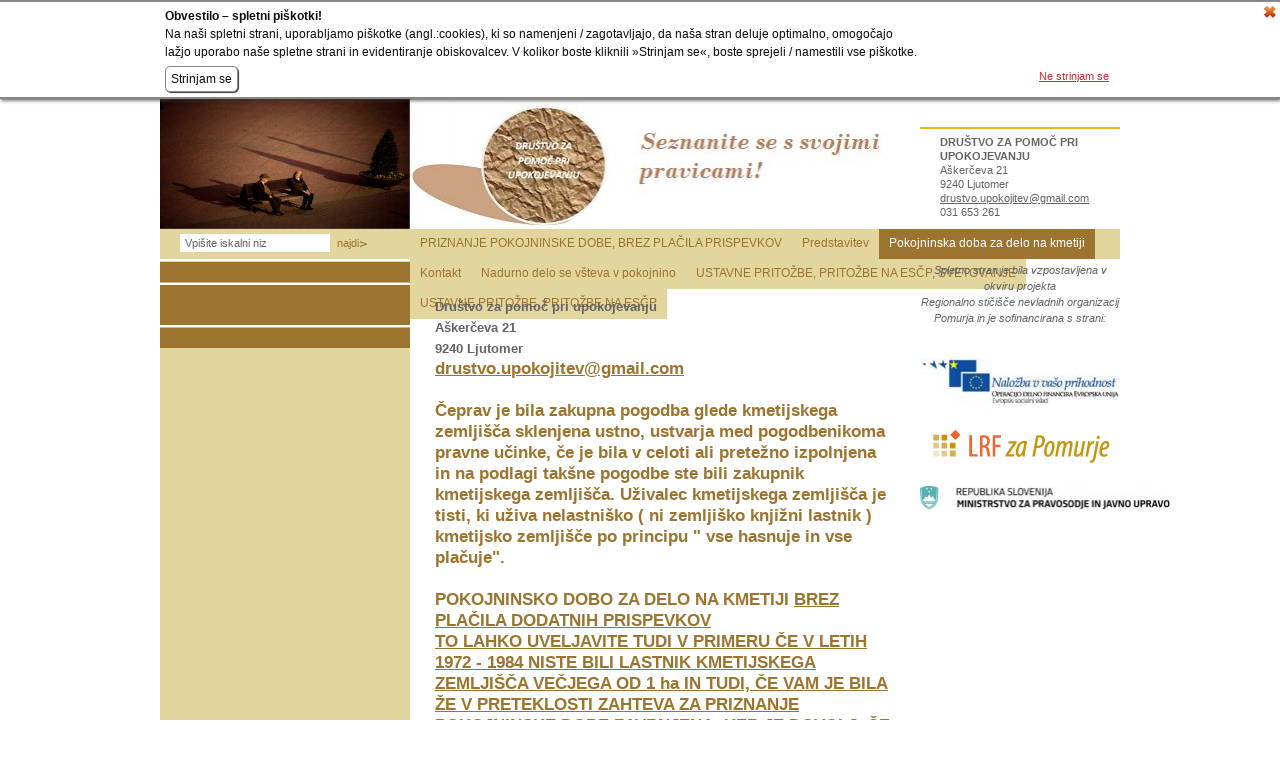

--- FILE ---
content_type: text/html
request_url: http://www.drustvo-pomoc-upokojitev.lrf-pomurje.si/pokojninska-doba-za-vajenistvo2/
body_size: 6060
content:
<!DOCTYPE html PUBLIC "-//W3C//DTD XHTML 1.0 Strict//EN" "http://www.w3.org/TR/xhtml1/DTD/xhtml1-strict.dtd">
<html xmlns="http://www.w3.org/1999/xhtml" lang="sl" xml:lang="sl" dir="ltr" >
<head>
	<meta http-equiv="Content-Type" content="text/html; charset=utf-8" />
	<meta http-equiv="Content-Language" content="sl" />
	<title>{ime postavk} | Društvo za pomoč pri upokojevanju</title>
	<link rel="shortcut icon" href="/_cache/rsklan/ladybird/thumb/favico.ico" type="image/vnd.microsoft.icon" />
	<link rel="icon" href="/_cache/rsklan/ladybird/thumb/favico.ico" type="image/vnd.microsoft.icon" />
	<meta name="description" content="Društvo se ukvarja z vsemi pokojninskimi vprašanji. Tako vam tudi:  - izpeljemo postopek za uveljavitev manjkajoče pokojninske dobe. V določenih primerih tudi brez plačila dodatnih prispevkov;  - sestavimo vloge, pritožbe, pojasnila in drugo potrebno dokumentacijo;  - pomagamo pri vprašanjih pokojninske dobe in upokojevanja v Sloveniji in tujni." />
	<meta name="keywords" content="pokojnina, pokojninska doba, zavarovalna doba, pogoji za upokojitev, vštetje, uveljavitev pokojninske dobe za delo na kmetiji, lastnost zavarovanca, dokup pokojninske dobe, društvo za pomoč pri upokojevanju, pomoč pri upokojevanju, upokojevanje, pravice do upokojitve, nadomestilo za upokojitev, pravice pri upokojevanju, delovna doba, Jožef Jand" />


	<link rel="alternate" hreflang="sl" href="http://www.drustvo-pomoc-upokojitev.lrf-pomurje.si" />
	<link rel="stylesheet" type="text/css" media="all" href="/_cache/rsklan/ladybird/css/440_site.css"/>
	<link rel="stylesheet" type="text/css" media="all" href="/_cache/rsklan/ladybird/css/440_site_sl_nrm_-1000.css"/>
<style>
<!--

div.C26CmsCont{ width:200px; margin:0px;}div.C26CmsEl{ float:right; display:inline; overflow:visible; position:relative; width:200px; margin:0px 0px 0px 0px;}div.C33CmsCont{ width:210px; margin:0px;}div.C45CmsCont{ width:460px; margin:0px;}div.C45CmsEl{ float:right; display:inline; overflow:visible; position:relative; width:460px; margin:0px 0px 0px 0px;}#Search input.text{  border:1px solid #FFFFFF;  background-color: #FFFFFF;  color: #636467;  font-size:100%;  padding: 2px 4px;  width:140px;}table.tableBorder{  border-collapse:collapse;  border:1px solid #E6B415;  padding: 5px;}table.tableBorder td{  border-collapse:collapse;  border:1px solid #E6B415;  padding: 5px;}table.tableBorder th{  border-collapse:collapse;  border:1px solid #E6B415;  padding: 5px;  background-color: #E3D59E;  font-weight: bold;  color: #9C742F;}table.tableNoBorder{  border:none;}table.tableNoBorder td{  border:none;}table.tableNoBorder th{  font-weight: bold;  color: #9C742F;}hr {  border:0px;  border-top: 1px solid #E6B415;}input.CmsInputText, input.CmsInputNumeric, input.CmsInputEmail, input.CmsInputDate, input.CmsInputPass1, input.CmsInputPass2, input.CmsInputCaptcha, input.CmsInputMoney, textarea.CmsTextarea, .CmsInputFile, .searchPageInp {  border:1px solid #E6B415;  background-color: #FFFFFF;  color: #636467;  padding: 2px 0px 2px 0px;}#loginDiv .textCol {  border:1px solid #E6B415;  background-color: #FFFFFF;  color: #636467;  padding: 1px 0px 1px 0px;}.CmsSelect, .searchPageSel {  border:1px solid #E6B415;  background-color: #FFFFFF;  color: #636467;  padding: 1px 0px 1px 0px;}.ML_name, .ML_email {  width:150px;  font-size:100%;  padding: 2px 4px;  border:1px solid #FFFFFF;  background-color: #FFFFFF;  margin-bottom:5px;  color: #636467;}#ml .spacer{  padding-bottom: 6px;}

-->
</style>

<script type="text/javascript">
		var djConfig = {"locale":"sl","parseOnLoad":true,"isDebug":false};
	</script>
	<script type="text/javascript" src="/appcache/js/2_125.20150227-112245/dojo/dojo.js"></script>

</head>
<body class="tundra">

 <div class="cookieSpacer" id="cookieSpacer"></div>
        <!--[if IE]><div id="IER"><![endif]-->
        <div class="mi-1000 mi-101 mi16">
    <div class="page" id="page">
        <div id="pageBI" class="pageBI">
            
                    <div class="thead" id="thead">
        <div id="theadBI" class="theadBI">
            
                <div class="GE1" id="GE1">
        <div id="GE1BI" class="GE1BI">
            
                    <div style="position:relative;">    <img src="/_cache/rsklan/ladybird/thumb/510x130/upload_DRUSTVO_UPOKOJITEV1.jpg" alt="" width="510" height="130"/></div>
            
        </div>        
    </div>    				
    <div class="Logo" id="Logo">
        <div id="LogoBI" class="LogoBI">
            
                    <div style="position:relative;">    <img src="/_cache/rsklan/ladybird/thumb/250x130/upload_starejsi.jpg" alt="" width="250" height="130"/></div>
            
        </div>        
    </div>    				
    <div class="LangBar" id="LangBar">
        <div id="LangBarBI" class="LangBarBI">
            
                
            
        </div>        
    </div>    				
    <div class="Contacts" id="Contacts">
        <div id="ContactsBI" class="ContactsBI">
            
                    <div class="simpleTextContDiv">
    <strong>DRUŠTVO ZA POMOČ PRI UPOKOJEVANJU</strong><strong><br />
</strong>Aškerčeva 21<br />
9240 Ljutomer<br />
<a href="mailto:drustvo.upokojitev@gmail.com">drustvo.upokojitev@gmail.com</a><br />
031 653 261<br />
<strong><br />
</strong>
    <div class="spacer"></div>
    </div>
            
        </div>        
    </div>    				
    <div class="Search" id="Search">
        <div id="SearchBI" class="SearchBI">
            
                <form id="searchForm2" action="/iskalnik/" method="post">
    
    <div>  
        <input type="hidden" name="viewId" value="Search"/>
              
        
        <input type="hidden" name="searchScope" value="1" />
        <input type="text" name="searchTxt" class="text" value="Vpišite iskalni niz" onfocus="javascript:if ('Vpišite iskalni niz' == this.value)this.value='';"/>
        <div style="float:left"><table class="searchBtn SearchBtn0" id="searchBtn" title="Vpišite iskalni niz in kliknite ta gumb za iskanje" onclick="KBtn.submit(this, event);KShade.show(true);return false;" cellspacing="0" onmouseover="KBtn.hvr(this);" onmouseout="KBtn.uHvr(this);"><tr>
<td class="l"></td><td class="t"><a>Najdi</a><div class="ia"></div></td>
</tr></table></div>
        <input type="hidden" name="exprSel" value="OR" />
        
              
        
    </div>
</form>
<div class="spacer"></div>
            
        </div>        
    </div>    				
    <div class="MainMenu" id="MainMenu">
        <div id="MainMenuBI" class="MainMenuBI">
            
                <ul id="MainMenuUl" class="horizontal">
    <li>
      <table class="MainMenuBtn0_fst" onclick="KBtn.follow(this);return false;" cellspacing="0" onmouseover="KBtn.hvr(this);" onmouseout="KBtn.uHvr(this);"><tr>
<td class="t"><a href="/priznanje-pokojninske-dobe-brez-placila-prispevkov/" >PRIZNANJE POKOJNINSKE DOBE, BREZ PLAČILA PRISPEVKOV</a></td>
</tr></table>
    </li>
    <li>
      <table class="MainMenuBtn0" onclick="KBtn.follow(this);return false;" cellspacing="0" onmouseover="KBtn.hvr(this);" onmouseout="KBtn.uHvr(this);"><tr>
<td class="t"><a href="/predstavitev/" >Predstavitev</a></td>
</tr></table>
    </li>
    <li>
      <table class="MainMenuBtn0_sel" onclick="KBtn.follow(this);return false;" cellspacing="0" onmouseover="KBtn.hvr(this);" onmouseout="KBtn.uHvr(this);"><tr>
<td class="t"><a href="/pokojninska-doba-za-vajenistvo2/" >Pokojninska doba za delo na kmetiji</a></td>
</tr></table>
    </li>
    <li>
      <table class="MainMenuBtn0" onclick="KBtn.follow(this);return false;" cellspacing="0" onmouseover="KBtn.hvr(this);" onmouseout="KBtn.uHvr(this);"><tr>
<td class="t"><a href="/kontakt/" >Kontakt</a></td>
</tr></table>
    </li>
    <li>
      <table class="MainMenuBtn0" onclick="KBtn.follow(this);return false;" cellspacing="0" onmouseover="KBtn.hvr(this);" onmouseout="KBtn.uHvr(this);"><tr>
<td class="t"><a href="/nadurno-delo-se-vsteva-v-pokojnino/" >Nadurno delo se všteva v pokojnino</a></td>
</tr></table>
    </li>
    <li>
      <table class="MainMenuBtn0" onclick="KBtn.follow(this);return false;" cellspacing="0" onmouseover="KBtn.hvr(this);" onmouseout="KBtn.uHvr(this);"><tr>
<td class="t"><a href="/invalidska-upokojitev2/" >USTAVNE PRITOŽBE, PRITOŽBE NA ESČP, SVETOVANJE</a></td>
</tr></table>
    </li>
    <li>
      <table class="MainMenuBtn0_lst" onclick="KBtn.follow(this);return false;" cellspacing="0" onmouseover="KBtn.hvr(this);" onmouseout="KBtn.uHvr(this);"><tr>
<td class="t"><a href="/ustavne-pritozbe-pritozbe-na-escp/" >USTAVNE PRITOŽBE, PRITOŽBE NA ESČP</a></td>
</tr></table>
    </li>

</ul>

<div class="mspacer"></div>

            
        </div>        
    </div>
            
        </div>        
    </div>        <div class="tbody" id="tbody">
        <div id="tbodyBI" class="tbodyBI">
            
                <div class="tleft" id="tleft">
        <div id="tleftBI" class="tleftBI">
            
                <div class="mspacer"></div>    <div class="obvestilo TplLeft4" id="obvestilo">
        <div id="obvestiloBIT" class="TplLeft4BIT"></div>
        <div id="obvestiloBI" class="obvestiloBI TplLeft4BI">
            <div id="obvestiloBD" class="obvestiloBD TplLeft4BD">
                
<div class="C33CmsCont CmsContainer CmsTpl47">
&nbsp;
</div>
<div class="spacer"></div>
            </div>
        </div>
        <div id="obvestiloBIB" class="TplLeft4BIB"></div>                
    </div>
            
        </div>        
    </div><div class="tcontent" id="tcontent">
        <div id="tcontentBI" class="tcontentBI">
            
                <div class="Content" id="Content">
        <div id="ContentBI" class="ContentBI">
            
                
<div class="C45CmsCont CmsContainer CmsTpl30">
<a class="CmsAnchor" name="CmsC45E1"></a>
<div class="aFix"></div>
<div class="C45CmsEl CmsElTpl1 CmsElement">

<br />
<h2><font color="#636467" size="2">Društvo za pomoč pri upokojevanju</font></h2>
<h2><font color="#636467" size="2">Aškerčeva 21</font></h2>
<h2><font color="#636467" size="2">9240 Ljutomer                                      <br />
</font></h2>
<h2><a href="mailto:drustvo.upokojitev@gmail.com">drustvo.upokojitev@gmail.com</a><br />
<br />
Čeprav je bila zakupna pogodba glede kmetijskega zemljišča sklenjena ustno, ustvarja med pogodbenikoma pravne učinke,
če je bila v celoti ali pretežno izpolnjena in na podlagi takšne pogodbe ste bili zakupnik kmetijskega zemljišča. Uživalec kmetijskega zemljišča je tisti, ki uživa nelastniško ( ni zemljiško knjižni lastnik ) kmetijsko zemljišče po principu " vse hasnuje in vse plačuje". <br />
<br />

POKOJNINSKO DOBO ZA DELO NA KMETIJI <u>BREZ PLAČILA DODATNIH PRISPEVKOV  <br />

TO LAHKO UVELJAVITE TUDI V PRIMERU ČE V LETIH 1972 - 1984 NISTE BILI LASTNIK KMETIJSKEGA ZEMLJIŠČA VEČJEGA OD 1 ha IN  TUDI, ČE  VAM JE BILA ŽE V PRETEKLOSTI  ZAHTEVA ZA PRIZNANJE POKOJNINSKE DOBE ZAVRNJENA, KER JE DOVOLJ, ČE STE BILI TAKRAT BODISI ZAKUPNIK ALI UŽIVALEC KMETIJSKEGA ZEMLJIŠČA. 


</u> <br />

Več informacij lahko dobite preko spodnjega nezavezujoče obrazca, ki ga pošljete po navadni pošti ali na: <a href="mailto:drustvo.upokojitev@gmail.com">drustvo.upokojitev@gmail.com</a> po e-pošti. <br /> Tel.031 653 261.
<br /> 


<br />
OBRAZEC ZA BREZPLAČNO PREVERITEV MOŽNOSTI UVELJAVITVE POKOJNINSKE DOBE BREZ PLAČILA DODATNIH PRISPEVKOV <br />
<br />
Ime in priimek:______________________________<br />
Datum in kraj rojstva:_________________________<br />
Stalno bivališče:_____________________________ <br />
Poštna številka in pošta:______________________<br />
Tel, e-pošta:________________________________<br />
Datum dokončanja osnovne šole:________________<br />
srednje šole, Višje,...__________________________<br />
Vojaški rok:_________________________________<br />
Druga pokojninska doba ( dan,mesec,leto):  <br />
___________________________________________<br />
___________________________________________<br />
<br />
Čas dela na kmetiji za katerega nameravati uveljavljati pokojninsko dobo za delo na kmetiji (dan, mesec, leto): <br />
<br />
od______________do____________<br />
od _____________ do____________<br />
<br />
 Možnost uveljavljanja pokojninske dobe od 15 leta starosti naprej. <br />
<br />
V tistem času sem bil :<br />
<br />
-  lastnik, solastnik kmetijskega zemljišča
-  zakupnik kmetijskega zemljišča
-  uživalec kmetijskega zemljišča 
-  sem delal na kmetiji očeta
-  sedaj sem prevzemnik kmetije in pokojninsko zavarovan, kot kmet.


Ustrezno obkrožite.<br />
<br />
Druga pokojninska vprašanja<br />
__________________________________________<br />
<br />
Kraj in datum:_________           Ime in priimek:<br />
<br />
                                                     Podpis:_________<br />
<br />
<br />
Obrazec lahko pošljite po navadni pošti na naslov Društvo za pomoč pri upokojevanju Aškerčeva 21, 9240 Ljutomer ali elektronski pošti.<br />
V nekaj dneh vam bomo odgovorili, če boste posredovali vse potrebne podatke v obrazcu. <br />
Ne vračamo nobenih vaših dokumentov in pisanj !<br />
 <br />
Lepo vas pozdravljamo,<br />
                                             Predsednik društva:<br />
                                        Jožef Jandl,univ.dipl.prav.<br />
<br />
<br />
<br />
<br />
 </h2>
<font size="2">
<div align="justify"><br />
.</div>
</font><br />
    <br />
<strong>  </strong>

</div>

</div>
<div class="spacer"></div>
            
        </div>        
    </div>
            
        </div>        
    </div><div class="tright" id="tright">
        <div id="trightBI" class="trightBI">
            
                <div class="logo pdl_logo" id="logo">
        <div id="logoBI" class="logoBI pdl_logoBI">
            
                
<div class="C26CmsCont CmsContainer CmsTpl47">
<a class="CmsAnchor" name="CmsC26E1"></a>
<div class="aFix"></div>
<div class="C26CmsEl CmsElTpl1 CmsElement">

<p align="center"><em>Spletno stran je bila vzpostavljena v okviru projekta <br />
Regionalno  stičišče nevladnih organizacij Pomurja in je sofinancirana s strani:</em></p>
<p>&nbsp;</p>
<a href="http://www.euskladi.si/" target="_blank"><br />
<img height="48" border="0" align="absmiddle" width="200" alt="" src="/data/upload/.logo_eu_ess_200x60.thumb.jpg" style="border: 0px solid black;" /></a> <br />
<a href="http://www.mju.gov.si" target="_blank"><img height="60" border="0" align="absmiddle" width="200" alt="" src="/data/upload/.lrf.thumb-200x60.gif" style="border: 0px solid black; margin-top: 10px; margin-bottom: 10px;" /><br />
<img height="24" border="0" align="absmiddle" width="250" style="border-width: 0px; border-style: solid; border-color: black;" src="/data/upload/.MPJU.thumb-250x24.jpg" alt="" /><br />
<br />
<br />
<br />
<br />
<br />
<br />
<br />
<br />
<br />
<br />
<br />
<br />
<br />
<br />
<br />
<br />
<br />
<br />
<br />
<br />
<br />
<br />
<br />
<br />
<br />
<br />
<br />
<br />
<br />
<br />
<br />
<br />
<br />
<br />
<br />
<br />
<br />
<br />
<br />
<br />
<br />
<br />
<br />
<br />
<br />
<br />
<br />
<br />
<br />
<br />
<br />
<br />
<br />
<br />
<br />
<br />
<br />
<br />
<br />
<br />
<br />
<br />
<br />
<br />
<br />
<br />
<br />
<br />
<br />
<br />
<br />
<br />
<br />
<br />
<br />
<br />
<br />
<br />
<br />
<br />
<br />
<br />
<br />
<br />
<br />
<br />
<br />
<br />
<br />
<br />
<br />
<br />
<br />
<br />
<br />
<br />
<br />
<br />
<br />
<br />
<br />
<br />
<br />
<br />
<br />
</a>

</div>

</div>
<div class="spacer"></div>
            
        </div>        
    </div>
            
        </div>        
    </div><div class="spacer"></div>

            
        </div>        
    </div>        <div class="tfoot" id="tfoot">
        <div id="tfootBI" class="tfootBI">
            
                <div class="SecMenu" id="SecMenu">
        <div id="SecMenuBI" class="SecMenuBI">
            
                <ul id="SecMenuUl" class="horizontal">
    <li>
      <table class="SecMenuBtn0_fst" onclick="KBtn.follow(this);return false;" cellspacing="0" onmouseover="KBtn.hvr(this);" onmouseout="KBtn.uHvr(this);"><tr>
<td class="t"><a href="/prijava/" >prijava</a></td>
</tr></table>
    </li>
    <li>
      <table class="SecMenuBtn0" onclick="KBtn.follow(this);return false;" cellspacing="0" onmouseover="KBtn.hvr(this);" onmouseout="KBtn.uHvr(this);"><tr>
<td class="t"><a href="/o-avtorjih/" >o avtorjih</a></td>
</tr></table>
    </li>
    <li>
      <table class="SecMenuBtn0" onclick="KBtn.follow(this);return false;" cellspacing="0" onmouseover="KBtn.hvr(this);" onmouseout="KBtn.uHvr(this);"><tr>
<td class="t"><a href="/pravna-obvestila/" >pravna obvestila</a></td>
</tr></table>
    </li>
    <li>
      <table class="SecMenuBtn0" onclick="KBtn.follow(this);return false;" cellspacing="0" onmouseover="KBtn.hvr(this);" onmouseout="KBtn.uHvr(this);"><tr>
<td class="t"><a href="/scripts/Application/Print/Print.php?idsitemenuitem=16"  target="_blank">natisni</a></td>
</tr></table>
    </li>
    <li>
      <table class="SecMenuBtn0" onclick="KBtn.follow(this);return false;" cellspacing="0" onmouseover="KBtn.hvr(this);" onmouseout="KBtn.uHvr(this);"><tr>
<td class="t"><a href="#" >na vrh</a></td>
</tr></table>
    </li>
    <li>
      <table class="SecMenuBtn0_lst" onclick="KBtn.follow(this);return false;" cellspacing="0" onmouseover="KBtn.hvr(this);" onmouseout="KBtn.uHvr(this);"><tr>
<td class="t"><a href="javascript:if (window.sidebar) window.sidebar.addPanel(document.title,location.href, ''); 
else if (window.external) window.external.AddFavorite(location.href, document.title); 
else alert('Vaš brskalnik ne podpira dodajanja med priljubljene zaznamke na ta način. Poskusite pritisniti Ctrl-D.');" >dodaj med priljubljene</a></td>
</tr></table>
    </li>

</ul>

<div class="mspacer"></div>

            
        </div>        
    </div>
            
        </div>        
    </div>    
            
        </div>        
    </div>        <div class="tpostfoot" id="tpostfoot">
        <div id="tpostfootBI" class="tpostfootBI">
            
                <div class="PoweredBy" id="PoweredBy">
        <div id="PoweredByBI" class="PoweredByBI">
            
                
            
        </div>        
    </div>
            
        </div>        
    </div>        </div>
<!--[if IE]></div><![endif]-->
<div class="cookieBar cookieBarFixed" id="cookieBar"><div class="cookieBarClose" id="cookieBarClose"><img src="/images/icons2/delete_small.png" title="Ne strinjam se"></div><div class="cookieBlock" id="cookieBlock"><div class="cookieShortText"><strong>Obvestilo &ndash; spletni piškotki!</strong><br />
Na naši spletni strani, uporabljamo piškotke (angl.:cookies), ki so namenjeni / zagotavljajo, da naša stran deluje optimalno, omogočajo lažjo uporabo naše spletne strani in evidentiranje obiskovalcev. V kolikor boste kliknili &raquo;Strinjam se&laquo;, boste sprejeli / namestili vse piškotke.</div><div class="cookieButtons"><input type="button" value="Strinjam se" id="cookieAccept" class="cookieAccept"> </div><a href="#" id="cookieReject" class="cookieReject" onclick="return false;">Ne strinjam se</a> </div></div>    
    
    <script type="text/javascript">
        
        
	dojo.require("klaro.image.KLightbox");
var arrangeSiteCols = function(){arrangeCols(null, {'1' : { 'id' : 'tleft', 'fr' : '3' },'2' : { 'id' : 'tcontent', 'fr' : '0' },'3' : { 'id' : 'tright', 'fr' : '6' } })};

	dojo.addOnLoad(function(){
		KMenuManager.createMenu("MainMenu", false, 500, false,0, 0);
		arrangeSiteCols();
		KMenuManager.createMenu("SecMenu", false, 500, false,0, 0);
		dojo.connect(
    dojo.byId("cookieBarClose"),
    'onclick',
    function(){
        cookieAcceptReject(0);
        });
		
function cookieBarInit() {
 var bar = dojo.byId("cookieBar");
 var spacer = dojo.byId("cookieSpacer");
 if (bar && spacer) {
  dojo.style(spacer, 'height', dojo.position(bar).h + "px");
 }
}
function cookieBarClose() {
 var bar = dojo.byId("cookieBar");
 var spacer = dojo.byId("cookieSpacer");
 if (bar && spacer) {
  dojo.fx.combine([
   dojo.fadeOut({ node: bar, duration: 500, onEnd: function(){ dojo.style(bar, 'display', 'none') } }),
   dojo.fx.wipeOut({ node: spacer, duration: 500, onEnd: function(){ dojo.style(spacer, 'display', 'none') } })]
  ).play();
 }
 else if (bar) {
  dojo.fx.combine([
   dojo.fadeOut({ node: bar, duration: 500, onEnd: function(){ dojo.style(bar, 'display', 'none') } }),
   dojo.fx.wipeOut({ node: bar, duration: 500, onEnd: function(){ dojo.style(spacer, 'display', 'none') } })]
  ).play();
 }
}
function cookieAcceptReject(value) {
 require(["dojo/cookie"], function(cookie){
  expires = new Date(1784657786000);
  cookie("VolCookieAgreement", value, {"domain":"drustvo-pomoc-upokojitev.lrf-pomurje.si","path":"/","expires":expires.toGMTString()});
 });
 if (value == 1) {
  dojo.query('.cookiePluginNotice').forEach(function(notice){
   var ta = notice.getElementsByTagName('textarea');
    if(ta[0].value) {
     dojo.place(ta[0].value, notice, 'replace');
    }
    if(ta[1].value) {
     eval(ta[1].value);
    }
  });
  if (typeof _gaq != 'undefined') {
   window['ga-disable-'] = false;
   _gaq.push(['_trackPageview']);
  }
 }
}
dojo.connect(
    dojo.byId("cookieBarClose"),
    'onclick',
    cookieBarClose);
cookieBarInit();
		dojo.connect(
    dojo.byId("cookieAccept"),
    'onclick',
    function(){
        cookieAcceptReject(1);
        cookieBarClose();
        });
		dojo.connect(
    dojo.byId("cookieReject"),
    'onclick',
    function(){
        cookieAcceptReject(0);
        cookieBarClose();
        });});


    </script></body>
</html>


--- FILE ---
content_type: text/css
request_url: http://www.drustvo-pomoc-upokojitev.lrf-pomurje.si/_cache/rsklan/ladybird/css/440_site.css
body_size: 22201
content:
/* INCLUDED SOURCE FILE /var/www/volos2/sites/7762e56a373a26622dce355a066107cc/src/Core/Css/css_admin.php  */
h2
{
    font-size:10pt;
    color:#444;
    /*margin:4px 0px 2px 0px;*/
    /*padding:2px 4px;*/
}
h3
{
    font-size:10pt;
    color:#666;
    /*margin:4px 0px 2px 2px;*/
}

form {
    margin:0; padding:0;
    border:none;
}

img {
    border:none;
}

.confirmDiv
{
    position: absolute;
    width: 500px;
    height: 300px;
    background-color: $b2:.1;
    color: #be050a;
    border: 1px solid black;
    visibility: hidden;
}

.errorText {
    color:#be050a !important;
    text-align:left;
}

.errorBlock {
    color:#be050a !important;
    background-color:#fadede;
    border: 1px solid #be050a;
    padding: 5px;
    margin:0;
}

.errorBlock li {
    color:#be050a !important;
}

.errorBlock p
{
    margin:0;
}

.errorBlock ul
{
    margin:0;
    padding:0 4px 0 15px;
}

.errorBlock li
{
    margin:0px;
    font-size:12px;
    margin-bottom:4px;
}

.messageBlock {
    color:black;
    background-color:#fafafa;
    border: 1px solid #363636;
    padding: 5px;
    margin:0;
}

.messageBlock p
{
    margin:0;
}

.messageBlock ul
{
    margin:0;
    padding:0 4px 0 15px;
}

.messageBlock li
{
    margin:0px;
    font-size:12px;
    margin-bottom:4px;
}

.leftAlign {
    text-align:left;
}

.italic {
    font-style:italic;
}

.center {
    text-align:center;
}

.cleaner {
    clear:both;
    height:1px;
    line-height:0px;
    margin: -1px 0 0 0;
    padding:0px;
    border:0px;
    font-size: 1px;
    visibility: hidden;
}

.floatRight {
    float:right; display: inline;
    width:450px;
    height:1px;
}

.privateGroup {
    color: #FF0000;
}

.emptyMme
{
    position:relative;
    border:2px solid #8f8f8f;
}

.emptyMme .photo
{
    position:absolute;
    bottom:4px;
    right:4px;
}

.dimensions
{
    background-color:rgba(255, 255, 255, 0.75);
    _filter:alpha(opacity=50);
    border:2px solid #8f8f8f;
    color:black;
    padding: 4px 15px 4px 3px;
    top:4px;
    left: 4px;
    position:absolute;
    text-align:center;
    overflow:hidden;
    font:12px Arial;
}

.dimensions .title
{


}

.dimensions .remarks
{
    font-size:90%;
}

.dimensions .close
{
    background: url('/images/toolbar/default/btnIcons.png') -4px -55px no-repeat;
    width:10px;
    height:10px;
    right:0;
    margin: 0 3px;
    position: absolute;
}

.dimensions .close:hover
{
    background: url('/images/toolbar/default/btnIcons.png') -4px -21px no-repeat;
}


/* page image editing */
.baseIFrame
{
    position:absolute;
    border: 1px solid black;
    background-color:white;
    z-index:10000;
    width:300px;
    height:200px;
}


.SBEbox, .SBETemplatedBox
{
    line-height: 30px;
    width: 128px;
    padding:10px;
    margin:5px;
    float:left;
    background-repeat:no-repeat;
    border:1px solid gray;
    background-color:white;
}

.SBEbox {
    height:105px;
}

.SBETemplatedBox{
    padding:11px;
    border:none;
}

.SBEbox .boxlabel, .SBETemplatedBox .boxlabel
{
    display:block;
    padding: 4px 2px;
    text-align:center;
    font:12px Arial;
}


.SBEbox .smallText, .SBETemplatedBox .smallText
{
    font-size:80%;
    font-style:italic;
    color: #8c8c8c;
}

.SBEbox .boxAddBtn, .SBETemplatedBox .boxAddBtn
{
    background: url('/images/cms_order2_exclude.gif');
    width:18px;
    height:18px;
}

.SBEbox .boxAddBtn:hover, .SBETemplatedBox .boxAddBtn:hover
{
    background: url('/images/cms_order2_exclude_hover.gif');
}

.SBEbox .boxMenu, .SBETemplatedBox .boxMenu
{
    position:absolute;
    width:120px;
    border:1px solid gray;
    background-color: #eee;
    display:none;
}

.SBEbox .boxMenu input, .SBETemplatedBox .boxMenu input
{
    width:100%;
    height:auto;
    display:block;
    border:0;
    margin:0;
    padding:1px 5px;
    font-size:90%;
    text-align:left;
    background-color:transparent;
    cursor:pointer;
}

.SBEbox .boxMenu input:hover, .SBETemplatedBox .boxMenu input:hover
{
    background-color:#fafafa;
}

.editableText
{
    cursor:pointer;
}



#supportDiv
{
   display: none;
   position: absolute;
   top: 47px;
   right: 15px;
   border: 1px solid gray;
   width: 210px;
   background: white;
   font-size: 10px;
   padding: 5px;
}

.adSpotRad
{
    margin-top:8px;
}

.adSpotEditDiv
{
    font-size:12px;
    font-weight:bold;
    background-color:white;
    width:100%;
    height:100%;
    text-align:center;
    color:#888;
    cursor:default;
}

.FileIcon
{
    border:0;
    margin-right:0.3em;
    margin-left:0.3em;
}

#confBgTitleBlock,
#confLangTitleBlock
{
    float:left;
    width:150px;
    background-color:#dedede;
}

#confBgTitle1
{
    font-weight:bold;
    color:#555;
}

#confBgTitleBlock .lineNormal label,
#confBgSettBlock .lineNormal label,
#confLangTitleBlock .lineNormal label,
#confLangSettBlock .lineNormal label,
.menuSettTable .lineNormal label
{
    width:130px;
}

#confBgConfirmBtn,
#confLangConfirmBtn
{
    clear:both;
}

.confBlockDiv
{
    width:725px;
    border:1px dashed gray;
    padding:10px 0px 10px 10px;
}

.confToolbarDiv
{
    border:1px dashed gray;
    background-color:#dedede;
    padding:5px;
    margin:2px 0px 2px 0px;
}

.menuBtnRowAlt
{
    background-color:#efefef;
}

.tagList
{
    display:inline;
    margin:0px;
    padding:0px;
}
.tagList li
{
    display:inline;
    border:1px solid gray;
    padding:1px 14px 1px 4px;
    margin:1px 0px 1px 4px;
    font-size:90%;
    background:url('/images/icons/ico_delete.png') no-repeat right center;
    border-radius: 3px;
    -moz-border-radius: 3px;
    -webkit-border-radius: 3px;
    cursor:pointer;
    color:black;
    background-color:#eee;
    white-space:nowrap;
}
.addWidgetText
{
    background:url('/images/icons/text2_16x16.png') center left no-repeat;
}
.addWidgetImg
{
    background:url('/images/icons/photo2_16x16.png') center left no-repeat;
}

.cookieSpacer
{
    height:90px;
}

.cookieBar
{
    min-height:86px;
    width:100%;
    color:#000;
    background-color:white;
    border:0px solid gray;
    border-width:2px 0px 2px 0px;
    top:0px;
    left:0px;
    z-index:100;
    opacity:0.95;
    font-size:12px;
    font-family:sans-serif;
    line-height: 150%;
    box-shadow: 1px 1px 4px #333;
}
.cookieBarFixed
{
    position:fixed;
}
.cookieBarRelative
{
    position:relative;
}
.cookieBar a
{
    color:#C1272D;
}
.cookieBar a:hover
{
    color:red;
    text-decoration:none;
}

.cookieBarClose
{
    width:16px;
    height:16px;
    position:absolute;
    top:2px;
    right:2px;
    cursor:pointer;
}

.cookieBlock
{
    position:relative;
    width:960px;
    height:100%;
    margin: 0px auto;
}

.cookieShortText,
.cookieMore,
.cookieButtons
{
    margin:5px;
}

.cookieShortText
{
    margin-right:200px;
}

.cookieMore
{
    position:absolute;
    top:5px;
    right:6px;
}

.cookieButtons
{
    margin:5px;
}

.cookieAccept
{
    font-size:12px;
    font-family:sans-serif;
    border:1px solid gray;
    background-color:white;
    border:1px solid gray;
    border-radius:5px;
    padding:5px;
    cursor:pointer;
    box-shadow: 1px 1px 1px #333;
}
.cookieAccept:hover
{
    background-color:#EEE;
    box-shadow:0px 0px 0px #000;
}

.cookieReject
{
    font-size:11px;
    font-family:sans-serif;
    margin:5px;
    position:absolute;
    bottom:2px;
    right:6px;
}

.cookiePluginNotice
{
    border: 1px solid black;
    padding: 4px;
}

/* INCLUDED SOURCE FILE /var/www/volos2/sites/7762e56a373a26622dce355a066107cc/src/Application/Sitemap/css_sitemap.php  */
/* Sitemap */
.sitemapTree li
{
    padding-bottom:15px;
}

.sitemapTree li li
{
    padding-bottom:0;
}
.sitemapTree li a
{
    font-size: 100%;
}

.sitemapTree li li a
{
    font-size: 95%;
}

.sitemapTree li li li a
{
    font-size: 90%;
}

/* INCLUDED SOURCE FILE /var/www/volos2/sites/7762e56a373a26622dce355a066107cc/src/Core/Css/css_forms.php  */
/*
------ Forms ---------
*/

.page .settings
{
    color:black;
    font: 12px Arial, sans serif;
    background-color: white;
    padding: 10px;
    border:1px solid #bbb;
    -webkit-box-shadow: 2px 2px 2px 1px #555;
    -moz-box-shadow: 2px 2px 2px 1px #555;
    box-shadow: 2px 2px 2px 1px #555; 
}

.page .settings h1, 
.page .settings h2, 
.page .settings h3, 
.page .settings h4 
{
	color:black;
}

.page .settings a{
	color:black;
	text-decoration:underline;
}

.page .settings a:hover{
	text-decoration:none;
}    

.application {
	color:black;
    font: 12px Arial, sans serif;
}

.spacer
{
    clear:both;
    visibility: hidden;
    height:0px;
    *height:1px;
    /*_height:auto; ruins css submenu spacing, but now we need to set width*/
    _width:1px;
    margin-top:-1px;
    font-size:0px;
    line-height:0px;
}

.mspacer
{
    clear:both;
    visibility: hidden;
    height:1px;
    /*_height:auto; ruins css submenu spacing, but now we need to set width*/
    _width:1px;
    margin-top:-1px;
    font-size:0px;
    line-height:0px;
}

.btnInline
{
    vertical-align:middle;
    display:-moz-inline-box;
    display:inline-table;
    display:inline-block;
}
#IER .btnInline
{
    height: 0;
    he\ight: auto;
    *display: inline;
}

.imagePreview
{
    border:3px solid #cecece;
    padding:3px;
    float:left;
}

.imagePreview img
{
    margin:0;
    padding:0;
}

.listBase
{
    border: 1px solid gray;
    font: 12px Arial, sans-serif;
    margin: 0px;
    padding:0px;
    border-collapse: collapse;
    width:100%;
    color:#222;
}

.listBase td
{
    padding:2px 3px;
}

.listBase a,
.listBase a:hover,
.listBase *
{
    color:#222;
}

.titleRow
{
    background-color: #fff;
}

td.titleCol
{
    border: 1px solid #ccc;
    font: 12px Arial, sans-serif;
    color: gray;
    background-color: #fff;
    text-align:center;
}

td.titleCol a
{
    font-weight:bold;
}

.contentRow
{
    border-left: 1px solid #ccc;
    border-right: 1px solid #ccc;
    background-color: #eee;
    border-top: 0;
    border-bottom: 0;
}

.contentCol,
.contentColRight
{
    border-left: 1px solid #ccc;
    border-right: 1px solid #ccc;
    border-top: 0;
    border-bottom: 0;
    font: 12px Arial, sans-serif;
    color: #000;
    background-color: #eee;
    text-align:left;
}

.contentColRight
{
    text-align:right;
}

.footerCol
{
    border: 1px solid #ccc;
    font: 12px Arial, sans-serif;
    color: #000;
    background-color: #fff;
}

.treeRow
{
    border:1px solid white;
}
.treeRowActive
{
    border:1px solid black;
}

.contentRowAlt,
.contentRowAlt td
{
    background-color: #f8f8f8;
}

tr.Subs td
{
    font-size:90%;
    font-style:italic;
    color:#555555;

}

.contentRowOn
{
    background-color: #fefefe;
}

td.contentColCritical
{
    font: 12px Arial, sans-serif;
    background-color: #FECCCC !important;
    color: white;

}

.formBase
{
    font: 12px Arial, sans-serif;
    width: 100%;
    color:#222;
}

.formBase *
{
    color:#222;
}

.formBaseContent
{
    width: 100%;
}

.formRow
{

}
.formLabel
{
    font-weight:normal;
    text-align: right;
    vertical-align:top;
    width:140px;
    padding-right:4px;
    padding-top:2px;
}

.formLabelRequired
{
    font-weight:bold;
    text-align: right;
    vertical-align:top;
    width:140px;
    padding-right:4px;
    padding-top:2px;
}

.formButtons
{
    text-align: center;
}

.formInput
{
    padding-left: 2px;
    text-align: left;
}

.defaultbutton
{
    border:2px solid #000000;
    color: #000000;
    font-size: 10px;
    background-color: #FFFFFF;
    cursor:pointer;
}

.buttonStandard
{
    text-align: center;
    font: 11px Verdana;
    color: black;
    background-color:white;
    border:1px solid #000000;
    margin:1px 2px;
    cursor:pointer;
    padding:1px 3px;
}

.buttonStandard:hover
{
    color:#ff0000;
    border:1px solid #000000;
}

.buttonDark
{
    text-align: center;
    font: 11px Verdana;
    color: white;
    background-color:#666;
    border:1px solid #222;
    margin:1px 2px;
    cursor:pointer;
    padding:1px 3px;
}

.buttonDark:hover
{
    color: white;
    border:1px solid #222;
}

.buttonStandardRed
{
    text-align: center;
    font: 11px Verdana;
    color: black;
    background-color:#ffeeee;
    border:1px solid #000000;
    margin:1px 2px;
    cursor:pointer;
    padding:1px 3px;
}

.buttonStandardLink,
.buttonStandardLink:hover,
.buttonStandardLink:visited,
.buttonStandardLink:active
{
    text-decoration: none;
}

.buttonDisabled
{
    text-align: center;
    font: 11px Verdana;
    color: #aaaaaa;
    background-color:white;
    border:1px solid #aaaaaa;
    margin:1px 2px;
    padding:1px 3px;
}

.buttonDisabled:hover
{
    text-align: center;
    font: 11px Verdana;
    color: #aaaaaa;
    background-color:white;
    border:1px solid #aaaaaa;
    margin:1px 2px;
    padding:1px 3px;
}

.textCol,
.textColMin,
.textColMic,
.textColNum,
.textColMax
{
    font: 12px Arial, sans-serif;
    border:1px solid #000000;
    background-color:#fff;
    width:260px;
    height:16px;
    padding:0px 2px;
}

.textColMin {
    width:150px;
}

.textColMic {
    width:60px;
    text-align:center;
}

.textColNum {
    width:50px;
    text-align:right;
}

.textColMax {
    width:390px;
}


.textareaInput
{
    width: 400px;
    height:200px;
    font: 12px Arial, sans-serif;
    border:1px solid #000000;
    background-color:#fff;
    margin-top: 0px;
    padding:3px 6px 0px 6px;
}

.textareaInputMin
{
    width: 260px;
    height:100px;
    font: 12px Arial, sans-serif;
    border:1px solid #000000;
    background-color:#fff;
    margin-top: 0px;
    padding:0px 2px;
}

.multipleInput
{
    width: 250px;
    height:230px;
    font: 12px Arial, sans-serif;
    border:1px solid #000000;
    background-color:#fff;
    margin-top: 8px;
    padding:3px 6px 0px 6px;
}

.smallText
{
    font-size:80%;
    font-style:italic;
    color: #8c8c8c;
}


.adminInputSmall, .adminInput
{
    font: 12px Arial, sans-serif;
    border:1px solid #000000;
    background-color:#fff;
    height:16px;
    margin: 0px;
    padding:1px;
}

.adminInputSmall
{
    width:140px;
}
.adminInput
{
    width:300px;
}


.adminSelect,
.adminSelectDef,
.adminSelectMin,
.adminSelectMax
{
    font: 12px Arial, sans-serif;
    background-color:#fff;
    height:18px;
    margin: 0px;
    border:1px solid gray;
}
.adminSelectDef
{
    width:140px;
}
.adminSelectMin
{
    width:60px;
}
.adminSelectMax
{
    width:300px;
}

.adminTextArea, .adminTextAreaSmall, .adminTextAreaWide
{
    font:12px Arial, sans-serif;
    border:1px solid gray;
    background-color:#fff;
    margin: 0px;
    padding:3px 6px 0px 6px;
}

.adminTextArea
{
    width:300px;
    height:100px;
}
.adminTextAreaSmall
{
    width:140px;
    height:100px;
}
.adminTextAreaWide
{
    width:500px;
    height:100px;
}

.mapSmall input, .mapLarge input
{
    cursor: crosshair;
}

.chbSel
{
    font-weight:bold;
    cursor:pointer;
    color:gray;
}

.contentRowTheme
{
    background-color: #FBFBFB;
}
.contentRowThemeOn
{
    background-color: #FFFFFF;
}

.contentRowThemeYellow
{
    background-color: #FFFFDD;
}
.contentRowThemeYellowOn
{
    background-color: #FFFFEE;
}

.contentRowThemeYellowGreen
{
    background-color: #EEFFDD;
}
.contentRowThemeYellowGreenOn
{
    background-color: #F6FFEE;
}

.contentRowThemeGreen
{
    background-color: #EDFFED;
}
.contentRowThemeGreenOn
{
    background-color: #F6FFF6;
}

.contentRowThemeRed
{
    background-color: #FFEEEE;
}
.contentRowThemeRedOn
{
    background-color: #FFF4F4;
}

.tableNoBorder td
{
    border-width:0px;
}

.smallLink
{
    color: #afafaf;
    text-decoration:underline;
    font-style:italic;
    cursor:pointer;
}

.smallLink:hover
{
    text-decoration:none;
}

.fck-dimensions:hover {
	opacity: 1;
	-moz-opacity: 1;
	background-color:white;
	color:black;
}

.fck-dimensions
{
	position:absolute;
	opacity: 0.3;
	-moz-opacity: 0.3;
	top:2px;
	right:2px;
	font-weight:bold;
	padding:2px 3px;
	color:black;
	z-index:100;
	background-color:white;
	color:black;
	padding:1px 3px;
}



/* Shopping cart */
span.primCurrency
{
    font-weight:bold;
}

span.secCurrency
{
    font-style:italic;
    font-size:85%;
    color: #9c9c9c;
}

.shoppingCart input.text,
.shoppingCartPrices input.text
{
    width:30px;
    text-align:right;
}
.shoppingCart input.textMed,
.shoppingCartPrices input.textMed
{
    width:50px;
    text-align:right;
}

.shoppingCartOptions
{
    margin:5px;
}

.shoppingCartPrices input.textVoucher
{
    width:60px;
}

.shoppingCartPrices .footRow
{
    background-color: $b1:0.1;
    color:black;
}

table.shoppingCart,
table.shoppingCartPrices,
table.shoppingCartOptions
{
    border-collapse:collapse;
}

table.shoppingCartOptions td
{
    text-align:left;
}

table.shoppingCart,
table.shoppingCartPrices
{
    width:100%;
}

table.shoppingCart th.shoppingCartTh,
table.shoppingCart td.shoppingCartTd,
table.shoppingCartPrices th.shoppingCartTh,
table.shoppingCartPrices td.shoppingCartTd
{
    border-collapse:collapse;
    padding:1px 3px;
}

table.shoppingCart td.shoppingCartTd .priceOriginal
{
    text-decoration:line-through;
}
table.voucherListTable td.voucherRowCode
{
    cursor:help;
}

table.shoppingCart .secCurrency
{
    display:block;
}

table.shoppingCart td.qty,
table.shoppingCart td.vat,
table.shoppingCart td.price,
table.shoppingCart td.totalPrice,
table.shoppingCartPrices tr.footRow
{
    text-align:right;
    white-space:nowrap;
}

table.shoppingCart th.totalPrice,
table.shoppingCart td.totalPrice,
table.shoppingCartPrices td.totalPrice
{
    width:80px;
}

table.shoppingCart td.delBtn table,
table.shoppingCart td.qty table
{
    margin:0px;
}

table.shoppingCart td.qty table
{
    float:right;
}

div.checkOutBtnDiv
{
    margin:10px 0px 0px 0px;
    float:right;
}

button.appVar
{
    background-color:#efefef;
    color:#000;
    display:inline;
    padding-left:3px;
    padding-right:3px;
    border:0;
    font:inherit;
}

fieldset
{
    border:0;
    margin:0;
    padding:0;
}

fieldset legend
{
    font-weight:bold;
}

.lineNormal
{
    margin:2px 0px;
}

.lineNormal label, .lineRequired label
{
    float:left;
    width:160px;
    padding:2px 5px 1px 5px;
    text-align:left;
    clear:left;
}

/**
* menu item selection box
*/
option.root
{
    font-size:110%;
    font-weight:normal;
    padding-left:5px;
}

option.top
{
    font-weight:bold;
    padding-left:15px;
}

option.sub1
{
    padding-left:25px;
}

option.sub2
{
    font-style:italic;
    padding-left:35px;
}

option.sub3, option.sub4, option.sub5, option.sub6
{
    font-style:italic;
    font-size:90%;
    padding-left:45px;
}

option.sub4
{
    padding-left:55px;
}
option.sub5
{
    padding-left:65px;
}
option.sub6
{
    padding-left:75px;
}

option.emphasized
{
    background-color:yellow;
}

option.disabled
{
    color:gray;
}

acronym
{
    cursor:help;
}

.spinnerInc, .spinnerDec
{
    float:left;
    clear:left;
    width:9px;
    height:9px;
    cursor:pointer;
}
.spinnerInc
{
    background-image:url('/images/plus_off.gif');
}
.spinnerDec
{
    background-image:url('/images/minus_off.gif');
}

.adPreviewDiv
{
    position:absolute;
    padding:4px;
    border:1px solid black;
    border-left-color:#bbb;
    border-top-color:#bbb;
    background-color:#eee;
    display:none;
}

td.titleRow
{
    padding:4px 4px 0px 4px;
    border-bottom:1px solid #aaa;
}
td.titleRow strong
{
    font-size:120%;
    color:#444;
}
td.subtitleRow
{
    font-size:2px;
    line-height:2px;
    height:2px;
}
td.spacerRow
{
    font-size:6px;
    line-height:6px;
    height:6px;
}


.DBListStatusDeleted,
.DBListStatusDeleted td
{
    background-color:#fee;
}
.DBListStatusNew,
.DBListStatusNew td
{
    background-color:#efe;
}
.DBListStatusUpdated,
.DBListStatusUpdated td
{
    background-color:#ddd;
}

.loginDiv .textCol, .passwordDiv .textCol
{
    background-color:#FFFFFF;
    border:1px solid #636466;
    padding:2px 4px;
    height: 16px;
    margin: 2px;
}

.loginDiv .textColLab, .passwordDiv .textColLab
{
    padding: 2px 0px 0px 0px;
    height: 16px;
    margin: 2px;
}

span.help{
	width:16px;
	height:16px;
	display:inline-block;
	margin-top:4px;
	margin-left:5px;
	vertical-align:text-bottom;
	cursor:pointer;
	cursor:hand;
	background: url('/images/icons2/info_bw_small.png') center center no-repeat;
}

span.help:hover{
	background: url('/images/icons2/info_small.png') center center no-repeat;
}

.helpTooltip{
	position:absolute;
	z-index:31000;
	min-width:66px;
	min-height:33px;
    max-width:300px;
	background-color:#fff;
	-webkit-box-shadow: 3px 3px 4px 4px #444;
    -moz-box-shadow: 0px 0px 4px 4px #444;
    box-shadow: 3px 3px 4px 2px #444; 
    -webkit-border-radius: 3px;
    -moz-border-radius: 3px;
    border-radius: 3px; 
    border:none;
    _border:1px solid #ddd;
	top:0;
	left:0;
	display:none;
	padding:7px;
	overflow:auto;
}

.helpTooltip .close{
	position:absolute;
	right:0;
	top:0;
}
.helpTooltip h1 {
	color: #555;
	font-size:12px;
	font-weight:bold;
	padding:0;
	margin:0;
	margin-bottom:2px;
	border-bottom:1px solid #ccc;
}
.helpTooltip p {
	font-size:11px;
}


/**
* Order list
*/
.orderListOverdue,
.orderListOverdue td.contentCol,
.orderListOverdue td.contentColRight
{
    background-color:#fedddd;
}

/* permission tables */
.depth1 span{
    padding-left:0px;
    font-weight:bold;
}

.depth2 span{
    padding-left:15px;
}

.depth3 span{
    padding-left:30px;
    font-style:italic;
    font-size:90% !important;
}

.depth4 span{
    padding-left:45px;
    font-size:80% !important;
}
.depth5 span{
    padding-left:60px;
    font-size:80% !important;
    font-style:italic;
}
.depth6 span{
    padding-left:70px;
    font-size:80% !important;
    font-style:italic;
}

/* INCLUDED SOURCE FILE /var/www/volos2/sites/7762e56a373a26622dce355a066107cc/src/Core/Css/css_popup.php  */
.popupMessage
{
    width:320px;
    border:1px solid black;
    color: black;
    background-color:white;
    text-align:center;
    font: 14px Arial;
    padding:15px 20px;
    z-index:1000000;
    position:relative;
}

.popupMessageBox, .popupMessageFullBox
{
    width:300px;
    min-height:120px;
    text-align:center;
    overflow: hidden; 
    display: table;
    padding-bottom:20px;
}

.popupMessageBox div.inner, .popupMessageFullBox div.inner
{
    display: table-cell; 
    vertical-align: middle;
}

.popupMessageBox p, .popupMessageFullBox p
{
    
}

.popupMessageBox
{
    width:230px;
    float:left;
}

.popupIconBox
{
    width:60px;
    height:120px;
    float:left;
}

.popupMessage .controls
{
    position:absolute;
    bottom:0;
    left:0;
    width:100%;
    padding:5px;
}

.popupIcon_error
{
    background: url('/images/error.png') center center no-repeat;
}

.popupIcon_warning
{
    background: url('/images/file_important.png') center center no-repeat;
}

.popupIcon_notice
{
    background: url('/images/info.png') center center no-repeat;
}

.popupIcon_question
{
    background: url('/images/question.png') center center no-repeat;
}



/* INCLUDED SOURCE FILE /var/www/volos2/sites/7762e56a373a26622dce355a066107cc/src/Core/Css/css_preloader.php  */
/**
* Preloader
*/
#preloaderDiv, #preloaderEDiv
{
    display:block;
    background: url('/images/transparent.png') top left repeat;
    _background: url('/images/transparent.gif') top left repeat;
    width:100%;
    height:100%;
    position:fixed;
    top:0;
    left:0;
    position: expression('absolute');
    height: expression(document.scrollHeight+'px');
    width: expression(document.scrollWidth+'px');
    font:12px Arial;
    z-index:2999;
}

#preloaderDiv
{
    z-index:3000;
}

#preloaderEDiv
{
    display:none;
}

#preloaderDiv2, #preloaderEDiv2
{
    position:absolute;
    color:black;
    background-color:white;
    border-top: 2px solid #ddd;
    border-left: 2px solid #ddd;
    border-right: 2px solid #aaa;
    border-bottom: 2px solid #aaa;
    text-align:center;
    display:none;
}

#preloaderDiv2 .inner, #preloaderEDiv2 .inner
{
    padding:20px 40px;
}

#statusText {
    width: 210px;
}

#preloaderDiv2 .progressWrapper, #preloaderEDiv2 .progressWrapper {
    margin-top:10px;
    width: 100%;
    border: 1px solid black;
}

#preloaderDiv2 #progressBar, #preloaderEDiv2 #progressBar {
    width: 0%;
    height: 10px;
    background-color: #ccc;
}

/* INCLUDED SOURCE FILE /var/www/volos2/sites/7762e56a373a26622dce355a066107cc/src/Core/Css/css_tooltip.php  */
/* Default DOM Tooltip Style */
div.domTT {
    border: 1px solid #333;
    background-color: #fff;
}
div.domTT .caption {
    font-family: serif;
    font-size: 10px;
    font-weight: bold;
    padding: 0px;
    color: white;
}
div.domTT .contents {
    font-size: 10px;
    font-family: sans-serif;
    padding: 2px;
    color:black;
    background-color: #fff;
    line-height:90%;
}

/* INCLUDED SOURCE FILE /var/www/volos2/sites/7762e56a373a26622dce355a066107cc/src/Core/Css/css_tabs.php  */

.tab
{
    display:block;
    float:left;
    background-color:#eeeeee;
    color:#444444;
    border:1px solid black;
    border-width:1px;
    height:20px;
    position:relative;
    top:1px;
    margin-right:-1px;
    cursor:pointer;
}

.tabSel
{
    display:block;
    float:left;
    background-color:white;
    border-top:1px solid black;
    border-right:1px solid black;
    border-bottom:1px solid white;
    border-left:1px solid black;
    height:20px;
    position:relative;
    top:1px;
    margin-right:-1px;
    cursor:pointer;
}

a.tab, a.tabSel
{
    font: 14px Arial;
    text-decoration:none;
    padding:2px 5px 0 5px;
    margin:0;
    margin-top:-4px;
    margin-right:-1px;
    color:black;
}

.tab:hover, .tabSel:hover
{
    color:#9a9a9a;
}

div.tabHeader
{
    border-bottom:1px solid black;
    height:20px;
    margin:0;
}

div.tabContainer
{
    background-color:white;
    color:#222;
    border-right:1px solid black;
    border-bottom:1px solid black;
    border-left:1px solid black;
    margin:0px 0px 10px 0px;
    padding:10px;
    font-size:12px;
    font-family:Arial, sans serif;
}
div.tabContainer a,
div.tabContainer p,
div.tabContainer td,
div.tabContainer div,
div.tabContainer span
{
    font-size:12px;
    font-family:Arial, sans serif;
}

div.tabContainer a,
div.tabContainer p,
div.tabContainer td,
div.tabContainer div
{
    color:#222;
}

div.sbeSettingsContainer
{
    background-color:white;
    color:#222;
    border:1px solid black;
    margin:0px 0px 10px 0px;
    padding:10px;
    font: 12px Arial, sans serif;
}

/* INCLUDED SOURCE FILE /var/www/volos2/sites/7762e56a373a26622dce355a066107cc/src/Core/Css/css_cms.php  */
span.CmsNavPageSel,
span.CmsNavPageSel a
{
    font-weight:bold;
}

span.CmsNavFirst,span.CmsNavPrev,span.CmsNavPage,span.CmsNavPageSel,span.CmsNavNext,span.CmsNavLast
{
    padding-left:3px;
    padding-right:3px;
}
span.CmsNavFirst
{
    padding-right:8px;
}
span.CmsNavPrev
{
    padding-right:16px;
}
span.CmsNavLast
{
    padding-left:8px;
}
span.CmsNavNext
{
    padding-left:16px;;
}



table.CmsDBListTable
{
   width:100%;
   border-collapse:collapse;
}
table.CmsDBListTable td.CMSDBListCol,
table.CmsDBListTable td.CMSDBListColAlt,
table.CmsDBListTable td.CMSDBListEdit,
table.CmsDBListTable td.CMSDBListDelete,
table.CmsDBListTable td.CMSDBListPublish,
table.CmsDBListTable td.CMSDBListDiscard,
table.CmsDBListTable td.CMSDBListCheckbox,
table.CmsDBListTable td.CMSDBListDetails,
table.CmsDBListTable td.CMSDBListSelect,
table.CmsDBListTable td.CMSDBListButton
{
    padding:1px 3px;
    text-align:left;
}
table.CmsDBListTable td.CMSDBListColRight
{
    text-align:right;
}
table.CmsDBListTable td.CMSDBListEdit,
table.CmsDBListTable td.CMSDBListDelete,
table.CmsDBListTable td.CMSDBListPublish,
table.CmsDBListTable td.CMSDBListDiscard,
table.CmsDBListTable td.CMSDBListCheckbox,
table.CmsDBListTable td.CMSDBListDetails,
table.CmsDBListTable td.CMSDBListSelect,
table.CmsDBListTable td.CMSDBListButton
{
    white-space:nowrap;
}


tr.CMSDBListHeader td
{
    font-weight:bold;
}
tr.CMSDBListHeader td a
{
    font-weight:bold;
}
td.CMSDBListHeaderCheckbox
{
    width:18px;
}

td.CMSDBListCheckbox,
td.CMSDBListEdit,
td.CMSDBListDelete,
td.CMSDBListPublish,
td.CMSDBListDiscard,
td.CMSDBListDetails,
td.CMSDBListSelect,
td.CMSDBListButton
{
    width:18px;
}

div.formEShopOrdLogin {
    width:49%;
    margin:0px auto 6px;
}

div.formEShopOrdBlock {
    border:1px solid gray;
    min-height:160px;
    _height:160px;
    padding:2px 6px;
    position:relative;
}

div.formEShopOrdLoginNew {
    float:left;
}

div.formEShopOrdLoginRet {
    float:right;
}
div.formEShopOrdBtn {
    position:absolute;
    bottom:6px;
    right:6px;
}
div.formEShopOrdBtn table {
    margin-right:0px;
}
.formEShopOrdTableLabelCell {
    width:70px;
    height:20px;
}
span.formEShopOrdTitle {
    font-weight:bold;
}
div.aFix {
    line-height:0px;
    font-size:0px;
    height:0px;
}
span.tagCloudWeight_0 {
    font-size: 0.8em;
}
span.tagCloudWeight_1 {
    font-size: 0.9em;
}
span.tagCloudWeight_2 {
    font-size: 1.0em;
}
span.tagCloudWeight_3 {
    font-size: 1.1em;
}
span.tagCloudWeight_4 {
    font-size: 1.2em;
}
span.tagCloudWeight_5 {
    font-size: 1.3em;
}
span.tagCloudWeight_6 {
    font-size: 1.4em;
}
span.tagCloudWeight_7 {
    font-size: 1.5em;
}
span.tagCloudWeight_8 {
    font-size: 1.6em;
}
span.tagCloudWeight_9 {
    font-size: 1.7em;
}
span.tagCloudWeight_10 {
    font-size: 1.8em;
}
span.cartVoucherCode {
    font-weight:bold;
}
.page a.CmsAnchor {
    position:absolute;
}
.popupMessageBox .EShopVoucherMessage
{
    text-align:left;
    margin:10px;
}

/* INCLUDED SOURCE FILE /var/www/volos2/sites/7762e56a373a26622dce355a066107cc/src/Core/Css/css_wizard.php  */
/*----------- Wizard ------------------*/
#wizardSteps
{
    clear:right;
}

#wizardSteps .stepNum
{
    font-size:20px;
    font-weight:bold;
}

#wizardSteps ul
{
    list-style: none;
    padding: 0;
    margin: 0;
}

#wizardSteps li
{
    float: left;
    margin:0;
    padding:4px;
    margin-left: 5px;
    border-top:1px solid ;
    border-left:1px solid ;
    border-right:1px solid ;
}

.stepUnselected
{
    color:#aeaeae;
}

.stepSelected
{
    font-weight:bold;
}


.wizardStepTitle
{
    color: #FF0000;
    font: 12px Arial;
    width:130px;
    border-top: 1px solid #000000;
    border-left: 1px solid #000000;
    border-right: 1px solid #000000;
    padding-left:4px;
}

.wizardCurrentStepTitle
{
    color: #FF0000;
    font: 12px Arial;
    font-weight: bold;
    width:130px;
    padding-left:4px;
    border-top: 2px solid #000000;
    border-left: 2px solid #000000;
    border-right: 2px solid #000000;
}


/* INCLUDED SOURCE FILE /var/www/volos2/sites/7762e56a373a26622dce355a066107cc/src/Core/Css/css_calendar.php  */
.calendar-table{
    padding-top:10px;
    width:100%;
    border-collapse:collapse;
}

.calendar-controls{
    text-align:center;
    margin-bottom:20px;
}

.calendar-jump-controls{
    text-align:right;
}

.calendar-table a{
    font-weight:bold;
}

.calendar-today{
    padding-top:5px;
    text-align:center;
}

.calendar-table .today{
    font-weight:bold;
}

.calendar-year, .calendar-month, .calendar-week {
    margin:4px 0;
}

.calendar-year-label{
    font-size:130%;
}

.calendar-month-label{
    font-size:200%;
    font-weight:bold;
}

.calendar-week-label{
    font-weight:bold;
}

.calendar-day-head {
    background-color:#ddd;    
    border:1px solid #bbb;
    font-weight:bold;
    text-align:center;
    
}


.calendar-day, .calendar-day-np, .calendar-week-cell {
    padding:2px;
    text-align:left;
    vertical-align:top;    
}

.calendar-day-np {
    border:1px solid #ddd;
    background-color:#eee;        
} 

.calendar-day {
    border:1px solid #ddd;
}

 .calendar-week-cell{
     vertical-align:middle;
     padding-right:10px;
 } 

.calendar-day-number{
    float:right;
    font-size:200%;
    padding: 2px 0;
    color:#ddd;
    cursor:pointer;
}

div.calendar-day-number a{
    color:inherit;
    text-decoration:inherit;
}

.calendar-day-daily-content {
    vertical-align:middle;
}

/* INCLUDED SOURCE FILE /var/www/volos2/sites/7762e56a373a26622dce355a066107cc/src/Core/Css/css_strip.php  */
.fw-strip-outer {
	height:104px;
	width:100%;
	background-color:#fff;
	border-top:2px solid #FF0000;
	border-bottom:2px solid #FF0000;
	text-align:center;
	overflow:hidden;
	position:relative;
}

.fw-strip-inner {
	width:950px;
	height:100px;
	margin:0px auto; 
	text-align:center;
}

.fw-strip-warning {
	width:100px;
	height:100px;
	float:left;
	display:inline;
	border:none;
}

.fw-strip-inner .title{
	float:left;
	display:inline;
	width:250px;
	height:95px;
	font:14px/1.2em Arial, sans-serif;
	color:#000;
	font-weight:bold;
    text-align:center;
    margin:5px 0px 0px 20px;
}

.fw-strip-inner .text {
	float:left;
	display:inline;
	width:230px;
	height:95px;
	font:9px/1.15em Arial, sans-serif;
    color:#000;
    text-align:left;
    margin: 5px 0px 0px 35px;
}

.fw-strip-inner .links {
	float:right;
	display:inline;
	width:300px;
	height:100px;
    font:12px/1.2em Arial, sans-serif;
    color:#000;
    text-align:right;
    font-weight:bold;
}

.fw-strip-inner .logo img{
	float:right;
	display:inline;
	border:none;
	margin:0px 0px 18px 0px;
	padding:0px;	
}

.fw-strip-outer .close {
	position: absolute; 
	top: 5px; 
	right: 5px; 
	width: 70px; 
	text-align:right;
	cursor: pointer;
    cursor: hand;    
}

.fw-strip-outer .close img:hover {
	-webkit-box-shadow: 2px 2px 3px 0px #000008;
    -moz-box-shadow: 2px 2px 3px 0px #000008;
	box-shadow: 2px 2px 3px 0px #000008;
}

/* INCLUDED SOURCE FILE /var/www/volos2/sites/7762e56a373a26622dce355a066107cc/src/Core/Css/css_comments.php  */
.comments-create-form
{
    clear: both; 
    margin-top: 10px;
}

.comments-add-form,
.comment-reply-form
{
    clear: both;
}

.comment-add-title,
.comment-add-contents,
.comment-reply-title,
.comment-reply-contents
{
    width: 98%;
    border: 1px solid #ddd;
}

.comment-reply-form
{
    height: 22px;
    border-bottom: 1px solid #ddd;
    margin-top: 2px;
}
.comment-timestamp
{
    text-align: left; 
    float: left; 
    color: grey; 
    font-size: 80%;
    padding-top: 2px;
    font-style: italic;
}

.comment-reply-form-reply,
.comment-reply-form-like,
.comment-reply-form-spam
{
    text-align: right; 
    float: right; 
    margin-right: 10px;
    opacity: 0.75;
    -moz-opacity: 0.75;
    filter:alpha(opacity=75);
}

.comment-reply-form-reply,
.comment-reply-form-like,
.comment-reply-form-spam
{
    visibility: hidden;
    *visibility: visible;
}
.comment-comment:hover > .comment-right  > .comment-body > .comment-reply-form > .comment-reply-form-reply,
.comment-comment:hover > .comment-right  > .comment-body > .comment-reply-form > .comment-reply-form-like,
.comment-comment:hover > .comment-right  > .comment-body > .comment-reply-form > .comment-reply-form-spam,
.comment-comment:hover > .comment-right  > .comment-body-full > .comment-reply-form > .comment-reply-form-reply,
.comment-comment:hover > .comment-right  > .comment-body-full > .comment-reply-form > .comment-reply-form-like,
.comment-comment:hover > .comment-right  > .comment-body-full > .comment-reply-form > .comment-reply-form-spam
{
    visibility: visible;
}

.comment-block
{
    margin-top: 10px; 
    clear: both;
    width: 100%;
}

.comment-header
{
    padding: 0px 0px 0px 40px;
}
.comment-header-full
{
    padding: 0px 0px 0px 0px;
}

.comment-header-concise
{
    padding: 0px;
    float: left;
}

.comment-img
{
    text-align: left; 
    float: left;
    position: absolute;
    padding-top: 4px;
}
.comment-img img
{
    border: 1px solid gray;
    padding: 1px;
}

.comment-author
{
    text-align: left; 
    float: left; 
    padding-top: 4px;
    padding-left: 4px;
}

.comment-author-concise
{
    text-align: left; 
    float: left; 
    padding-top: 2px; 
    padding-left: 2px;
}

.comment-body
{
    padding: 4px 0px 0px 44px;
    overflow:auto;
    #border-top: 1px solid #ddd;
    clear:both;
}
.comment-body-full
{
    padding: 4px 0px 0px 4px;
    overflow:auto;
    #border-top: 1px solid #ddd;
    clear:both;
}

.comment-body-concise
{
    padding: 1px 0px 0px 1px;
    margin-left: 0px;
    overflow:auto;
    #border-top: 1px solid #ddd;
}

.comment-add-button,
.comment-reply-button
{
    text-align: center; 
    width: 100%;
}

.comment-children
{
    margin-left: 44px;
}

.comment-right
{
    float: left;
    width: 100%;
}

.comment-likes
{
    text-align: right;
    float: right;
    padding-top: 2px;
    padding-right: 2px;
    font-size: 100%;
    color: gray;
    width: 20px;
}
.comment-likes-neutral
{
    
}
.comment-likes-negative
{
    color: red;
}
.comment-likes-positive
{
    color: green;
}

.comment-body-title
{
    font-weight: bold;
}

.page h3.comment-reply-heading
{
    font-size: 90%;
}

.comment-bar
{
    height: 20px;
}
.comment-bar-count
{
    width: 30%;
    text-align: left;
    float: left;
}
.comment-bar-sort
{
    width: 50%;
    text-align: right;
    float: right;
}

/* INCLUDED SOURCE FILE /var/www/volos2/sites/7762e56a373a26622dce355a066107cc/3rdparty/dojotoolkit/dijit/themes/dijit.css  */
/*
	Essential styles that themes can inherit.
	In other words, works but doesn't look great.
*/



/****
		GENERIC PIECES
 ****/

.dijitReset {
	/* Use this style to null out padding, margin, border in your template elements
		so that page specific styles don't break them.
		- Use in all TABLE, TR and TD tags.
	*/
	margin:0;
	border:0;
	padding:0;
	line-height:normal;
	font: inherit;
	color: inherit;
}
.dijit_a11y .dijitReset {
	-moz-appearance: none; /* remove predefined high-contrast styling in Firefox */
}

.dijitInline {
	/*  To inline block elements.
		Similar to InlineBox below, but this has fewer side-effects in Moz.
		Also, apparently works on a DIV as well as a FIELDSET.
	*/
	display:inline-block;			/* webkit and FF3 */
	#zoom: 1; /* set hasLayout:true to mimic inline-block */
	#display:inline; /* don't use .dj_ie since that increases the priority */
	border:0;
	padding:0;
	vertical-align:middle;
	#vertical-align: auto;	/* makes TextBox,Button line up w/native counterparts on IE6 */
}

table.dijitInline {
	/* To inline tables with a given width set */
	display:inline-table;
	box-sizing: content-box; -moz-box-sizing: content-box;
}

.dijitHidden {
	/* To hide unselected panes in StackContainer etc. */
	display: none !important;
}

.dijitVisible {
	/* To show selected pane in StackContainer etc. */
	display: block !important;	/* override user's display:none setting via style setting or indirectly via class */
	position: relative;			/* to support setting width/height, see #2033 */
}

.dijitInputContainer {
	/* for positioning of placeHolder */
	#zoom: 1;
	overflow: hidden;
	float: none !important; /* needed by FF to squeeze the INPUT in */
	position: relative;
	vertical-align: middle;
	#display: inline;
}

.dj_ie input.dijitTextBox,
.dj_ie .dijitTextBox input {
	font-size: 100%;
}
.dijitTextBox .dijitSpinnerButtonContainer,
.dijitTextBox .dijitArrowButtonContainer,
.dijitTextBox .dijitValidationContainer {
	float: right;
	text-align: center;
}
.dijitTextBox input.dijitInputField {
	/* override unreasonable user styling of buttons and icons */
	padding-left: 0 !important;
	padding-right: 0 !important;
}
.dijitTextBox .dijitValidationContainer {
	display: none;
}

.dijitTeeny {
	font-size:1px;
	line-height:1px;
}

.dijitOffScreen {
	position: absolute;
	left: 50%;
	top: -10000px;
}

/*
 * Popup items have a wrapper div (dijitPopup)
 * with the real popup inside, and maybe an iframe too
 */
.dijitPopup {
	position: absolute;
	background-color: transparent;
	margin: 0;
	border: 0;
	padding: 0;
}

.dijitPositionOnly {
	/* Null out all position-related properties */
	padding: 0 !important;
	border: 0 !important;
	background-color: transparent !important;
	background-image: none !important;
	height: auto !important;
	width: auto !important;
}

.dijitNonPositionOnly {
	/* Null position-related properties */
	float: none !important;
	position: static !important;
	margin: 0 0 0 0 !important;
	vertical-align: middle !important;
}

.dijitBackgroundIframe {
	/* iframe used to prevent problems with PDF or other applets overlaying menus etc */
	position: absolute;
	left: 0;
	top: 0;
	width: 100%;
	height: 100%;
	z-index: -1;
	border: 0;
	padding: 0;
	margin: 0;
}

.dijitDisplayNone {
	/* hide something.  Use this as a class rather than element.style so another class can override */
	display:none !important;
}

.dijitContainer {
	/* for all layout containers */
	overflow: hidden;	/* need on IE so something can be reduced in size, and so scrollbars aren't temporarily displayed when resizing */
}

/****
		A11Y
 ****/
.dijit_a11y .dijitIcon,
.dijit_a11y div.dijitArrowButtonInner, /* is this only for Spinner?  if so, it should be deleted */
.dijit_a11y span.dijitArrowButtonInner,
.dijit_a11y img.dijitArrowButtonInner,
.dijit_a11y .dijitCalendarIncrementControl,
.dijit_a11y .dijitTreeExpando {
	/* hide icon nodes in high contrast mode; when necessary they will be replaced by character equivalents
	 * exception for input.dijitArrowButtonInner, because the icon and character are controlled by the same node */
	display: none;
}
.dijitSpinner div.dijitArrowButtonInner {
	display: block; /* override previous rule */
}

.dijit_a11y .dijitA11ySideArrow {
	display: inline !important; /* display text instead */
	cursor: pointer;
}

/*
 * Since we can't use shading in a11y mode, and since the underline indicates today's date,
 * use a border to show the selected date.
 * Avoid screen jitter when switching selected date by compensating for the selected node's
 * border w/padding on other nodes.
 */
.dijit_a11y .dijitCalendarDateLabel {
	padding: 1px;
	border: 0px !important;
}
.dijit_a11y .dijitCalendarSelectedDate .dijitCalendarDateLabel {
	border-style: solid !important;
	border-width: 1px !important;
	padding: 0;
}
.dijit_a11y .dijitCalendarDateTemplate {
	padding-bottom: 0.1em !important;	/* otherwise bottom border doesn't appear on IE */
	border: 0px !important;
}
.dijit_a11y .dijitButtonNode {
	border: black outset medium !important;

	/* In claro, hovering a toolbar button reduces padding and adds a border.
	 * Not needed in a11y mode since Toolbar buttons always have a border.
	 */
	padding: 0 !important;
}

.dijit_a11y .dijitButtonContents{
	margin: 0.15em; /* Margin needed to make focus outline visible */
}

.dijit_a11y .dijitTextBoxReadOnly .dijitInputField,
.dijit_a11y .dijitTextBoxReadOnly .dijitButtonNode {
	border-style: outset!important;
	border-width: medium!important;
	border-color: #999 !important;
	color:#999 !important;
}

/* button inner contents - labels, icons etc. */
.dijitButtonNode * {
	vertical-align: middle;
}
.dijitButtonNode .dijitArrowButtonInner {
	/* the arrow icon node */
	background: no-repeat center;
	width: 12px;
	height: 12px;
	direction: ltr; /* needed by IE/RTL */
}

/****
	3-element borders:  ( dijitLeft + dijitStretch + dijitRight )
	These were added for rounded corners on dijit.form.*Button but never actually used.
 ****/

.dijitLeft {
	/* Left part of a 3-element border */
	background-position:left top;
	background-repeat:no-repeat;
}

.dijitStretch {
	/* Middle (stretchy) part of a 3-element border */
	white-space:nowrap;			/* MOW: move somewhere else */
	background-repeat:repeat-x;
}

.dijitRight {
	/* Right part of a 3-element border */
	#display:inline;				/* IE7 sizes to outer size w/o this */
	background-position:right top;
	background-repeat:no-repeat;
}

/* Buttons */
.dj_gecko .dijit_a11y .dijitButtonDisabled .dijitButtonNode {
	opacity: 0.5;
}

.dijitToggleButton,
.dijitButton,
.dijitDropDownButton,
.dijitComboButton {
	/* outside of button */
	margin: 0.2em;
	vertical-align: middle;
}

.dijitButtonContents {
	display: block;		/* to make focus border rectangular */
}
td.dijitButtonContents {
	display: table-cell;	/* but don't affect Select, ComboButton */
}

.dijitButtonNode img {
	/* make text and images line up cleanly */
	vertical-align:middle;
	/*margin-bottom:.2em;*/
}

.dijitToolbar .dijitComboButton {
	/* because Toolbar only draws a border around the hovered thing */
	border-collapse: separate;
}

.dijitToolbar .dijitToggleButton,
.dijitToolbar .dijitButton,
.dijitToolbar .dijitDropDownButton,
.dijitToolbar .dijitComboButton {
	margin: 0;
}

.dijitToolbar .dijitButtonContents {
	/* just because it used to be this way */
	padding: 1px 2px;
}


.dj_webkit .dijitToolbar .dijitDropDownButton {
	padding-left: 0.3em;
}
.dj_gecko .dijitToolbar .dijitButtonNode::-moz-focus-inner {
	padding:0;
}

.dijitButtonNode {
	/* Node that is acting as a button -- may or may not be a BUTTON element */
	border:1px solid gray;
	margin:0;
	line-height:normal;
	vertical-align: middle;
	#vertical-align: auto;
	text-align:center;
	white-space: nowrap;
}
.dj_webkit .dijitSpinner .dijitSpinnerButtonContainer {
	/* apparent WebKit bug where messing with the font coupled with line-height:normal X 2 (dijitReset & dijitButtonNode)
	can be different than just a single line-height:normal, visible in InlineEditBox/Spinner */
	line-height:inherit;
}
.dijitTextBox .dijitButtonNode {
	border-width: 0;
}

.dijitButtonNode,
.dijitButtonNode * {
	cursor: pointer;
}

.dj_ie .dijitButtonNode {
	/* ensure hasLayout */
	zoom: 1;
}

.dj_ie .dijitButtonNode button {
	/*
		disgusting hack to get rid of spurious padding around button elements
		on IE. MSIE is truly the web's boat anchor.
	*/
	overflow: visible;
}

div.dijitArrowButton {
	float: right;
}

/******
	TextBox related.
	Everything that has an <input>
*******/

.dijitTextBox {
	border: solid black 1px;
	#overflow: hidden; /* #6027, #6067 */
	width: 15em;	/* need to set default size on outer node since inner nodes say <input style="width:100%"> and <td width=100%>.  user can override */
	vertical-align: middle;
}

.dijitTextBoxReadOnly,
.dijitTextBoxDisabled {
	color: gray;
}
.dj_webkit .dijitTextBoxDisabled input {
	color: #eee; /* because WebKit lightens disabled input/textarea no matter what color you specify */
}
.dj_webkit textarea.dijitTextAreaDisabled {
	color: #333; /* because WebKit lightens disabled input/textarea no matter what color you specify */
}
.dj_gecko .dijitTextBoxReadOnly input.dijitInputField, /* disable arrow and validation presentation inputs but allow real input for text selection */
.dj_gecko .dijitTextBoxDisabled input {
	-moz-user-input: none; /* prevent focus of disabled textbox buttons */
}

.dijitPlaceHolder {
	/* hint text that appears in a textbox until user starts typing */
	color: #AAAAAA;
	font-style: italic;
	position: absolute;
	top: 0;
	left: 0;
	#filter: ""; /* make this showup in IE6 after the rendering of the widget */
}

.dijitTimeTextBox {
	width: 8em;
}

/* rules for webkit to deal with fuzzy blue focus border */
.dijitTextBox input:focus {
	outline: none;	/* blue fuzzy line looks wrong on combobox or something w/validation icon showing */
}
.dijitTextBoxFocused {
	outline: 5px -webkit-focus-ring-color;
}

.dijitTextBox input {
	float: left; /* needed by IE to remove secret margin */
}
.dijitInputInner {
	/* for when an <input> is embedded inside an inline-block <div> with a size and border */
	border:0 !important;
	vertical-align:middle !important;
	background-color:transparent !important;
	width:100% !important;
	/* IE dislikes horizontal tweaking combined with width:100% so punish everyone for consistency */
	padding-left: 0 !important;
	padding-right: 0 !important;
	margin-left: 0 !important;
	margin-right: 0 !important;
}
.dijit_a11y .dijitTextBox input {
	margin: 0 !important;
}
.dijitTextBoxError input.dijitValidationInner,
.dijitTextBox input.dijitArrowButtonInner {
	/* <input> used to display arrow icon/validation icon, or in arrow character in high contrast mode.
	 * The css below is a trick to hide the character in non-high-contrast mode
	 */
	text-indent: -1em !important;
	direction: ltr !important;
	text-align: left !important;
	height: auto !important;
	#text-indent: 0 !important;
	#letter-spacing: -5em !important;
	#text-align: right !important;
}
.dj_ie .dijitTextBox input,
.dj_ie input.dijitTextBox {
	overflow-y: visible; /* inputs need help expanding when padding is added or line-height is adjusted */
	line-height: normal; /* strict mode */
}
.dj_ie7 .dijitTextBox input.dijitValidationInner,
.dj_ie7 .dijitTextBox input.dijitArrowButtonInner {
	line-height: 86%; /* IE7 problem where the icon is vertically too low w/o this - real input stays at normal */
}
.dj_ie6 .dijitTextBox input,
.dj_ie6 input.dijitTextBox,
.dj_iequirks .dijitTextBox input.dijitValidationInner,
.dj_iequirks .dijitTextBox input.dijitArrowButtonInner,
.dj_iequirks .dijitTextBox input.dijitSpinnerButtonInner,
.dj_iequirks .dijitTextBox input.dijitInputInner,
.dj_iequirks input.dijitTextBox {
	line-height: 100%; /* IE7 problem where the icon is vertically way too low w/o this */
}
.dijit_a11y input.dijitValidationInner,
.dijit_a11y input.dijitArrowButtonInner {
	/* (in high contrast mode) revert rules from above so character displays */
	text-indent: 0 !important;
	width: 1em !important;
	#text-align: left !important;
}
.dijitTextBoxError .dijitValidationContainer {
	display: inline;
	cursor: default;
}

/* ComboBox & Spinner */

.dijitSpinner .dijitSpinnerButtonContainer,
.dijitComboBox .dijitArrowButtonContainer {
	/* dividing line between input area and up/down button(s) for ComboBox and Spinner */
	border-width: 0 0 0 1px !important; /* !important needed due to wayward ".theme .dijitButtonNode" rules */
}
.dijitToolbar .dijitComboBox .dijitArrowButtonContainer {
	/* overrides above rule plus mirror-image rule in dijit_rtl.css to have no divider when ComboBox in Toolbar */
	border-width: 0 !important;
}

.dijitComboBoxMenu {
	/* Drop down menu is implemented as <ul> <li/> <li/> ... but we don't want circles before each item */
	list-style-type: none;
}
.dijitSpinner .dijitSpinnerButtonContainer .dijitButtonNode {
	/* dividing line between input area and up/down button(s) for ComboBox and Spinner */
	border-width: 0;
}
.dj_ie .dijit_a11y .dijitSpinner .dijitSpinnerButtonContainer .dijitButtonNode {
	clear: both; /* IE workaround */
}

.dj_ie .dijitToolbar .dijitComboBox {
	/* make combobox buttons align properly with other buttons in a toolbar */
	vertical-align: middle;
}

/* Spinner */

.dijitTextBox .dijitSpinnerButtonContainer {
	width: 1em;
	position: relative !important;
	overflow: hidden;
}
.dijitSpinner .dijitSpinnerButtonInner {
	width:1em;
	visibility:hidden !important; /* just a sizing element */
	overflow-x:hidden;
}
.dijitComboBox .dijitButtonNode,
.dijitSpinnerButtonContainer .dijitButtonNode {
	border-width: 0;
}
.dijit_a11y .dijitSpinnerButtonContainer .dijitButtonNode {
	border: 0 none !important;
}
.dijit_a11y .dijitTextBox .dijitSpinnerButtonContainer,
.dijit_a11y .dijitSpinner .dijitArrowButtonInner,
.dijit_a11y .dijitSpinnerButtonContainer input {
	width: 1em !important;
}
.dijit_a11y .dijitSpinner .dijitArrowButtonInner {
	margin: 0 auto !important; /* should auto-center */
}
.dj_ie .dijit_a11y .dijitSpinner .dijitArrowButtonInner .dijitInputField {
	padding-left: 0.3em !important;
	padding-right: 0.3em !important;
	margin-left: 0.3em !important;
	margin-right: 0.3em !important;
	width: 1.4em !important;
}
.dj_ie7 .dijit_a11y .dijitSpinner .dijitArrowButtonInner .dijitInputField {
	padding-left: 0 !important; /* manually center INPUT: character is .5em and total width = 1em */
	padding-right: 0 !important;
	width: 1em !important;
}
.dj_ie6 .dijit_a11y .dijitSpinner .dijitArrowButtonInner .dijitInputField {
	margin-left: 0.1em !important;
	margin-right: 0.1em !important;
	width: 1em !important;
}
.dj_iequirks .dijit_a11y .dijitSpinner .dijitArrowButtonInner .dijitInputField {
	margin-left: 0 !important;
	margin-right: 0 !important;
	width: 2em !important;
}
.dijitSpinner .dijitSpinnerButtonContainer .dijitArrowButton {
	/* note: .dijitInputLayoutContainer makes this rule override .dijitArrowButton settings
	 * for dijit.form.Button
	 */
	padding: 0;
	position: absolute !important;
	right: 0;
	float: none;
	height: 50%;
	width: 100%;
	bottom: auto;
	left: 0;
	right: auto;
}
.dj_iequirks .dijitSpinner .dijitSpinnerButtonContainer .dijitArrowButton {
	width: auto;
}
.dijit_a11y .dijitSpinnerButtonContainer .dijitArrowButton {
	overflow: visible !important;
}
.dijitSpinner .dijitSpinnerButtonContainer .dijitDownArrowButton {
	top: 50%;
	border-top-width: 1px !important;
}
.dijitSpinner .dijitSpinnerButtonContainer .dijitUpArrowButton {
	#bottom: 50%;	/* otherwise (on some machines) top arrow icon too close to splitter border (IE6/7) */
	top: 0;
}
.dijitSpinner .dijitArrowButtonInner {
	margin: auto;
	overflow-x: hidden;
	height: 100% !important;
}
.dj_iequirks .dijitSpinner .dijitArrowButtonInner {
	height: auto !important;
}
.dijitSpinner .dijitArrowButtonInner .dijitInputField {
	-moz-transform: scale(0.5);
	-moz-transform-origin: center top;
	-webkit-transform: scale(0.5);
	-webkit-transform-origin: center top;
	-o-transform: scale(0.5);
	-o-transform-origin: center top;
	transform: scale(0.5);
	transform-origin: left top;
	padding-top: 0;
	padding-bottom: 0;
	padding-left: 0 !important;
	padding-right: 0 !important;
	width: 100%;
}
.dj_ie .dijitSpinner .dijitArrowButtonInner .dijitInputField {
	zoom: 50%; /* emulate transform: scale(0.5) */
}
.dijitSpinner .dijitSpinnerButtonContainer .dijitArrowButtonInner {
	overflow: hidden;
}

.dijit_a11y .dijitSpinner .dijitSpinnerButtonContainer .dijitArrowButton {
	width: 100%;
}
.dj_iequirks .dijit_a11y .dijitSpinner .dijitSpinnerButtonContainer .dijitArrowButton {
	width: 1em; /* matches .dijit_a11y .dijitTextBox .dijitSpinnerButtonContainer rule - 100% is the whole screen width in quirks */
}
.dijitSpinner .dijitArrowButtonInner .dijitInputField {
	visibility: hidden;
}
.dijit_a11y .dijitSpinner .dijitArrowButtonInner .dijitInputField {
	vertical-align:top;
	visibility: visible;
}
.dijit_a11y .dijitSpinnerButtonContainer {
	width: 1em;
}
.dijit_a11y .dijitSpinnerButtonContainer .dijitButtonNode {
	border-width: 1px 0 0 0;
	border-style: solid !important;
}

/****
		dijit.form.CheckBox
 	 &
  		dijit.form.RadioButton
 ****/

.dijitCheckBox,
.dijitRadio,
.dijitCheckBoxInput {
	padding: 0;
	border: 0;
	width: 16px;
	height: 16px;
	background-position:center center;
	background-repeat:no-repeat;
	overflow: hidden;
}

.dijitCheckBox input,
.dijitRadio input {
	margin: 0;
	padding: 0;
	display: block;
}

.dijitCheckBoxInput {
	/* place the actual input on top, but all-but-invisible */
	opacity: 0.01;
}

.dj_ie .dijitCheckBoxInput {
	filter: alpha(opacity=0);
}

.dijit_a11y .dijitCheckBox,
.dijit_a11y .dijitRadio {
	/* in a11y mode we display the native checkbox (not the icon), so don't restrict the size */
	width: auto !important;
	height: auto !important;
}
.dijit_a11y .dijitCheckBoxInput {
	opacity: 1;
	filter: none;
	width: auto;
	height: auto;
}

.dijit_a11y .dijitFocusedLabel {
	/* for checkboxes or radio buttons in high contrast mode, use border rather than outline to indicate focus (outline does not work in FF)*/
	border: 1px dotted;
	outline: 0px !important;
}

/****
		dijit.ProgressBar
 ****/

.dijitProgressBarEmpty {
	/* outer container and background of the bar that's not finished yet*/
	position:relative;overflow:hidden;
	border:1px solid black; 	/* a11y: border necessary for high-contrast mode */
	z-index:0;			/* establish a stacking context for this progress bar */
}

.dijitProgressBarFull {
	/* outer container for background of bar that is finished */
	position:absolute;
	overflow:hidden;
	z-index:-1;
	top:0;
	width:100%;
}
.dj_ie6 .dijitProgressBarFull {
	height:1.6em;
}

.dijitProgressBarTile {
	/* inner container for finished portion */
	position:absolute;
	overflow:hidden;
	top:0;
	left:0;
	bottom:0;
	right:0;
	margin:0;
	padding:0;
	width: 100%;    /* needed for IE/quirks */
	height:auto;
	background-color:#aaa;
	background-attachment: fixed;
}

.dijit_a11y .dijitProgressBarTile {
	/* a11y:  The border provides visibility in high-contrast mode */
	border-width:2px;
	border-style:solid;
	background-color:transparent !important;
}

.dj_ie6 .dijitProgressBarTile {
	/* width:auto works in IE6 with position:static but not position:absolute */
	position:static;
	/* height:auto or 100% does not work in IE6 */
	height:1.6em;
}

.dijitProgressBarIndeterminate .dijitProgressBarTile {
	/* animated gif for 'indeterminate' mode */
}

.dijitProgressBarIndeterminateHighContrastImage {
	display:none;
}

.dijit_a11y .dijitProgressBarIndeterminate .dijitProgressBarIndeterminateHighContrastImage {
	display:block;
	position:absolute;
	top:0;
	bottom:0;
	margin:0;
	padding:0;
	width:100%;
	height:auto;
}

.dijitProgressBarLabel {
	display:block;
	position:static;
	width:100%;
	text-align:center;
	background-color:transparent !important;
}

/****
		dijit.Tooltip
 ****/

.dijitTooltip {
	position: absolute;
	z-index: 2000;
	display: block;
	/* make visible but off screen */
	left: 0;
	top: -10000px;
	overflow: visible;
}

.dijitTooltipContainer {
	border: solid black 2px;
	background: #b8b5b5;
	color: black;
	font-size: small;
}

.dijitTooltipFocusNode {
	padding: 2px 2px 2px 2px;
}

.dijitTooltipConnector {
	position: absolute;
}
.dijit_a11y .dijitTooltipConnector {
	display: none;	/* won't show b/c it's background-image; hide to avoid border gap */
}

.dijitTooltipData {
	display:none;
}

/* Layout widgets. This is essential CSS to make layout work (it isn't "styling" CSS)
   make sure that the position:absolute in dijitAlign* overrides other classes */

.dijitLayoutContainer {
	position: relative;
	display: block;
	overflow: hidden;
}

.dijitAlignTop,
.dijitAlignBottom,
.dijitAlignLeft,
.dijitAlignRight {
	position: absolute;
	overflow: hidden;
}

body .dijitAlignClient { position: absolute; }

/*
 * BorderContainer
 *
 * .dijitBorderContainer is a stylized layout where panes have border and margin.
 * .dijitBorderContainerNoGutter is a raw layout.
 */
.dijitBorderContainer, .dijitBorderContainerNoGutter {
	position:relative;
	overflow: hidden;
}

.dijitBorderContainerPane,
.dijitBorderContainerNoGutterPane {
	position: absolute !important;	/* !important to override position:relative in dijitTabContainer etc. */
	z-index: 2;		/* above the splitters so that off-by-one browser errors don't cover up border of pane */
}

.dijitBorderContainer > .dijitTextArea {
	/* On Safari, for SimpleTextArea inside a BorderContainer,
		don't want to display the grip to resize */
	resize: none;
}

.dijitGutter {
	/* gutter is just a place holder for empty space between panes in BorderContainer */
	position: absolute;
	font-size: 1px;		/* needed by IE6 even though div is empty, otherwise goes to 15px */
}

/* SplitContainer

	'V' == container that splits vertically (up/down)
	'H' = horizontal (left/right)
*/

.dijitSplitter {
	position: absolute;
	overflow: hidden;
	z-index: 10;		/* above the panes so that splitter focus is visible on FF, see #7583*/
	background-color: #fff;
	border-color: gray;
	border-style: solid;
	border-width: 0;
}
.dj_ie .dijitSplitter {
	z-index: 1;	/* behind the panes so that pane borders aren't obscured see test_Gui.html/[14392] */
}

.dijitSplitterActive {
	z-index: 11 !important;
}

.dijitSplitterCover {
	position:absolute;
	z-index:-1;
	top:0;
	left:0;
	width:100%;
	height:100%;
}

.dijitSplitterCoverActive {
	z-index:3 !important;
}

/* #6945: stop mouse events */
.dj_ie .dijitSplitterCover {
	background: white;
	filter: alpha(opacity=0);
}

.dijitSplitterH {
	height: 7px;
	border-top:1px;
	border-bottom:1px;
	cursor: row-resize;
}
.dijitSplitterV {
	width: 7px;
	border-left:1px;
	border-right:1px;
	cursor: col-resize;
}
.dijitSplitContainer {
	position: relative;
	overflow: hidden;
	display: block;
}
.dj_ff3 .dijit_a11y div.dijitSplitter:focus {
	outline-style:dotted;
	outline-width: 2px;
}

.dijitSplitPane {
	position: absolute;
}

.dijitSplitContainerSizerH,
.dijitSplitContainerSizerV {
	position:absolute;
	font-size: 1px;
	background-color: ThreeDFace;
	border: 1px solid;
	border-color: ThreeDHighlight ThreeDShadow ThreeDShadow ThreeDHighlight;
	margin: 0;
}

.dijitSplitContainerSizerH .thumb, .dijitSplitterV .dijitSplitterThumb {
	overflow:hidden;
	position:absolute;
	top:49%;
}

.dijitSplitContainerSizerV .thumb, .dijitSplitterH .dijitSplitterThumb {
	position:absolute;
	left:49%;
}

.dijitSplitterShadow,
.dijitSplitContainerVirtualSizerH,
.dijitSplitContainerVirtualSizerV {
	font-size: 1px;
	background-color: ThreeDShadow;
	-moz-opacity: 0.5;
	opacity: 0.5;
	filter: Alpha(Opacity=50);
	margin: 0;
}

.dijitSplitContainerSizerH, .dijitSplitContainerVirtualSizerH {
	cursor: col-resize;
}

.dijitSplitContainerSizerV, .dijitSplitContainerVirtualSizerV {
	cursor: row-resize;
}

.dijit_a11y .dijitSplitterH {
	border-top:1px solid #d3d3d3 !important;
	border-bottom:1px solid #d3d3d3 !important;
}
.dijit_a11y .dijitSplitterV {
	border-left:1px solid #d3d3d3 !important;
	border-right:1px solid #d3d3d3 !important;
}

/* ContentPane */

.dijitContentPane {
	display: block;
	overflow: auto;	/* if we don't have this (or overflow:hidden), then Widget.resizeTo() doesn't make sense for ContentPane */
}

.dijitContentPaneSingleChild {
	/*
	 * if the ContentPane holds a single layout widget child which is being sized to match the content pane,
	 * then the ContentPane should never get a scrollbar (but it does due to browser bugs, see #9449
	 */
	overflow: hidden;
}

.dijitContentPaneLoading .dijitIconLoading,
.dijitContentPaneError .dijitIconError {
	margin-right: 9px;
}

/* TitlePane */

.dijitTitlePane {
	display: block;
	overflow: hidden;
}
.dijitTitlePaneTitle {
	cursor: pointer;
}
.dijitFixedOpen, .dijitFixedClosed {
	/* TitlePane that cannot be toggled */
	cursor: default;
}
.dijitTitlePaneTitle * {
	vertical-align: middle;
}
.dijitTitlePane .dijitArrowNodeInner {
	/* normally, hide arrow text in favor of icon */
	display: none;
}
.dijit_a11y .dijitTitlePane .dijitArrowNodeInner {
	/* ... except in a11y mode, then show text arrow */
	display:inline !important;
	font-family: monospace;		/* because - and + are different widths */
}
.dijit_a11y .dijitTitlePane .dijitArrowNode {
	/* ... and hide icon */
	display:none;
}

.dj_ie6 .dijitTitlePaneContentOuter,
.dj_ie6 .dijitTitlePane .dijitTitlePaneTitle {
	/* force hasLayout to ensure borders etc, show up */
	zoom: 1;
}

/* Color Palette
 * Sizes designed so that table cell positions match icons in underlying image,
 * which appear at 20x20 intervals.
 */

.dijitColorPalette {
	border: 1px solid #999;
	background: #fff;
	position: relative;
}

.dijitColorPalette .dijitPaletteTable {
	/* Table that holds the palette cells, and overlays image file with color swatches.
	 * padding/margin to align table with image.
	 */
	padding: 2px 3px 3px 3px;
	position: relative;
	overflow: hidden;
	outline: 0;
	border-collapse: separate;
}
.dj_ie6 .dijitColorPalette .dijitPaletteTable,
.dj_ie7 .dijitColorPalette .dijitPaletteTable,
.dj_iequirks .dijitColorPalette .dijitPaletteTable {
	/* using padding above so that focus border isn't cutoff on moz/webkit,
	 * but using margin on IE because padding doesn't seem to work
	 */
	padding: 0;
	margin: 2px 3px 3px 3px;
}

.dijitColorPalette .dijitPaletteCell {
	/* <td> in the <table> */
	font-size: 1px;
	vertical-align: middle;
	text-align: center;
	background: none;
}
.dijitColorPalette .dijitPaletteImg {
	/* Called dijitPaletteImg for back-compat, this actually wraps the color swatch with a border and padding */
	padding: 1px;		/* white area between gray border and color swatch */
	border: 1px solid #999;
	margin: 2px 1px;
	cursor: default;
	font-size: 1px;		/* prevent <span> from getting bigger just to hold a character */
}
.dj_gecko .dijitColorPalette .dijitPaletteImg {
	padding-bottom: 0;	/* workaround rendering glitch on FF, it adds an extra pixel at the bottom */
}
.dijitColorPalette .dijitColorPaletteSwatch {
	/* the actual part where the color is */
	width: 14px;
	height: 12px;
}
.dijitPaletteTable td {
		padding: 0;
}
.dijitColorPalette .dijitPaletteCell:hover .dijitPaletteImg {
	/* hovered color swatch */
	border: 1px solid #000;
}

.dijitColorPalette .dijitPaletteCell:active .dijitPaletteImg,
.dijitColorPalette .dijitPaletteTable .dijitPaletteCellSelected .dijitPaletteImg {
	border: 2px solid #000;
	margin: 1px 0;	/* reduce margin to compensate for increased border */
}


.dijit_a11y .dijitColorPalette .dijitPaletteTable,
.dijit_a11y .dijitColorPalette .dijitPaletteTable * {
	/* table cells are to catch events, but the swatches are in the PaletteImg behind the table */
	background-color: transparent !important;
}

/* AccordionContainer */

.dijitAccordionContainer {
	border:1px solid #b7b7b7;
	border-top:0 !important;
}
.dijitAccordionTitle {
	cursor: pointer;
}
.dijitAccordionTitleSelected {
	cursor: default;
}

/* images off, high-contrast mode styles */
.dijitAccordionTitle .arrowTextUp,
.dijitAccordionTitle .arrowTextDown {
	display: none;
	font-size: 0.65em;
	font-weight: normal !important;
}

.dijit_a11y .dijitAccordionTitle .arrowTextUp,
.dijit_a11y .dijitAccordionTitleSelected .arrowTextDown {
	display: inline;
}

.dijit_a11y .dijitAccordionTitleSelected .arrowTextUp {
	display: none;
}

.dijitAccordionChildWrapper {
	/* this is the node whose height is adjusted */
	overflow: hidden;
}

/* Calendar */

.dijitCalendarContainer {
	width: auto;	/* in case user has specified a width for the TABLE nodes, see #10553 */
}
.dijitCalendarContainer th, .dijitCalendarContainer td {
	padding: 0;
	vertical-align: middle;
}

.dijitCalendarYearLabel {
    white-space: nowrap;    /* make sure previous, current, and next year appear on same row */
}

.dijitCalendarNextYear {
	margin:0 0 0 0.55em;
}

.dijitCalendarPreviousYear {
	margin:0 0.55em 0 0;
}

.dijitCalendarIncrementControl {
	vertical-align: middle;
}

.dijitCalendarIncrementControl,
.dijitCalendarDateTemplate,
.dijitCalendarMonthLabel,
.dijitCalendarPreviousYear,
.dijitCalendarNextYear {
	cursor: pointer;
}

.dijitCalendarDisabledDate {
	color: gray;
	text-decoration: line-through;
	cursor: default;
}

.dijitSpacer {
	/* don't display it, but make it affect the width */
  	position: relative;
  	height: 1px;
  	overflow: hidden;
  	visibility: hidden;
}

/* Styling for month drop down list */

.dijitCalendarMonthMenu .dijitCalendarMonthLabel {
	text-align:center;
}

/* Menu */

.dijitMenu {
	border:1px solid black;
	background-color:white;
}
.dijitMenuTable {
	border-collapse:collapse;
	border-width:0;
	background-color:white;
}

/* workaround for webkit bug #8427, remove this when it is fixed upstream */
.dj_webkit .dijitMenuTable td[colspan="2"]{
	border-right:hidden;
}

.dijitMenuItem {
	text-align: left;
	white-space: nowrap;
	padding:.1em .2em;
	cursor:pointer;
}

.dijitMenuPassive .dijitMenuItemHover,
.dijitMenuItemSelected {
	/*
	 * dijitMenuItemHover refers to actual mouse over
	 * dijitMenuItemSelected is used after a menu has been "activated" by
	 * clicking it, tabbing into it, or being opened from a parent menu,
	 * and denotes that the menu item has focus or that focus is on a child
	 * menu
	 */
	background-color:black;
	color:white;
}

.dijitMenuItemIcon, .dijitMenuExpand {
	background-repeat: no-repeat;
}

.dijitMenuItemDisabled * {
	/* for a disabled menu item, just set it to mostly transparent */
	opacity:0.5;
	cursor:default;
}
.dj_ie .dijit_a11y .dijitMenuItemDisabled,
.dj_ie .dijit_a11y .dijitMenuItemDisabled td,
.dj_ie .dijitMenuItemDisabled *,
.dj_ie .dijitMenuItemDisabled td {
	color:gray !important;
	filter: alpha(opacity=35);
}

.dijitMenuItemLabel {
	position: relative;
	vertical-align: middle;
}

.dijit_a11y .dijitMenuItemSelected {
	border: 1px dotted black !important;
}
.dj_ff3 .dijit_a11y .dijitMenuItem td {
	padding: 0 !important;
	background:none !important;
}
.dijit_a11y .dijitMenuItemSelected .dijitMenuItemLabel {
	border-width: 1px;
	border-style: solid;
}
.dj_ie8 .dijit_a11y .dijitMenuItemLabel {
	position:static;
}

.dijitMenuExpandA11y {
	display: none;
}
.dijit_a11y .dijitMenuExpandA11y {
	display: inline;
}

.dijitMenuSeparator td {
	border: 0;
	padding: 0;
}

/* separator can be two pixels -- set border of either one to 0 to have only one */
.dijitMenuSeparatorTop {
	height: 50%;
	margin: 0;
	margin-top:3px;
	font-size: 1px;
}

.dijitMenuSeparatorBottom {
	height: 50%;
	margin: 0;
	margin-bottom:3px;
	font-size: 1px;
}

/* the checked menu item */
.dijitCheckedMenuItemIconChar {
	vertical-align: middle;
	visibility:hidden;
}
.dijitCheckedMenuItemChecked .dijitCheckedMenuItemIconChar {
	visibility: visible;
}
.dijit_a11y .dijitCheckedMenuItemIconChar {
	display:inline !important;
}
.dijit_a11y .dijitCheckedMenuItemIcon {
	display: none;
}
.dj_ie .dijit_a11y .dijitMenuBar .dijitMenuItem {
	/* so bottom border of MenuBar appears on IE7 in high-contrast mode */
	margin: 0;
}

/* StackContainer */

.dijitStackController .dijitToggleButtonChecked * {
	cursor: default;	/* because pressing it has no effect */
}

/* TabContainer */

.dijitTabContainerNoLayout {
	width: 100%;	/* otherwise ScrollingTabController goes to 50K pixels wide */
}

.dijitTabContainerBottom-tabs,
.dijitTabContainerTop-tabs,
.dijitTabContainerLeft-tabs,
.dijitTabContainerRight-tabs {
	overflow: visible !important;  /* so tabs can cover up border adjacent to container */
}

.dijitTabContainerBottom-container,
.dijitTabContainerTop-container,
.dijitTabContainerLeft-container,
.dijitTabContainerRight-container {
	z-index:0;
	overflow: hidden;
	border: 1px solid black;
}
.nowrapTabStrip {
	width: 50000px;
	display: block;
	position: relative;
    text-align: left;  /* just in case ancestor has non-standard setting */
}
.dijitTabListWrapper {
	overflow: hidden;
}

.dijit_a11y .tabStripButton img {
	/* hide the icons (or rather the empty space where they normally appear) because text will appear instead */
	display: none;
}

.dijitTabContainerTop-tabs {
	border-bottom: 1px solid black;
}
.dijitTabContainerTop-container {
	border-top: 0;
}

.dijitTabContainerLeft-tabs {
	border-right: 1px solid black;
	float: left;
}
.dijitTabContainerLeft-container {
	border-left: 0;
}

.dijitTabContainerBottom-tabs {
	border-top: 1px solid black;
}
.dijitTabContainerBottom-container {
	border-bottom: 0;
}

.dijitTabContainerRight-tabs {
	border-left: 1px solid black;
	float: left;
}
.dijitTabContainerRight-container {
	border-right: 0;
}

div.dijitTabDisabled, .dj_ie div.dijitTabDisabled {
	cursor: auto;
}

.dijitTab {
	position:relative;
	cursor:pointer;
	white-space:nowrap;
	z-index:3;
}
.dijitTab * {
	/* make tab icons and close icon line up w/text */
	vertical-align: middle;
}
.dijitTabChecked {
	cursor: default;	/* because clicking will have no effect */
}

.dijitTabContainerTop-tabs .dijitTab {
	top: 1px;	/* to overlap border on .dijitTabContainerTop-tabs */
}
.dijitTabContainerBottom-tabs .dijitTab {
	top: -1px;	/* to overlap border on .dijitTabContainerBottom-tabs */
}
.dijitTabContainerLeft-tabs .dijitTab {
	left: 1px;	/* to overlap border on .dijitTabContainerLeft-tabs */
}
.dijitTabContainerRight-tabs .dijitTab {
	left: -1px;	/* to overlap border on .dijitTabContainerRight-tabs */
}


.dijitTabContainerTop-tabs .dijitTab,
.dijitTabContainerBottom-tabs .dijitTab {
	/* Inline-block */
	display:inline-block;			/* webkit and FF3 */
	#zoom: 1; /* set hasLayout:true to mimic inline-block */
	#display:inline; /* don't use .dj_ie since that increases the priority */
}

.dijitTabInnerDiv {
	position:relative;
}


.tabStripButton {
	z-index: 12;
}

.dijitTabButtonDisabled .tabStripButton {
	display: none;
}


.dijitTabCloseButton {
	margin-left: 1em;
}

.dijitTabCloseText {
	display:none;
}

.dijitTab .tabLabel {
	/* make sure tabs w/close button and w/out close button are same height, even w/small (<15px) font.
	 * assumes <=15px height for close button icon.
	 */
	min-height: 15px;
	display: inline-block;
}
.dijitNoIcon {
	/* applied to <img>/<span> node when there is no icon specified */
	display: none;
}
.dj_ie6 .dijitTab .dijitNoIcon {
	/* because min-height (on .tabLabel, above) doesn't work on IE6 */
	display: inline;
	height: 15px;
	width: 1px;
}

/* images off, high-contrast mode styles */

.dijit_a11y .dijitTabCloseButton {
	background-image: none !important;
	width: auto !important;
	height: auto !important;
}

.dijit_a11y .dijitTabCloseText {
	display: inline;
}

.dijitTabPane,
.dijitStackContainer-child,
.dijitAccordionContainer-child {
	/* children of TabContainer, StackContainer, and AccordionContainer shouldn't have borders
	 * b/c a border is already there from the TabContainer/StackContainer/AccordionContainer itself.
	 */
    border: none !important;
}

/* InlineEditBox */
.dijitInlineEditBoxDisplayMode {
	border: 1px solid transparent;	/* so keyline (border) on hover can appear without screen jump */
	cursor: text;
}

.dijit_a11y .dijitInlineEditBoxDisplayMode,
.dj_ie6 .dijitInlineEditBoxDisplayMode {
	/* except that IE6 doesn't support transparent borders, nor does high contrast mode */
	border: none;
}

.dijitInlineEditBoxDisplayModeHover,
.dijit_a11y .dijitInlineEditBoxDisplayModeHover,
.dj_ie6 .dijitInlineEditBoxDisplayModeHover {
	/* An InlineEditBox in view mode (click this to edit the text) */
	background-color: #e2ebf2;
	border: solid 1px black;
}

.dijitInlineEditBoxDisplayModeDisabled {
	cursor: default;
}

/* Tree */
.dijitTree {
	overflow: auto;	/* for scrollbars when Tree has a height setting, and to prevent wrapping around float elements, see #11491 */
}

.dijitTreeIndent {
	/* amount to indent each tree node (relative to parent node) */
	width: 19px;
}

.dijitTreeRow, .dijitTreeContent {
	white-space: nowrap;
}

.dijitTreeRow img {
	/* make the expando and folder icons line up with the label */
	vertical-align: middle;
}

.dijitTreeContent {
    cursor: default;
}

.dijitExpandoText {
	display: none;
}

.dijit_a11y .dijitExpandoText {
	display: inline;
	padding-left: 10px;
	padding-right: 10px;
	font-family: monospace;
	border-style: solid;
	border-width: thin;
	cursor: pointer;
}

.dijitTreeLabel {
	margin: 0 4px;
}

/* Dialog */

.dijitDialog {
	position: absolute;
	z-index: 999;
	overflow: hidden;       /* override overflow: auto; from ContentPane to make dragging smoother */
}

.dijitDialogTitleBar {
	cursor: move;
}
.dijitDialogFixed .dijitDialogTitleBar {
	cursor:default;
}
.dijitDialogCloseIcon {
	cursor: pointer;
}
.dijitDialogUnderlayWrapper {
	position: absolute;
	left: 0;
	top: 0;
	z-index: 998;
	display: none;
	background: transparent !important;
}

.dijitDialogUnderlay {
	background: #eee;
	opacity: 0.5;
}

.dj_ie .dijitDialogUnderlay {
	filter: alpha(opacity=50);
}

/* images off, high-contrast mode styles */
.dijit_a11y .dijitSpinnerButtonContainer,
.dijit_a11y .dijitDialog {
	opacity: 1 !important;
	background-color: white !important;
}

.dijitDialog .closeText {
	display:none;
	/* for the onhover border in high contrast on IE: */
	position:absolute;
}

.dijit_a11y .dijitDialog .closeText {
	display:inline;
}

/* Slider */

.dijitSliderMoveable {
	z-index:99;
	position:absolute !important;
	display:block;
	vertical-align:middle;
}

.dijitSliderMoveableH {
	right:0;
}
.dijitSliderMoveableV {
	right:50%;
}

.dijit_a11y div.dijitSliderImageHandle,
.dijitSliderImageHandle {
	margin:0;
	padding:0;
	position:relative !important;
	border:8px solid gray;
	width:0;
	height:0;
	cursor: pointer;
}
.dj_iequirks .dijit_a11y .dijitSliderImageHandle {
	font-size: 0;
}
.dj_ie7 .dijitSliderImageHandle {
	overflow: hidden; /* IE7 workaround to make slider handle VISIBLE in non-a11y mode */
}
.dj_ie7 .dijit_a11y .dijitSliderImageHandle {
	overflow: visible; /* IE7 workaround to make slider handle VISIBLE in a11y mode */
}
.dijit_a11y .dijitSliderFocused .dijitSliderImageHandle {
	border:4px solid #000;
	height:8px;
	width:8px;
}

.dijitSliderImageHandleV {
	top:-8px;
	right: -50%;
}

.dijitSliderImageHandleH {
	left:50%;
	top:-5px;
	vertical-align:top;
}

.dijitSliderBar {
	border-style:solid;
	border-color:black;
	cursor: pointer;
}

.dijitSliderBarContainerV {
	position:relative;
	height:100%;
	z-index:1;
}

.dijitSliderBarContainerH {
	position:relative;
	z-index:1;
}

.dijitSliderBarH {
	height:4px;
	border-width:1px 0;
}

.dijitSliderBarV {
	width:4px;
	border-width:0 1px;
}

.dijitSliderProgressBar {
	background-color:red;
	z-index:1;
}

.dijitSliderProgressBarV {
	position:static !important;
	height:0;
	vertical-align:top;
	text-align:left;
}

.dijitSliderProgressBarH {
	position:absolute !important;
	width:0;
	vertical-align:middle;
	overflow:visible;
}

.dijitSliderRemainingBar {
	overflow:hidden;
	background-color:transparent;
	z-index:1;
}

.dijitSliderRemainingBarV {
	height:100%;
	text-align:left;
}

.dijitSliderRemainingBarH {
	width:100% !important;
}

/* the slider bumper is the space consumed by the slider handle when it hangs over an edge */
.dijitSliderBumper {
	overflow:hidden;
	z-index:1;
}

.dijitSliderBumperV {
	width:4px;
	height:8px;
	border-width:0 1px;
}

.dijitSliderBumperH {
	width:8px;
	height:4px;
	border-width:1px 0;
}

.dijitSliderBottomBumper,
.dijitSliderLeftBumper {
	background-color:red;
}

.dijitSliderTopBumper,
.dijitSliderRightBumper {
	background-color:transparent;
}

.dijitSliderDecoration {
	text-align:center;
}

.dijitSliderDecorationC,
.dijitSliderDecorationV {
	position: relative; /* needed for IE+quirks+RTL+vertical (rendering bug) but add everywhere for custom styling consistency but this messes up IE horizontal sliders */
}

.dijitSliderDecorationH {
	width: 100%;
}

.dijitSliderDecorationV {
	height: 100%;
}

.dijitSliderButton {
	font-family:monospace;
	margin:0;
	padding:0;
	display:block;
}

.dijit_a11y .dijitSliderButtonInner {
	visibility:visible !important;
}

.dijitSliderButtonContainer {
	text-align:center;
	height:0;	/* ??? */
}
.dijitSliderButtonContainer * {
	cursor: pointer;
}

.dijitSlider .dijitButtonNode {
	padding:0;
	display:block;
}

.dijitRuleContainer {
	position:relative;
	overflow:visible;
}

.dijitRuleContainerV {
	height:100%;
	line-height:0;
	float:left;
	text-align:left;
}

.dj_opera .dijitRuleContainerV {
	line-height:2%;
}

.dj_ie .dijitRuleContainerV {
	line-height:normal;
}

.dj_gecko .dijitRuleContainerV {
	margin:0 0 1px 0; /* mozilla bug workaround for float:left,height:100% block elements */
}

.dijitRuleMark {
	position:absolute;
	border:1px solid black;
	line-height:0;
	height:100%;
}

.dijitRuleMarkH {
	width:0;
	border-top-width:0 !important;
	border-bottom-width:0 !important;
	border-left-width:0 !important;
}

.dijitRuleLabelContainer {
	position:absolute;
}

.dijitRuleLabelContainerH {
	text-align:center;
	display:inline-block;
}

.dijitRuleLabelH {
	position:relative;
	left:-50%;
}

.dijitRuleLabelV {
	/* so that long labels don't overflow to multiple rows, or overwrite slider itself */
	text-overflow: ellipsis;
	white-space: nowrap;
	overflow: hidden;
}

.dijitRuleMarkV {
	height:0;
	border-right-width:0 !important;
	border-bottom-width:0 !important;
	border-left-width:0 !important;
	width:100%;
	left:0;
}

.dj_ie .dijitRuleLabelContainerV {
	margin-top:-.55em;
}

.dijit_a11y .dijitSliderReadOnly,
.dijit_a11y .dijitSliderDisabled {
	opacity:0.6;
}
.dj_ie .dijit_a11y .dijitSliderReadOnly .dijitSliderBar,
.dj_ie .dijit_a11y .dijitSliderDisabled .dijitSliderBar {
	filter: alpha(opacity=40);
}

/* + and - Slider buttons: override theme settings to display icons */
.dijit_a11y .dijitSlider .dijitSliderButtonContainer div {
	font-family: monospace; /* otherwise hyphen is larger and more vertically centered */
	font-size: 1em;
	line-height: 1em;
	height: auto;
	width: auto;
	margin: 0 4px;
}

/* Icon-only buttons (often in toolbars) still display the text in high-contrast mode */
.dijit_a11y .dijitButtonContents .dijitButtonText,
.dijit_a11y .dijitTab .tabLabel {
	display: inline !important;
}

/* TextArea, SimpleTextArea */
.dijitTextArea {
	width:100%;
	overflow-y: auto;	/* w/out this IE's SimpleTextArea goes to overflow: scroll */
}
.dijitTextArea[cols] {
	width:auto; /* SimpleTextArea cols */
}
.dj_ie .dijitTextAreaCols {
	width:auto;
}

.dijitExpandingTextArea {
	/* for auto exanding textarea (called Textarea currently, rename for 2.0) don't want to display the grip to resize */
	resize: none;
}


/* Toolbar
 * Note that other toolbar rules (for objects in toolbars) are scattered throughout this file.
 */

.dijitToolbarSeparator {
	height: 18px;
	width: 5px;
	padding: 0 1px;
	margin: 0;
}

/* Editor */
.dijitIEFixedToolbar {
	position:absolute;
	/* top:0; */
	top: expression(eval((document.documentElement||document.body).scrollTop));
}

.dijitEditor {
	display: block;	/* prevents glitch on FF with InlineEditBox, see #8404 */
}

.dijitEditorDisabled,
.dijitEditorReadOnly {
	color: gray;
}

/* TimePicker */

.dijitTimePickerItemInner {
	text-align:center;
	border:0;
	padding:2px 8px 2px 8px;
}

.dijitTimePickerTick,
.dijitTimePickerMarker {
	border-bottom:1px solid gray;
}

.dijitTimePicker .dijitDownArrowButton {
	border-top: none !important;
}

.dijitTimePickerTick {
	color:#CCC;
}

.dijitTimePickerMarker {
	color:black;
	background-color:#CCC;
}

.dijitTimePickerItemSelected {
	font-weight:bold;
	color:#333;
	background-color:#b7cdee;
}

.dijitTimePickerItemHover {
	background-color:gray;
	color:white;
	cursor:pointer;
}
.dijit_a11y .dijitTimePickerItemSelected .dijitTimePickerItemInner {
	border: solid 4px black;
}
.dijit_a11y .dijitTimePickerItemHover .dijitTimePickerItemInner {
	border: dashed 4px black;
}


.dijitToggleButtonIconChar {
	/* character (instead of icon) to show that ToggleButton is checked */
	display:none !important;
}
.dijit_a11y .dijitToggleButton .dijitToggleButtonIconChar {
	display:inline !important;
	visibility:hidden;
}
.dj_ie6 .dijitToggleButtonIconChar, .dj_ie6 .tabStripButton .dijitButtonText {
	font-family: "Arial Unicode MS";	/* otherwise the a11y character (checkmark, arrow, etc.) appears as a box */
}
.dijit_a11y .dijitToggleButtonChecked .dijitToggleButtonIconChar {
	display: inline !important; /* In high contrast mode, display the check symbol */
	visibility:visible !important;
}

.dijitArrowButtonChar {
        display:none !important;
}
.dijit_a11y .dijitArrowButtonChar {
        display:inline !important;
}

.dijit_a11y .dijitDropDownButton .dijitArrowButtonInner,
.dijit_a11y .dijitComboButton .dijitArrowButtonInner {
	display:none !important;
}

/* Select */
.dijitSelect {
	margin: 0.2em;
	border-collapse: collapse;
}
.dj_ie .dijitSelect,
.dj_ie7 .dijitSelect,
.dj_iequirks .dijitSelect {
	vertical-align: middle; /* Set this back for what we hack in dijit inline */
}
.dj_ie8 .dijitSelect .dijitButtonText {
	vertical-align: top;
}
.dijitToolbar .dijitSelect {
	margin: 0;
}
.dj_webkit .dijitToolbar .dijitSelect {
	padding-left: 0.3em;
}
.dijit_a11y .dijitSelectDisabled .dijitButtonNode {
	border-style: outset!important;
	border-width: medium!important;
	border-color: #999 !important;
	color:#999 !important;
}
.dijitSelect .dijitButtonContents {
	padding: 0;
	background: transparent none;
	white-space: nowrap;
	text-align: left;
}
.dijitSelectFixedWidth .dijitButtonContents {
	width: 100%;
}

.dijitSelectMenu .dijitMenuItemIcon {
	/* avoid blank area in left side of menu (since we have no icons) */
	display:none;
}
.dj_ie6 .dijitSelectMenu .dijitMenuItemLabel,
.dj_ie7 .dijitSelectMenu .dijitMenuItemLabel {
	/* Set back to static due to bug in ie6/ie7 - See Bug #9651 */
	position: static;
}

/* Fix the baseline of our label (for multi-size font elements) */
.dijitSelectLabel *
{
	vertical-align: baseline;
}

/* Styling for the currently-selected option (rich text can mess this up) */
.dijitSelectSelectedOption * {
	font-weight: bold;
}

/* Fix the styling of the dropdown menu to be more combobox-like */
.dijitSelectMenu {
	border-width: 1px;
}

/* Style the different areas of the button to look like a "real" dropdown */
/* Remove margins on the sub-table */
.dijitSelectMenu .dijitMenuTable {
	margin: 0;
	background-color: transparent;
}

/* Used in cases, such as FullScreen plugin, when we need to force stuff to static positioning. */
.dijitForceStatic {
	position: static !important;
}

/**** Disabled cursor *****/
.dijitReadOnly *,
.dijitDisabled *,
.dijitReadOnly,
.dijitDisabled {
	/* a region the user would be able to click on, but it's disabled */
	cursor: default;
}


/* INCLUDED SOURCE FILE /var/www/volos2/sites/7762e56a373a26622dce355a066107cc/3rdparty/dojotoolkit/dijit/themes/tundra/form/Common.css  */

/****
		dijit.form.TextBox
		dijit.form.ValidationTextBox
		dijit.form.SerializableTextBox
		dijit.form.RangeBoundTextBox
		dijit.form.NumberTextBox
		dijit.form.CurrencyTextBox
		dijit.form.NumberSpinner
		dijit.form.ComboBox (partial)
 ****/

.tundra .dijitInputContainer input,
.tundra .dijitTextBox {
	margin: 0 0.1em;
}

.tundra .dijitTextArea {
	padding: 3px;
}

.tundra .dijitTextBox {
	/* 	For all except dijit.form.NumberSpinner:  the actual input element.
		For TextBox, ComboBox, Spinner: the div that contains the input.
		Otherwise the actual input element.
	*/
	background:#fff url('/3rdparty/dojotoolkit/dijit/themes/tundra/form/../images/validationInputBg.png') repeat-x top left;
	#background:#fff url('/3rdparty/dojotoolkit/dijit/themes/tundra/form/../images/validationInputBg.gif') repeat-x top left;
	border:1px solid #b3b3b3;
}

/* ComboBox specific rules*/
.tundra .dijitComboBox .dijitButtonNode {
	padding: 0 0.2em;
}
.tundra .dijitTextBox .dijitButtonNode {
	/* line between the input area and the drop down button, and also between
	 * the up and down buttons of a spinner
	 */
	border-color: #9b9b9b;
}

.tundra .dijitTextBoxFocused {
	/* input field when focused (ie: typing affects it) */
	border-color:#406b9b;
}
.tundra .dijitTextBoxFocused .dijitButtonNode {
	border-color:#366dba;
}

.tundra .dijitError {
	background-color:#f9f7ba;
	background-image:none;
}

.tundra .dijitErrorFocused {
	background-color:#f9f999;
	background-image:none;
}

/* Validation errors  */
.tundra .dijitValidationIcon {
	/* prevent height change when widget goes from valid to invalid state */
	width: 16px;
	background: transparent url('/3rdparty/dojotoolkit/dijit/themes/tundra/form/../images/warning.png') no-repeat center center;
}

/* The highlight is shown in the ComboBox menu. */
.tundra .dijitComboBoxHighlightMatch {
	background-color:#a5beda;
}

.tundra .dijitFocusedLabel {
	/* for checkboxes or radio buttons, hatch border around the corresponding label, to indicate focus */
	outline: 1px dotted #666666;
}


/* INCLUDED SOURCE FILE /var/www/volos2/sites/7762e56a373a26622dce355a066107cc/3rdparty/dojotoolkit/dijit/themes/tundra/form/Button.css  */

/*****
		dijit.form.Button
		dijit.form.DropDownButton
		dijit.form.ComboButton
		dijit.form.ComboBox (partial)
		dijit.form.Spinner (partial) (TODO: create NumberSpinner.css file like claro has)
 *****/

.tundra .dijitButtonNode {
	/* enabled state - inner */
	border: 1px solid #c0c0c0;
	border-bottom: 1px solid #9b9b9b;
	padding: 0.1em 0.2em 0.2em 0.2em;
	background: #fff url('/3rdparty/dojotoolkit/dijit/themes/tundra/form/../images/buttonEnabled.png') repeat-x bottom left;
}
.tundra .dijitButtonText {
	text-align: center;
	padding: 0 0.3em;
}

.tundra .dijitDisabled .dijitButtonText {
	color: #7F7F7F;
}

.tundra .dijitArrowButton {
	color: #111;
}

.tundra .dijitComboButton .dijitDownArrowButton {
	padding-right:4px;
}

.tundra .dijitTextBoxReadOnly,
.tundra .dijitTextBoxReadOnly .dijitButtonNode,
.tundra .dijitButtonDisabled .dijitButtonNode,
.tundra .dijitToggleButtonDisabled .dijitButtonNode,
.tundra .dijitDropDownButtonDisabled .dijitButtonNode,
.tundra .dijitComboButtonDisabled .dijitButtonNode,
.tundra .dijitTextBoxDisabled,
.tundra .dijitTextBoxDisabled .dijitButtonNode {
	/* disabled state - inner */
	border-color: #d5d5d5 #d5d5d5 #bdbdbd #d5d5d5;
	background:#e4e4e4 url('/3rdparty/dojotoolkit/dijit/themes/tundra/form/../images/buttonDisabled.png') top repeat-x;
}

.tundra .dijitButtonHover .dijitButtonNode,
.tundra .dijitButtonNodeHover,
.tundra .dijitToggleButtonHover .dijitButtonNode,
.tundra .dijitDropDownButtonHover .dijitButtonNode,
.tundra .dijitComboButton .dijitButtonContentsHover,
.tundra .dijitComboButton .dijitDownArrowButtonHover {
	/* hover state - inner */
	/* TODO: change from Hover to Selected so that button is still highlighted while drop down is being used */
	border-color: #a5beda;
	border-bottom-color:#5c7590;
	color:#243C5F;
	background:#fcfdff url('/3rdparty/dojotoolkit/dijit/themes/tundra/form/../images/buttonHover.png') repeat-x bottom;
}
.tundra .dijitDownArrowButtonHover,
.tundra .dijitUpArrowButtonHover {
	/* same as above except don't adjust border color (it's controlled by the containing Spinner/ComboBox) */
	color:#243C5F;
	background:#fcfdff url('/3rdparty/dojotoolkit/dijit/themes/tundra/form/../images/buttonHover.png') repeat-x bottom;
}

.tundra .dijitUpArrowButtonActive,
.tundra .dijitDownArrowButtonActive,
.tundra .dijitButtonActive .dijitButtonNode,
.tundra .dijitToggleButtonActive .dijitButtonNode,
.tundra .dijitDropDownButtonActive .dijitButtonNode,
.tundra .dijitButtonContentsActive,
.tundra .dijitStackController .dijitToggleButtonChecked .dijitButtonNode {
	/* active state - inner (for when you are pressing a normal button, or
	 * when a radio-type button is in a depressed state
	 */
	border-color:#366dba;
	background: #ededed url('/3rdparty/dojotoolkit/dijit/themes/tundra/form/../images/buttonActive.png') bottom repeat-x;
}

.tundra .dijitArrowButtonInner {
	background:url('/3rdparty/dojotoolkit/dijit/themes/tundra/form/../images/spriteArrows.png') no-repeat scroll 0 center;
	width: 7px;
	height: 7px;
	margin: 0 4px 0 4px;
}
.tundra .dijitTextBox .dijitArrowButtonInner {
	background-position: 0 center;
}
.dj_ie6 .tundra .dijitArrowButtonInner {
	background-image:url('/3rdparty/dojotoolkit/dijit/themes/tundra/form/../images/spriteArrows.gif');
}
.tundra .dijitLeftArrowButton .dijitArrowButtonInner {
	background-position: -7px center;
}
.tundra .dijitRightArrowButton .dijitArrowButtonInner {
	background-position: -14px center;
}
.tundra .dijitUpArrowButton .dijitArrowButtonInner {
	background-position: -21px center;
}

.tundra .dijitDisabled .dijitArrowButtonInner {
	background-position: -28px center;
}
.tundra .dijitDisabled .dijitLeftArrowButton .dijitArrowButtonInner {
	background-position: -35px center;
}
.tundra .dijitDisabled .dijitRightArrowButton .dijitArrowButtonInner {
	background-position: -42px center;
}
.tundra .dijitDisabled .dijitUpArrowButton .dijitArrowButtonInner {
	background-position: -49px center;
}
.dj_webkit .tundra .dijitSpinner .dijitUpArrowButton .dijitArrowButtonInner {
	margin-top: -1px; /* image has too many blank pixels on top */
}
.dj_ie .tundra .dijitSpinner .dijitDownArrowButton .dijitArrowButtonInner {
	margin-top: -2px; /* image has too many blank pixels on top */
}
.dj_ie8 .tundra .dijitSpinner .dijitDownArrowButton .dijitArrowButtonInner {
	margin-top: -1px; /* image has too many blank pixels on top */
}
.tundra .dijitSpinnerButtonContainer {
	width: auto;
	padding: 0;
}
.tundra .dijitSpinner .dijitArrowButton {
	width: 15px;
}
.tundra .dijitSpinner .dijitSpinnerButtonInner {
	width: 15px;
}
.tundra .dijitSpinner .dijitArrowButtonInner .dijitInputField {
	padding: 0;
}


/* INCLUDED SOURCE FILE /var/www/volos2/sites/7762e56a373a26622dce355a066107cc/3rdparty/dojotoolkit/dojox/image/resources/Lightbox.css  */

/* dojox.image.Lightbox:base */
/* FIXME: should be be doing this? I want a black underlay, but this sets ALL dialogs to black,
    but because it's decendant of body, i can't set this color any other way ... */
.tundra .dijitDialogUnderlay, 
.nihilo .dijitDialogUnderlay,
.soria .dijitDialogUnderlay {
	background-color:#000; 
}

.claro .dojoxLightbox .dijitDialogCloseIconHover,
.nihilo .dojoxLightbox .dijitDialogCloseIconHover,
.tundra .dojoxLightbox .dijitDialogCloseIconHover, 
.tundra .dojoxLightbox .dijitDialogCloseIconActive,
.nihilo .dojoxLightbox .dijitDialogCloseIconActive,
.claro .dojoxLightbox .dijitDialogCloseIconActive {
    background:url('/3rdparty/dojotoolkit/dojox/image/resources/images/close.png') no-repeat 0 0;
}

/* more specific to override .theme .dijitDialog name. might try baseClass="dojoxLightbox" 
   but that would require additional overriden CSS on top of the original Dialog.css       */
.claro .dojoxLightbox,
.soria .dojoxLightbox,
.nihilo .dojoxLightbox,
.tundra .dojoxLightbox {
	position:absolute;
	z-index:999;
	overflow:hidden;
	width:100px;
	height:100px; 
	border:11px solid #fff !important; /* not happy, but all themes overwrite this to 1px */
	background:#fff url('/3rdparty/dojotoolkit/dojox/image/resources/images/loading.gif') no-repeat center center;

	/* special safari + FF specific rounding + shadows */
	-webkit-box-shadow: 0px 6px 10px #636363; /* #adadad; */
	-webkit-border-radius: 3px;
	-moz-border-radius:4px;
	border-radius: 4px;
}

.dojoxLightboxContainer {
	position:absolute;
	top:0; left:0;
	background-color:#fff;
}

.dojoxLightboxFooter {
	padding-bottom:5px;
	position:relative;
	bottom:0;
	left:0;
	margin-top:8px;
	color:#333;
	z-index:1000;
	font-size:10pt;
}

.dojoxLightboxGroupText {
	color:#666; 
	font-size:8pt;
}

.LightboxNext,
.LightboxPrev,
.LightboxClose {
	float:right;
	width:16px;
	height:16px;
	cursor:pointer;
}

/* dojox.image.Lightbox:tundra:nihilo */

.claro .LightboxClose,
.nihilo .LightboxClose,
.tundra .LightboxClose {
	background:url('/3rdparty/dojotoolkit/dojox/image/resources/images/close.png') no-repeat center center;
}

.di_ie6 .claro .LightboxClose,
.di_ie6 .nihilo .LightboxClose,
.dj_ie6 .tundra .LightboxClose {
	background:url('/3rdparty/dojotoolkit/dojox/image/resources/images/close.gif') no-repeat center center;
}

.claro .LightboxNext, 
.nihilo .LightboxNext,
.tundra .LightboxNext {
	background:url('/3rdparty/dojotoolkit/dojox/image/resources/images/right.png') no-repeat center center;
}

.dj_ie6 .claro .LightboxNext,
.dj_ie6 .nihilo .LightboxNext,
.dj_ie6 .tundra .LightboxNext {
	background:url('/3rdparty/dojotoolkit/dojox/image/resources/images/right.gif') no-repeat center center;
}

.claro .LightboxPrev,
.nihilo .LightboxPrev,
.tundra .LightboxPrev {
	background:url('/3rdparty/dojotoolkit/dojox/image/resources/images/left.png') no-repeat center center;
}

.dj_ie6 .claro .LightboxPrev,
.dj_ie6 .nihilo .LightboxPrev,
.dj_ie6 .tundra .LightboxPrev {
	background:url('/3rdparty/dojotoolkit/dojox/image/resources/images/left.gif') no-repeat center center;
}

/* dojox.image.Lightbox:soria */
.soria .LightboxClose,
.soria .LightboxNext,
.soria .LightboxPrev {
	width:15px;
	height:15px;
	background:url('/3rdparty/dojotoolkit/dojox/image/resources/../../../dijit/themes/soria/images/spriteRoundedIconsSmall.png') no-repeat center center;
	background-position:-60px;
}
.soria .LightboxNext {
	background-position:-30px 0;
}
.soria .LightboxPrev {
	background-position:0 0;
}

.dojoxLightboxText {
	margin:0; padding:0; 
}


/* INCLUDED SOURCE FILE /var/www/volos2/sites/7762e56a373a26622dce355a066107cc/3rdparty/dojotoolkit/klaro/image/resources/KLightbox.css  */

/* dojox.image.KLightbox:base */
/* FIXME: should be be doing this? I want a black underlay, but this sets ALL dialogs to black,
    but because it's decendant of body, i can't set this color any other way ... */
.dijitDialogUnderlay {
	background-color:#000; 
}

.klaroKLightbox {
	position:absolute;
	z-index:999;
	overflow:hidden;
	width:100px;
	height:100px; 
	border:11px solid #fff;
	background:#fff url('/3rdparty/dojotoolkit/klaro/image/resources/images/loading.gif') no-repeat center center;

        /* special safari + FF specific rounding + shadows */
	-webkit-box-shadow: 0px 6px 10px #636363; /* #adadad; */
	-webkit-border-radius: 3px;
	-moz-border-radius:4px;
        border-radius: 4px;
}

.klaroKLightboxContainer {
	position:absolute;
	top:0; left:0; 
}

.klaroKLightboxFooter {
	padding-bottom:5px;
	position:relative;
	bottom:0;
	left:0;
	margin-top:8px;
	color:#333;
	z-index:1000;
	font-size:10pt;
}

.klaroKLightboxGroupText {
	color:#666; 
	font-size:8pt;
}

.klaroKLightboxText {
        width: 90%;
        margin-right: 70px;
}

.KLightboxPrev {
	float:left;
	width:33px;
	height:25px;
	cursor:pointer;
	vertical-align:middle;
}

.KLightboxNext {
	float:right;
	width:33px;
	height:25px;
	cursor:pointer;
	vertical-align:middle;
}

.klaroKLightboxLeftDiv {
	position: absolute; 
	top: 0px; 
	left: 0px; 
	width: 33%; 
	height: 88%; 
	text-align: left; 
	cursor: pointer; 
	vertical-align:middle; 
	background-image: url('/3rdparty/dojotoolkit/klaro/image/resources/images/inv.gif');
}
.klaroKLightboxRightDiv {
	position: absolute; 
	top: 0px; 
	right: 0px; 
	width: 33%; 
	height: 88%; 
	text-align: right; 
	cursor: pointer; 
	vertical-align:middle; 
	background-image: url('/3rdparty/dojotoolkit/klaro/image/resources/images/inv.gif');
}

.KLightboxClose, .KLightboxClose_sl {
	float:right;
	width:52px;
	height:12px;
	cursor:pointer;
	padding-top:3px;
	padding-left:10px;
	padding-right:3px;
}

/* dojox.image.KLightbox:tundra:nihilo */

.nihilo .KLightboxClose,
.tundra .KLightboxClose {
	background:url('/3rdparty/dojotoolkit/klaro/image/resources/images/kclose_en.png') no-repeat center center;
}
.di_ie6 .nihilo .KLightboxClose,
.dj_ie6 .tundra .KLightboxClose {
	background:url('/3rdparty/dojotoolkit/klaro/image/resources/images/kclose_en.gif') no-repeat center center;
}
.nihilo .KLightboxClose_sl,
.tundra .KLightboxClose_sl {
	background:url('/3rdparty/dojotoolkit/klaro/image/resources/images/kclose_sl.png') no-repeat center center;
}
.di_ie6 .nihilo .KLightboxClose_sl,
.dj_ie6 .tundra .KLightboxClose_sl {
	background:url('/3rdparty/dojotoolkit/klaro/image/resources/images/kclose_sl.gif') no-repeat center center;
}
.nihilo .KLightboxNext,
.tundra .KLightboxNext {
	background:url('/3rdparty/dojotoolkit/klaro/image/resources/images/kright.png') no-repeat center center;
}
.dj_ie6 .nihilo .KLightboxNext,
.dj_ie6 .tundra .KLightboxNext {
	background:url('/3rdparty/dojotoolkit/klaro/image/resources/images/kright.gif') no-repeat center center;
}
.nihilo .KLightboxPrev,
.tundra .KLightboxPrev {
	background:url('/3rdparty/dojotoolkit/klaro/image/resources/images/kleft.png') no-repeat center center;
}
.dj_ie6 .nihilo .KLightboxPrev,
.dj_ie6 .tundra .KLightboxPrev {
	background:url('/3rdparty/dojotoolkit/klaro/image/resources/images/kleft.gif') no-repeat center center;
}

/* dojox.image.KLightbox:soria */
.soria .KLightboxClose,
.soria .KLightboxNext,
.soria .KLightboxPrev {
	width:15px;
	height:15px;
	background:url('/3rdparty/dojotoolkit/klaro/image/resources/../../../dijit/themes/soria/images/spriteRoundedIconsSmall.png') no-repeat center center;
	background-position:-60px;
}
.soria .KLightboxNext {
	background-position:-30px 0;
}
.soria .KLightboxPrev {
	background-position:0 0;
}






--- FILE ---
content_type: text/css
request_url: http://www.drustvo-pomoc-upokojitev.lrf-pomurje.si/_cache/rsklan/ladybird/css/440_site_sl_nrm_-1000.css
body_size: 6818
content:
/* INCLUDED SOURCE FILE /var/www/volos2/sites/7762e56a373a26622dce355a066107cc/_cache/rsklan/ladybird/theme/SBE/theme_sl_nrm.packaged.css  */
#pageBI
{
	background-color:#FFFFFF ;
	width:960px;
	padding:0px 0px 0px 0px;
	margin:0px 0px 0px 0px ;
	border-left:0px solid ;
	border-right:0px solid ;
	border-top:0px solid ;
	border-bottom:0px solid ;

}
#page
{
	margin:0 auto;
	width:960px;

}
.page .standaloneObject
{
	font-size:8.8px;
	font-style:italic;

}
.page .CmsFormLabel
{
	line-height:130%;

}
.page .CmsImgLabel
{
	font-size:9.4px;
	font-style:normal;

}
.page .remarkTitles
{
	font-weight:bold;
	font-size:12.1px;
	font-style:normal;
	color:#9C742F;

}
.page .citation
{
	font-style:italic;

}
.page h5 a
{
	font-weight:bold;
	line-height:130%;
	text-decoration:underline;
	font-style:normal;
	color:#636467;

}
.page h5 a:hover
{
	text-decoration:underline;
	color:#9C742F;

}
.page h5
{
	font-weight:bold;
	line-height:130%;
	text-decoration:none;
	font-style:normal;

}
.page h4
{
	font-weight:bold;
	font-size:12.1px;
	line-height:130%;
	text-decoration:none;
	font-style:normal;
	color:#636467;

}
.page .bParagraph
{
	font-weight:bold;

}
.page  b, .page  strong
{
	font-weight:bold;
	text-decoration:none;
	font-style:normal;

}
.page h4 a
{
	font-weight:bold;
	font-size:12.1px;
	line-height:130%;
	text-decoration:underline;
	font-style:normal;
	color:#636467;

}
.page h4 a:hover
{
	text-decoration:underline;
	color:#9C742F;

}
.page h3 a
{
	font-weight:bold;
	font-size:14.3px;
	line-height:130%;
	text-decoration:underline;
	font-style:normal;
	color:#636467;

}
.page h3 a:hover
{
	text-decoration:underline;
	color:#9C742F;

}
.page h2 a
{
	font-weight:bold;
	font-size:16.5px;
	line-height:130%;
	text-decoration:underline;
	font-style:normal;
	color:#9C742F;

}
.page h2 a:hover
{
	text-decoration:underline;
	color:#636467;

}
.page h1 a
{
	font-weight:bold;
	font-size:19.8px;
	line-height:130%;
	text-decoration:underline;
	font-style:normal;
	color:#9C742F;

}
.page h1 a:hover
{
	text-decoration:underline;
	color:#636467;

}
.page .CmsFormLabelReq
{
	font-weight:bold;
	line-height:130%;
	text-decoration:none;
	font-style:normal;

}
.page .remarks
{
	font-weight:bold;
	text-decoration:none;
	font-style:normal;

}
.page h3
{
	font-weight:bold;
	font-size:14.3px;
	line-height:130%;
	text-decoration:none;
	font-style:normal;
	color:#636467;

}
.page h2
{
	font-weight:bold;
	font-size:16.5px;
	line-height:130%;
	text-decoration:none;
	font-style:normal;
	color:#9C742F;

}
.page h1
{
	font-weight:bold;
	font-size:19.8px;
	line-height:130%;
	text-decoration:none;
	font-style:normal;
	color:#9C742F;

}
.page a
{
	font-weight:normal;
	text-decoration:underline;
	font-style:normal;
	color:#636467;

}
.page a:hover
{
	text-decoration:underline;
	color:#9C742F;

}
#theadBI
{
	width:960px;
	padding:0px 0px 0px 0px;
	height:160px;
	margin:0px 0px 0px 0px ;
	position:relative;

}
#thead
{
	position:relative;
	clear:both;

}
#LangBarBI
{
	width:180px;
	padding:0px 0px 0px 20px;
	height:28px;
	margin:0px 0px 0px 0px ;
	border-bottom:2px solid #E6B415;

}
#LangBar
{
	position:absolute;
	top:0px;
	left:760px;

}
table.stretch
{
	width:100%;

}
.LangBarBtn0,
.LangBarBtn0_fst_hov,
.LangBarBtn0_fst_sel,
.LangBarBtn0_fst_slh,
.LangBarBtn0_fst,
.LangBarBtn0_lst_hov,
.LangBarBtn0_lst_sel,
.LangBarBtn0_lst_slh,
.LangBarBtn0_lst,
.LangBarBtn0_sub_hov,
.LangBarBtn0_sub_sel,
.LangBarBtn0_sub_slh,
.LangBarBtn0_sub,
.LangBarBtn0_fsb_hov,
.LangBarBtn0_fsb_sel,
.LangBarBtn0_fsb_slh,
.LangBarBtn0_fsb,
.LangBarBtn0_lsb_hov,
.LangBarBtn0_lsb_sel,
.LangBarBtn0_lsb_slh,
.LangBarBtn0_lsb,
.LangBarBtn0_hov,
.LangBarBtn0_sel,
.LangBarBtn0_slh
{
	margin:0px 10px 0px 0px;
	padding:0px;
	cursor:pointer;
	float:left;
	_display:inline;
	height:30px;

}
.LangBarBtn0 a,
.LangBarBtn0_fst_hov a,
.LangBarBtn0_fst_sel a,
.LangBarBtn0_fst_slh a,
.LangBarBtn0_fst a,
.LangBarBtn0_lst_hov a,
.LangBarBtn0_lst_sel a,
.LangBarBtn0_lst_slh a,
.LangBarBtn0_lst a,
.LangBarBtn0_sub_hov a,
.LangBarBtn0_sub_sel a,
.LangBarBtn0_sub_slh a,
.LangBarBtn0_sub a,
.LangBarBtn0_fsb_hov a,
.LangBarBtn0_fsb_sel a,
.LangBarBtn0_fsb_slh a,
.LangBarBtn0_fsb a,
.LangBarBtn0_lsb_hov a,
.LangBarBtn0_lsb_sel a,
.LangBarBtn0_lsb_slh a,
.LangBarBtn0_lsb a,
.LangBarBtn0_hov a,
.LangBarBtn0_sel a,
.LangBarBtn0_slh a
{
	margin:0px 0px 0px 0px;
	display:block;
	font-weight:bold;
	font-size:105%;
	text-decoration:none;
	font-style:normal;
	text-transform:lowercase;
	color:#E3D59E;

}
.LangBarBtn0 td,
.LangBarBtn0_fst_hov td,
.LangBarBtn0_fst_sel td,
.LangBarBtn0_fst_slh td,
.LangBarBtn0_fst td,
.LangBarBtn0_lst_hov td,
.LangBarBtn0_lst_sel td,
.LangBarBtn0_lst_slh td,
.LangBarBtn0_lst td,
.LangBarBtn0_sub_hov td,
.LangBarBtn0_sub_sel td,
.LangBarBtn0_sub_slh td,
.LangBarBtn0_sub td,
.LangBarBtn0_fsb_hov td,
.LangBarBtn0_fsb_sel td,
.LangBarBtn0_fsb_slh td,
.LangBarBtn0_fsb td,
.LangBarBtn0_lsb_hov td,
.LangBarBtn0_lsb_sel td,
.LangBarBtn0_lsb_slh td,
.LangBarBtn0_lsb td,
.LangBarBtn0_hov td,
.LangBarBtn0_sel td,
.LangBarBtn0_slh td
{
	padding:0px 0px 0px 0px;
	margin:0px;
	vertical-align:middle;
	text-align:left;

}
.LangBarBtn0_fst_hov a
{
	color:#9C742F;

}
.LangBarBtn0_fst_hov a:hover
{
	font-weight:bold;
	font-size:105%;
	text-decoration:none;
	font-style:normal;
	text-transform:lowercase;
	color:#9C742F;

}
.LangBarBtn0_fst_sel a
{
	color:#9C742F;

}
.LangBarBtn0_fst_slh a
{
	color:#9C742F;

}
.LangBarBtn0_fst_slh a:hover
{
	font-weight:bold;
	font-size:105%;
	text-decoration:none;
	font-style:normal;
	text-transform:lowercase;
	color:#9C742F;

}
.LangBarBtn0_lst_hov a
{
	color:#9C742F;

}
.LangBarBtn0_lst_hov a:hover
{
	font-weight:bold;
	font-size:105%;
	text-decoration:none;
	font-style:normal;
	text-transform:lowercase;
	color:#9C742F;

}
.LangBarBtn0_lst_sel a
{
	color:#9C742F;

}
.LangBarBtn0_lst_slh a
{
	color:#9C742F;

}
.LangBarBtn0_lst_slh a:hover
{
	font-weight:bold;
	font-size:105%;
	text-decoration:none;
	font-style:normal;
	text-transform:lowercase;
	color:#9C742F;

}
.LangBarBtn0_sub_hov a
{
	color:#9C742F;

}
.LangBarBtn0_sub_hov a:hover
{
	font-weight:bold;
	font-size:105%;
	text-decoration:none;
	font-style:normal;
	text-transform:lowercase;
	color:#9C742F;

}
.LangBarBtn0_sub_sel a
{
	color:#9C742F;

}
.LangBarBtn0_sub_slh a
{
	color:#9C742F;

}
.LangBarBtn0_sub_slh a:hover
{
	font-weight:bold;
	font-size:105%;
	text-decoration:none;
	font-style:normal;
	text-transform:lowercase;
	color:#9C742F;

}
.LangBarBtn0_fsb_hov a
{
	color:#9C742F;

}
.LangBarBtn0_fsb_hov a:hover
{
	font-weight:bold;
	font-size:105%;
	text-decoration:none;
	font-style:normal;
	text-transform:lowercase;
	color:#9C742F;

}
.LangBarBtn0_fsb_sel a
{
	color:#9C742F;

}
.LangBarBtn0_fsb_slh a
{
	color:#9C742F;

}
.LangBarBtn0_fsb_slh a:hover
{
	font-weight:bold;
	font-size:105%;
	text-decoration:none;
	font-style:normal;
	text-transform:lowercase;
	color:#9C742F;

}
.LangBarBtn0_lsb_hov a
{
	color:#9C742F;

}
.LangBarBtn0_lsb_hov a:hover
{
	font-weight:bold;
	font-size:105%;
	text-decoration:none;
	font-style:normal;
	text-transform:lowercase;
	color:#9C742F;

}
.LangBarBtn0_lsb_sel a
{
	color:#9C742F;

}
.LangBarBtn0_lsb_slh a
{
	color:#9C742F;

}
.LangBarBtn0_lsb_slh a:hover
{
	font-weight:bold;
	font-size:105%;
	text-decoration:none;
	font-style:normal;
	text-transform:lowercase;
	color:#9C742F;

}
.LangBarBtn0_hov a
{
	color:#9C742F;

}
.LangBarBtn0_hov a:hover
{
	font-weight:bold;
	font-size:105%;
	text-decoration:none;
	font-style:normal;
	text-transform:lowercase;
	color:#9C742F;

}
.LangBarBtn0_sel a
{
	color:#9C742F;

}
.LangBarBtn0_slh a
{
	color:#9C742F;

}
.LangBarBtn0_slh a:hover
{
	font-weight:bold;
	font-size:105%;
	text-decoration:none;
	font-style:normal;
	text-transform:lowercase;
	color:#9C742F;

}
#IER div.smenufx
{
	_width:1px;
	_margin-top:-1px;
	_font-size:0px;
	_line-height:0px;

}
#SearchBI
{
	background-color:#E3D59E ;
	width:230px;
	padding:5px 0px 0px 20px;
	height:25px;
	margin:0px 0px 0px 0px ;

}
#Search
{
	position:absolute;
	top:130px;
	left:0px;

}
.Search .text
{
	width:50%;
	float:left;

}
.SearchBtn0,
.SearchBtn0_ail_hov,
.SearchBtn0_ail,
.SearchBtn0_air_hov,
.SearchBtn0_air,
.SearchBtn0_hov
{
	margin:0px 0px 0px 0px;
	padding:0px;
	cursor:pointer;
	height:19px;

}
.SearchBtn0 a,
.SearchBtn0_ail_hov a,
.SearchBtn0_ail a,
.SearchBtn0_air_hov a,
.SearchBtn0_air a,
.SearchBtn0_hov a
{
	margin:0px 1px 0px 0px;
	display:block;
	float:left;
	text-decoration:none;
	text-transform:lowercase;
	color:#9C742F;

}
.SearchBtn0 td,
.SearchBtn0_ail_hov td,
.SearchBtn0_ail td,
.SearchBtn0_air_hov td,
.SearchBtn0_air td,
.SearchBtn0_hov td
{
	padding:0px 0px 0px 0px;
	margin:0px;
	vertical-align:middle;
	text-align:left;

}
.SearchBtn0 td.l,
.SearchBtn0_ail_hov td.l,
.SearchBtn0_ail td.l,
.SearchBtn0_air_hov td.l,
.SearchBtn0_air td.l,
.SearchBtn0_hov td.l
{
	width:7px;

}
.SearchBtn0_ail_sel a
{
	text-decoration:none;
	text-transform:lowercase;
	color:#9C742F;

}
.SearchBtn0_ail_slh a
{
	text-decoration:none;
	text-transform:lowercase;
	color:#636467;

}
.SearchBtn0_ail_slh a:hover
{
	text-decoration:none;
	text-transform:lowercase;
	color:#636467;

}
.SearchBtn0_air_sel a
{
	text-decoration:none;
	text-transform:lowercase;
	color:#9C742F;

}
.SearchBtn0_air_slh a
{
	text-decoration:none;
	text-transform:lowercase;
	color:#636467;

}
.SearchBtn0_air_slh a:hover
{
	text-decoration:none;
	text-transform:lowercase;
	color:#636467;

}
.SearchBtn0_sel a
{
	text-decoration:none;
	text-transform:lowercase;
	color:#9C742F;

}
.SearchBtn0_slh a
{
	text-decoration:none;
	text-transform:lowercase;
	color:#636467;

}
.SearchBtn0_slh a:hover
{
	text-decoration:none;
	text-transform:lowercase;
	color:#636467;

}
.SearchBtn0 .ia,
.SearchBtn0_ail .ia,
.SearchBtn0_ail_hov .ia,
.SearchBtn0_air .ia,
.SearchBtn0_air_hov .ia,
.SearchBtn0_hov .ia
{
	width:7px;
	height:14px;
	font-size:0px;
	display:block;
	*display:inline;
	float:left;
	margin:2px 0px -1px 0px ;
	background:url('/_cache/rsklan/ladybird/button/926582944.png') left top no-repeat;
	_background:url('/_cache/rsklan/ladybird/button/926582944.gif') left top no-repeat;

}
.SearchBtn0_sel .ia
{
	width:7px;
	height:14px;
	font-size:0px;
	display:block;
	*display:inline;
	float:left;
	margin:2px 0px -1px 0px ;
	background:url('/_cache/rsklan/ladybird/button/926582944.png') left top no-repeat;
	_background:url('/_cache/rsklan/ladybird/button/926582944.gif') left top no-repeat;

}
.SearchBtn0_ail_hov a
{
	color:#636467;

}
.SearchBtn0_ail_hov a:hover
{
	text-decoration:none;
	text-transform:lowercase;
	color:#636467;

}
.SearchBtn0_air_hov a
{
	color:#636467;

}
.SearchBtn0_air_hov a:hover
{
	text-decoration:none;
	text-transform:lowercase;
	color:#636467;

}
.SearchBtn0_hov a
{
	color:#636467;

}
.SearchBtn0_hov a:hover
{
	text-decoration:none;
	text-transform:lowercase;
	color:#636467;

}
.SearchBtn0_ail_sel .ia
{
	width:7px;
	height:14px;
	font-size:0px;
	display:block;
	*display:inline;
	float:left;
	margin:2px 0px -1px 0px ;
	background:url('/_cache/rsklan/ladybird/button/926582944.png') left top no-repeat;
	_background:url('/_cache/rsklan/ladybird/button/926582944.gif') left top no-repeat;

}
.SearchBtn0_ail_slh .ia
{
	width:7px;
	height:14px;
	font-size:0px;
	display:block;
	*display:inline;
	float:left;
	margin:2px 0px -1px 0px ;
	background:url('/_cache/rsklan/ladybird/button/926582944.png') left top no-repeat;
	_background:url('/_cache/rsklan/ladybird/button/926582944.gif') left top no-repeat;

}
.SearchBtn0_ail_hov .ia
{
	background:url('/_cache/rsklan/ladybird/button/926582944.png') left -14px no-repeat;
	_background:url('/_cache/rsklan/ladybird/button/926582944.gif') left -14px no-repeat;

}
.SearchBtn0_air_sel .ia
{
	width:7px;
	height:14px;
	font-size:0px;
	display:block;
	*display:inline;
	float:left;
	margin:2px 0px -1px 0px ;
	background:url('/_cache/rsklan/ladybird/button/926582944.png') left top no-repeat;
	_background:url('/_cache/rsklan/ladybird/button/926582944.gif') left top no-repeat;

}
.SearchBtn0_air_slh .ia
{
	width:7px;
	height:14px;
	font-size:0px;
	display:block;
	*display:inline;
	float:left;
	margin:2px 0px -1px 0px ;
	background:url('/_cache/rsklan/ladybird/button/926582944.png') left top no-repeat;
	_background:url('/_cache/rsklan/ladybird/button/926582944.gif') left top no-repeat;

}
.SearchBtn0_air_hov .ia
{
	background:url('/_cache/rsklan/ladybird/button/926582944.png') left -14px no-repeat;
	_background:url('/_cache/rsklan/ladybird/button/926582944.gif') left -14px no-repeat;

}
.SearchBtn0_slh .ia
{
	width:7px;
	height:14px;
	font-size:0px;
	display:block;
	*display:inline;
	float:left;
	margin:2px 0px -1px 0px ;
	background:url('/_cache/rsklan/ladybird/button/926582944.png') left top no-repeat;
	_background:url('/_cache/rsklan/ladybird/button/926582944.gif') left top no-repeat;

}
.SearchBtn0_hov .ia
{
	background:url('/_cache/rsklan/ladybird/button/926582944.png') left -14px no-repeat;
	_background:url('/_cache/rsklan/ladybird/button/926582944.gif') left -14px no-repeat;

}
#GE1BI
{
	width:510px;
	padding:0px 0px 0px 0px;
	height:130px;
	margin:0px 0px 0px 0px ;

}
#GE1
{
	position:absolute;
	top:0px;
	left:250px;

}
.GE1 img
{
	display:inline;
	vertical-align:middle;
	*vertical-align:top;

}
.GE1 a
{
	*font-size:0px;

}
.GE1
{

}
#ContactsBI
{
	width:180px;
	padding:6px 0px 0px 20px;
	height:94px;
	margin:0px 0px 0px 0px ;

}
#Contacts
{
	position:absolute;
	top:30px;
	left:760px;

}
.Contacts, .Contacts table
{
	line-height:130%;

}
.Contacts p
{
	margin:0;
	padding:0;

}
.Contacts .simpleTextContDiv
{
	width:180px;

}
.Contacts .simpleTextContDiv ul
{
	margin-bottom:0px;

}
#LogoBI
{
	width:250px;
	padding:0px 0px 0px 0px;
	height:130px;
	margin:0px 0px 0px 0px ;

}
#Logo
{
	position:absolute;
	top:0px;
	left:0px;

}
.Logo img
{
	display:inline;
	vertical-align:middle;
	*vertical-align:top;

}
.Logo a
{
	*font-size:0px;

}
.Logo
{

}
#MainMenuBI
{
	background-color:#E3D59E ;
	width:710px;
	padding:0px 0px 0px 0px;
	height:30px;
	margin:0px 0px 0px 0px ;

}
#MainMenu
{
	position:absolute;
	top:130px;
	left:250px;

}
.MainMenuBtn0,
.MainMenuBtn0_fst_hov,
.MainMenuBtn0_fst_sel,
.MainMenuBtn0_fst_slh,
.MainMenuBtn0_fst,
.MainMenuBtn0_lst_hov,
.MainMenuBtn0_lst_sel,
.MainMenuBtn0_lst_slh,
.MainMenuBtn0_lst,
.MainMenuBtn0_sub_hov,
.MainMenuBtn0_sub_sel,
.MainMenuBtn0_sub_slh,
.MainMenuBtn0_sub,
.MainMenuBtn0_fsb_hov,
.MainMenuBtn0_fsb_sel,
.MainMenuBtn0_fsb_slh,
.MainMenuBtn0_fsb,
.MainMenuBtn0_lsb_hov,
.MainMenuBtn0_lsb_sel,
.MainMenuBtn0_lsb_slh,
.MainMenuBtn0_lsb,
.MainMenuBtn0_hov,
.MainMenuBtn0_sel,
.MainMenuBtn0_slh
{
	margin:0px 0px 0px 0px;
	padding:0px;
	cursor:pointer;
	float:left;
	_display:inline;
	height:30px;
	background-color:#E3D59E;

}
.MainMenuBtn0 a,
.MainMenuBtn0_fst_hov a,
.MainMenuBtn0_fst_sel a,
.MainMenuBtn0_fst_slh a,
.MainMenuBtn0_fst a,
.MainMenuBtn0_lst_hov a,
.MainMenuBtn0_lst_sel a,
.MainMenuBtn0_lst_slh a,
.MainMenuBtn0_lst a,
.MainMenuBtn0_sub_hov a,
.MainMenuBtn0_sub_sel a,
.MainMenuBtn0_sub_slh a,
.MainMenuBtn0_sub a,
.MainMenuBtn0_fsb_hov a,
.MainMenuBtn0_fsb_sel a,
.MainMenuBtn0_fsb_slh a,
.MainMenuBtn0_fsb a,
.MainMenuBtn0_lsb_hov a,
.MainMenuBtn0_lsb_sel a,
.MainMenuBtn0_lsb_slh a,
.MainMenuBtn0_lsb a,
.MainMenuBtn0_hov a,
.MainMenuBtn0_sel a,
.MainMenuBtn0_slh a
{
	margin:0px 10px 0px 10px;
	display:block;
	font-weight:normal;
	font-size:105%;
	line-height:130%;
	text-decoration:none;
	font-style:normal;
	color:#9C742F;

}
.MainMenuBtn0 td,
.MainMenuBtn0_fst_hov td,
.MainMenuBtn0_fst_sel td,
.MainMenuBtn0_fst_slh td,
.MainMenuBtn0_fst td,
.MainMenuBtn0_lst_hov td,
.MainMenuBtn0_lst_sel td,
.MainMenuBtn0_lst_slh td,
.MainMenuBtn0_lst td,
.MainMenuBtn0_sub_hov td,
.MainMenuBtn0_sub_sel td,
.MainMenuBtn0_sub_slh td,
.MainMenuBtn0_sub td,
.MainMenuBtn0_fsb_hov td,
.MainMenuBtn0_fsb_sel td,
.MainMenuBtn0_fsb_slh td,
.MainMenuBtn0_fsb td,
.MainMenuBtn0_lsb_hov td,
.MainMenuBtn0_lsb_sel td,
.MainMenuBtn0_lsb_slh td,
.MainMenuBtn0_lsb td,
.MainMenuBtn0_hov td,
.MainMenuBtn0_sel td,
.MainMenuBtn0_slh td
{
	padding:0px 0px 0px 0px;
	margin:0px;
	vertical-align:middle;
	text-align:left;

}
.MainMenuBtn0_fst_hov
{
	background-color:#9C742F;

}
.MainMenuBtn0_fst_sel
{
	background-color:#9C742F;

}
.MainMenuBtn0_fst_slh
{
	background-color:#9C742F;

}
.MainMenuBtn0_lst_hov
{
	background-color:#9C742F;

}
.MainMenuBtn0_lst_sel
{
	background-color:#9C742F;

}
.MainMenuBtn0_lst_slh
{
	background-color:#9C742F;

}
.MainMenuBtn0_sub_hov
{
	background-color:#9C742F;

}
.MainMenuBtn0_sub_sel
{
	background-color:#9C742F;

}
.MainMenuBtn0_sub_slh
{
	background-color:#9C742F;

}
.MainMenuBtn0_fsb_hov
{
	background-color:#9C742F;

}
.MainMenuBtn0_fsb_sel
{
	background-color:#9C742F;

}
.MainMenuBtn0_fsb_slh
{
	background-color:#9C742F;

}
.MainMenuBtn0_lsb_hov
{
	background-color:#9C742F;

}
.MainMenuBtn0_lsb_sel
{
	background-color:#9C742F;

}
.MainMenuBtn0_lsb_slh
{
	background-color:#9C742F;

}
.MainMenuBtn0_hov
{
	background-color:#9C742F;

}
.MainMenuBtn0_sel
{
	background-color:#9C742F;

}
.MainMenuBtn0_slh
{
	background-color:#9C742F;

}
.MainMenuBtn0_fst_hov a
{
	color:#FFFFFF;

}
.MainMenuBtn0_fst_hov a:hover
{
	font-weight:normal;
	font-size:105%;
	line-height:130%;
	text-decoration:none;
	font-style:normal;
	color:#FFFFFF;

}
.MainMenuBtn0_fst_sel a
{
	color:#FFFFFF;

}
.MainMenuBtn0_fst_slh a
{
	color:#FFFFFF;

}
.MainMenuBtn0_fst_slh a:hover
{
	font-weight:normal;
	font-size:105%;
	line-height:130%;
	text-decoration:none;
	font-style:normal;
	color:#FFFFFF;

}
.MainMenuBtn0_lst_hov a
{
	color:#FFFFFF;

}
.MainMenuBtn0_lst_hov a:hover
{
	font-weight:normal;
	font-size:105%;
	line-height:130%;
	text-decoration:none;
	font-style:normal;
	color:#FFFFFF;

}
.MainMenuBtn0_lst_sel a
{
	color:#FFFFFF;

}
.MainMenuBtn0_lst_slh a
{
	color:#FFFFFF;

}
.MainMenuBtn0_lst_slh a:hover
{
	font-weight:normal;
	font-size:105%;
	line-height:130%;
	text-decoration:none;
	font-style:normal;
	color:#FFFFFF;

}
.MainMenuBtn0_sub_hov a
{
	color:#FFFFFF;

}
.MainMenuBtn0_sub_hov a:hover
{
	font-weight:normal;
	font-size:105%;
	line-height:130%;
	text-decoration:none;
	font-style:normal;
	color:#FFFFFF;

}
.MainMenuBtn0_sub_sel a
{
	color:#FFFFFF;

}
.MainMenuBtn0_sub_slh a
{
	color:#FFFFFF;

}
.MainMenuBtn0_sub_slh a:hover
{
	font-weight:normal;
	font-size:105%;
	line-height:130%;
	text-decoration:none;
	font-style:normal;
	color:#FFFFFF;

}
.MainMenuBtn0_fsb_hov a
{
	color:#FFFFFF;

}
.MainMenuBtn0_fsb_hov a:hover
{
	font-weight:normal;
	font-size:105%;
	line-height:130%;
	text-decoration:none;
	font-style:normal;
	color:#FFFFFF;

}
.MainMenuBtn0_fsb_sel a
{
	color:#FFFFFF;

}
.MainMenuBtn0_fsb_slh a
{
	color:#FFFFFF;

}
.MainMenuBtn0_fsb_slh a:hover
{
	font-weight:normal;
	font-size:105%;
	line-height:130%;
	text-decoration:none;
	font-style:normal;
	color:#FFFFFF;

}
.MainMenuBtn0_lsb_hov a
{
	color:#FFFFFF;

}
.MainMenuBtn0_lsb_hov a:hover
{
	font-weight:normal;
	font-size:105%;
	line-height:130%;
	text-decoration:none;
	font-style:normal;
	color:#FFFFFF;

}
.MainMenuBtn0_lsb_sel a
{
	color:#FFFFFF;

}
.MainMenuBtn0_lsb_slh a
{
	color:#FFFFFF;

}
.MainMenuBtn0_lsb_slh a:hover
{
	font-weight:normal;
	font-size:105%;
	line-height:130%;
	text-decoration:none;
	font-style:normal;
	color:#FFFFFF;

}
.MainMenuBtn0_hov a
{
	color:#FFFFFF;

}
.MainMenuBtn0_hov a:hover
{
	font-weight:normal;
	font-size:105%;
	line-height:130%;
	text-decoration:none;
	font-style:normal;
	color:#FFFFFF;

}
.MainMenuBtn0_sel a
{
	color:#FFFFFF;

}
.MainMenuBtn0_slh a
{
	color:#FFFFFF;

}
.MainMenuBtn0_slh a:hover
{
	font-weight:normal;
	font-size:105%;
	line-height:130%;
	text-decoration:none;
	font-style:normal;
	color:#FFFFFF;

}
.MainMenuBtn1,
.MainMenuBtn1_fst_hov,
.MainMenuBtn1_fst_sel,
.MainMenuBtn1_fst_slh,
.MainMenuBtn1_fst,
.MainMenuBtn1_lst_hov,
.MainMenuBtn1_lst_sel,
.MainMenuBtn1_lst_slh,
.MainMenuBtn1_lst,
.MainMenuBtn1_sub_hov,
.MainMenuBtn1_sub_sel,
.MainMenuBtn1_sub_slh,
.MainMenuBtn1_sub,
.MainMenuBtn1_fsb_hov,
.MainMenuBtn1_fsb_sel,
.MainMenuBtn1_fsb_slh,
.MainMenuBtn1_fsb,
.MainMenuBtn1_lsb_hov,
.MainMenuBtn1_lsb_sel,
.MainMenuBtn1_lsb_slh,
.MainMenuBtn1_lsb,
.MainMenuBtn1_hov,
.MainMenuBtn1_sel,
.MainMenuBtn1_slh
{
	margin:0px 0px 0px 0px;
	padding:0px;
	cursor:pointer;
	height:20px;
	background-color:#9C742F;

}
.MainMenuBtn1 a,
.MainMenuBtn1_fst_hov a,
.MainMenuBtn1_fst_sel a,
.MainMenuBtn1_fst_slh a,
.MainMenuBtn1_fst a,
.MainMenuBtn1_lst_hov a,
.MainMenuBtn1_lst_sel a,
.MainMenuBtn1_lst_slh a,
.MainMenuBtn1_lst a,
.MainMenuBtn1_sub_hov a,
.MainMenuBtn1_sub_sel a,
.MainMenuBtn1_sub_slh a,
.MainMenuBtn1_sub a,
.MainMenuBtn1_fsb_hov a,
.MainMenuBtn1_fsb_sel a,
.MainMenuBtn1_fsb_slh a,
.MainMenuBtn1_fsb a,
.MainMenuBtn1_lsb_hov a,
.MainMenuBtn1_lsb_sel a,
.MainMenuBtn1_lsb_slh a,
.MainMenuBtn1_lsb a,
.MainMenuBtn1_hov a,
.MainMenuBtn1_sel a,
.MainMenuBtn1_slh a
{
	margin:0px 0px 0px 0px;
	display:block;
	font-weight:bold;
	font-size:100%;
	line-height:130%;
	text-decoration:none;
	font-style:normal;
	color:#828385;

}
.MainMenuBtn1 td,
.MainMenuBtn1_fst_hov td,
.MainMenuBtn1_fst_sel td,
.MainMenuBtn1_fst_slh td,
.MainMenuBtn1_fst td,
.MainMenuBtn1_lst_hov td,
.MainMenuBtn1_lst_sel td,
.MainMenuBtn1_lst_slh td,
.MainMenuBtn1_lst td,
.MainMenuBtn1_sub_hov td,
.MainMenuBtn1_sub_sel td,
.MainMenuBtn1_sub_slh td,
.MainMenuBtn1_sub td,
.MainMenuBtn1_fsb_hov td,
.MainMenuBtn1_fsb_sel td,
.MainMenuBtn1_fsb_slh td,
.MainMenuBtn1_fsb td,
.MainMenuBtn1_lsb_hov td,
.MainMenuBtn1_lsb_sel td,
.MainMenuBtn1_lsb_slh td,
.MainMenuBtn1_lsb td,
.MainMenuBtn1_hov td,
.MainMenuBtn1_sel td,
.MainMenuBtn1_slh td
{
	padding:0px 0px 0px 0px;
	margin:0px;
	vertical-align:middle;
	text-align:left;

}
.MainMenuBtn1 td.l,
.MainMenuBtn1_fst_hov td.l,
.MainMenuBtn1_fst_sel td.l,
.MainMenuBtn1_fst_slh td.l,
.MainMenuBtn1_fst td.l,
.MainMenuBtn1_lst_hov td.l,
.MainMenuBtn1_lst_sel td.l,
.MainMenuBtn1_lst_slh td.l,
.MainMenuBtn1_lst td.l,
.MainMenuBtn1_sub_hov td.l,
.MainMenuBtn1_sub_sel td.l,
.MainMenuBtn1_sub_slh td.l,
.MainMenuBtn1_sub td.l,
.MainMenuBtn1_fsb_hov td.l,
.MainMenuBtn1_fsb_sel td.l,
.MainMenuBtn1_fsb_slh td.l,
.MainMenuBtn1_fsb td.l,
.MainMenuBtn1_lsb_hov td.l,
.MainMenuBtn1_lsb_sel td.l,
.MainMenuBtn1_lsb_slh td.l,
.MainMenuBtn1_lsb td.l,
.MainMenuBtn1_hov td.l,
.MainMenuBtn1_sel td.l,
.MainMenuBtn1_slh td.l
{
	width:42px;

}
.MainMenuBtn1 td.r,
.MainMenuBtn1_fst_hov td.r,
.MainMenuBtn1_fst_sel td.r,
.MainMenuBtn1_fst_slh td.r,
.MainMenuBtn1_fst td.r,
.MainMenuBtn1_lst_hov td.r,
.MainMenuBtn1_lst_sel td.r,
.MainMenuBtn1_lst_slh td.r,
.MainMenuBtn1_lst td.r,
.MainMenuBtn1_sub_hov td.r,
.MainMenuBtn1_sub_sel td.r,
.MainMenuBtn1_sub_slh td.r,
.MainMenuBtn1_sub td.r,
.MainMenuBtn1_fsb_hov td.r,
.MainMenuBtn1_fsb_sel td.r,
.MainMenuBtn1_fsb_slh td.r,
.MainMenuBtn1_fsb td.r,
.MainMenuBtn1_lsb_hov td.r,
.MainMenuBtn1_lsb_sel td.r,
.MainMenuBtn1_lsb_slh td.r,
.MainMenuBtn1_lsb td.r,
.MainMenuBtn1_hov td.r,
.MainMenuBtn1_sel td.r,
.MainMenuBtn1_slh td.r
{
	width:15px;

}
.MainMenuBtn1_fst_hov
{
	background-color:#E3D59E;

}
.MainMenuBtn1_fst_slh
{
	background-color:#E3D59E;

}
.MainMenuBtn1_lst_hov
{
	background-color:#E3D59E;

}
.MainMenuBtn1_lst_slh
{
	background-color:#E3D59E;

}
.MainMenuBtn1_sub_hov
{
	background-color:#E3D59E;

}
.MainMenuBtn1_sub_slh
{
	background-color:#E3D59E;

}
.MainMenuBtn1_fsb_hov
{
	background-color:#E3D59E;

}
.MainMenuBtn1_fsb_slh
{
	background-color:#E3D59E;

}
.MainMenuBtn1_lsb_hov
{
	background-color:#E3D59E;

}
.MainMenuBtn1_lsb_slh
{
	background-color:#E3D59E;

}
.MainMenuBtn1_hov
{
	background-color:#E3D59E;

}
.MainMenuBtn1_slh
{
	background-color:#E3D59E;

}
.MainMenuBtn1_fst_hov a
{
	color:#636467;

}
.MainMenuBtn1_fst_hov a:hover
{
	font-weight:bold;
	font-size:100%;
	line-height:130%;
	text-decoration:none;
	font-style:normal;
	color:#636467;

}
.MainMenuBtn1_fst_sel a
{
	color:#9C742F;

}
.MainMenuBtn1_fst_slh a
{
	color:#9C742F;

}
.MainMenuBtn1_fst_slh a:hover
{
	font-weight:bold;
	font-size:100%;
	line-height:130%;
	text-decoration:none;
	font-style:normal;
	color:#9C742F;

}
.MainMenuBtn1_lst_hov a
{
	color:#636467;

}
.MainMenuBtn1_lst_hov a:hover
{
	font-weight:bold;
	font-size:100%;
	line-height:130%;
	text-decoration:none;
	font-style:normal;
	color:#636467;

}
.MainMenuBtn1_lst_sel a
{
	color:#9C742F;

}
.MainMenuBtn1_lst_slh a
{
	color:#9C742F;

}
.MainMenuBtn1_lst_slh a:hover
{
	font-weight:bold;
	font-size:100%;
	line-height:130%;
	text-decoration:none;
	font-style:normal;
	color:#9C742F;

}
.MainMenuBtn1_sub_hov a
{
	color:#636467;

}
.MainMenuBtn1_sub_hov a:hover
{
	font-weight:bold;
	font-size:100%;
	line-height:130%;
	text-decoration:none;
	font-style:normal;
	color:#636467;

}
.MainMenuBtn1_sub_sel a
{
	color:#9C742F;

}
.MainMenuBtn1_sub_slh a
{
	color:#9C742F;

}
.MainMenuBtn1_sub_slh a:hover
{
	font-weight:bold;
	font-size:100%;
	line-height:130%;
	text-decoration:none;
	font-style:normal;
	color:#9C742F;

}
.MainMenuBtn1_fsb_hov a
{
	color:#636467;

}
.MainMenuBtn1_fsb_hov a:hover
{
	font-weight:bold;
	font-size:100%;
	line-height:130%;
	text-decoration:none;
	font-style:normal;
	color:#636467;

}
.MainMenuBtn1_fsb_sel a
{
	color:#9C742F;

}
.MainMenuBtn1_fsb_slh a
{
	color:#9C742F;

}
.MainMenuBtn1_fsb_slh a:hover
{
	font-weight:bold;
	font-size:100%;
	line-height:130%;
	text-decoration:none;
	font-style:normal;
	color:#9C742F;

}
.MainMenuBtn1_lsb_hov a
{
	color:#636467;

}
.MainMenuBtn1_lsb_hov a:hover
{
	font-weight:bold;
	font-size:100%;
	line-height:130%;
	text-decoration:none;
	font-style:normal;
	color:#636467;

}
.MainMenuBtn1_lsb_sel a
{
	color:#9C742F;

}
.MainMenuBtn1_lsb_slh a
{
	color:#9C742F;

}
.MainMenuBtn1_lsb_slh a:hover
{
	font-weight:bold;
	font-size:100%;
	line-height:130%;
	text-decoration:none;
	font-style:normal;
	color:#9C742F;

}
.MainMenuBtn1_hov a
{
	color:#636467;

}
.MainMenuBtn1_hov a:hover
{
	font-weight:bold;
	font-size:100%;
	line-height:130%;
	text-decoration:none;
	font-style:normal;
	color:#636467;

}
.MainMenuBtn1_sel a
{
	color:#9C742F;

}
.MainMenuBtn1_slh a
{
	color:#9C742F;

}
.MainMenuBtn1_slh a:hover
{
	font-weight:bold;
	font-size:100%;
	line-height:130%;
	text-decoration:none;
	font-style:normal;
	color:#9C742F;

}
.MainMenuBtn2,
.MainMenuBtn2_fst_hov,
.MainMenuBtn2_fst_sel,
.MainMenuBtn2_fst_slh,
.MainMenuBtn2_fst,
.MainMenuBtn2_lst_hov,
.MainMenuBtn2_lst_sel,
.MainMenuBtn2_lst_slh,
.MainMenuBtn2_lst,
.MainMenuBtn2_sub_hov,
.MainMenuBtn2_sub_sel,
.MainMenuBtn2_sub_slh,
.MainMenuBtn2_sub,
.MainMenuBtn2_fsb_hov,
.MainMenuBtn2_fsb_sel,
.MainMenuBtn2_fsb_slh,
.MainMenuBtn2_fsb,
.MainMenuBtn2_lsb_hov,
.MainMenuBtn2_lsb_sel,
.MainMenuBtn2_lsb_slh,
.MainMenuBtn2_lsb,
.MainMenuBtn2_hov,
.MainMenuBtn2_sel,
.MainMenuBtn2_slh
{
	margin:0px 0px 0px 0px;
	padding:0px;
	cursor:pointer;
	height:20px;
	background-color:#9C742F;

}
.MainMenuBtn2 a,
.MainMenuBtn2_fst_hov a,
.MainMenuBtn2_fst_sel a,
.MainMenuBtn2_fst_slh a,
.MainMenuBtn2_fst a,
.MainMenuBtn2_lst_hov a,
.MainMenuBtn2_lst_sel a,
.MainMenuBtn2_lst_slh a,
.MainMenuBtn2_lst a,
.MainMenuBtn2_sub_hov a,
.MainMenuBtn2_sub_sel a,
.MainMenuBtn2_sub_slh a,
.MainMenuBtn2_sub a,
.MainMenuBtn2_fsb_hov a,
.MainMenuBtn2_fsb_sel a,
.MainMenuBtn2_fsb_slh a,
.MainMenuBtn2_fsb a,
.MainMenuBtn2_lsb_hov a,
.MainMenuBtn2_lsb_sel a,
.MainMenuBtn2_lsb_slh a,
.MainMenuBtn2_lsb a,
.MainMenuBtn2_hov a,
.MainMenuBtn2_sel a,
.MainMenuBtn2_slh a
{
	margin:0px 4px 0px 4px;
	display:block;
	font-weight:bold;
	line-height:130%;
	text-decoration:none;
	font-style:normal;
	color:#828385;

}
.MainMenuBtn2 td,
.MainMenuBtn2_fst_hov td,
.MainMenuBtn2_fst_sel td,
.MainMenuBtn2_fst_slh td,
.MainMenuBtn2_fst td,
.MainMenuBtn2_lst_hov td,
.MainMenuBtn2_lst_sel td,
.MainMenuBtn2_lst_slh td,
.MainMenuBtn2_lst td,
.MainMenuBtn2_sub_hov td,
.MainMenuBtn2_sub_sel td,
.MainMenuBtn2_sub_slh td,
.MainMenuBtn2_sub td,
.MainMenuBtn2_fsb_hov td,
.MainMenuBtn2_fsb_sel td,
.MainMenuBtn2_fsb_slh td,
.MainMenuBtn2_fsb td,
.MainMenuBtn2_lsb_hov td,
.MainMenuBtn2_lsb_sel td,
.MainMenuBtn2_lsb_slh td,
.MainMenuBtn2_lsb td,
.MainMenuBtn2_hov td,
.MainMenuBtn2_sel td,
.MainMenuBtn2_slh td
{
	padding:0px 0px 0px 0px;
	margin:0px;
	vertical-align:middle;
	text-align:left;

}
.MainMenuBtn2 td.l,
.MainMenuBtn2_fst_hov td.l,
.MainMenuBtn2_fst_sel td.l,
.MainMenuBtn2_fst_slh td.l,
.MainMenuBtn2_fst td.l,
.MainMenuBtn2_lst_hov td.l,
.MainMenuBtn2_lst_sel td.l,
.MainMenuBtn2_lst_slh td.l,
.MainMenuBtn2_lst td.l,
.MainMenuBtn2_sub_hov td.l,
.MainMenuBtn2_sub_sel td.l,
.MainMenuBtn2_sub_slh td.l,
.MainMenuBtn2_sub td.l,
.MainMenuBtn2_fsb_hov td.l,
.MainMenuBtn2_fsb_sel td.l,
.MainMenuBtn2_fsb_slh td.l,
.MainMenuBtn2_fsb td.l,
.MainMenuBtn2_lsb_hov td.l,
.MainMenuBtn2_lsb_sel td.l,
.MainMenuBtn2_lsb_slh td.l,
.MainMenuBtn2_lsb td.l,
.MainMenuBtn2_hov td.l,
.MainMenuBtn2_sel td.l,
.MainMenuBtn2_slh td.l
{
	width:57px;

}
.MainMenuBtn2 td.r,
.MainMenuBtn2_fst_hov td.r,
.MainMenuBtn2_fst_sel td.r,
.MainMenuBtn2_fst_slh td.r,
.MainMenuBtn2_fst td.r,
.MainMenuBtn2_lst_hov td.r,
.MainMenuBtn2_lst_sel td.r,
.MainMenuBtn2_lst_slh td.r,
.MainMenuBtn2_lst td.r,
.MainMenuBtn2_sub_hov td.r,
.MainMenuBtn2_sub_sel td.r,
.MainMenuBtn2_sub_slh td.r,
.MainMenuBtn2_sub td.r,
.MainMenuBtn2_fsb_hov td.r,
.MainMenuBtn2_fsb_sel td.r,
.MainMenuBtn2_fsb_slh td.r,
.MainMenuBtn2_fsb td.r,
.MainMenuBtn2_lsb_hov td.r,
.MainMenuBtn2_lsb_sel td.r,
.MainMenuBtn2_lsb_slh td.r,
.MainMenuBtn2_lsb td.r,
.MainMenuBtn2_hov td.r,
.MainMenuBtn2_sel td.r,
.MainMenuBtn2_slh td.r
{
	width:15px;

}
.MainMenuBtn2_fst_hov
{
	background-color:#E3D59E;

}
.MainMenuBtn2_fst_slh
{
	background-color:#E3D59E;

}
.MainMenuBtn2_lst_hov
{
	background-color:#E3D59E;

}
.MainMenuBtn2_lst_slh
{
	background-color:#E3D59E;

}
.MainMenuBtn2_sub_hov
{
	background-color:#E3D59E;

}
.MainMenuBtn2_sub_slh
{
	background-color:#E3D59E;

}
.MainMenuBtn2_fsb_hov
{
	background-color:#E3D59E;

}
.MainMenuBtn2_fsb_slh
{
	background-color:#E3D59E;

}
.MainMenuBtn2_lsb_hov
{
	background-color:#E3D59E;

}
.MainMenuBtn2_lsb_slh
{
	background-color:#E3D59E;

}
.MainMenuBtn2_hov
{
	background-color:#E3D59E;

}
.MainMenuBtn2_slh
{
	background-color:#E3D59E;

}
.MainMenuBtn2_fst_hov a
{
	color:#636467;

}
.MainMenuBtn2_fst_hov a:hover
{
	font-weight:bold;
	line-height:130%;
	text-decoration:none;
	font-style:normal;
	color:#636467;

}
.MainMenuBtn2_fst_sel a
{
	color:#9C742F;

}
.MainMenuBtn2_fst_slh a
{
	color:#9C742F;

}
.MainMenuBtn2_fst_slh a:hover
{
	font-weight:bold;
	line-height:130%;
	text-decoration:none;
	font-style:normal;
	color:#9C742F;

}
.MainMenuBtn2_lst_hov a
{
	color:#636467;

}
.MainMenuBtn2_lst_hov a:hover
{
	font-weight:bold;
	line-height:130%;
	text-decoration:none;
	font-style:normal;
	color:#636467;

}
.MainMenuBtn2_lst_sel a
{
	color:#9C742F;

}
.MainMenuBtn2_lst_slh a
{
	color:#9C742F;

}
.MainMenuBtn2_lst_slh a:hover
{
	font-weight:bold;
	line-height:130%;
	text-decoration:none;
	font-style:normal;
	color:#9C742F;

}
.MainMenuBtn2_sub_hov a
{
	color:#636467;

}
.MainMenuBtn2_sub_hov a:hover
{
	font-weight:bold;
	line-height:130%;
	text-decoration:none;
	font-style:normal;
	color:#636467;

}
.MainMenuBtn2_sub_sel a
{
	color:#9C742F;

}
.MainMenuBtn2_sub_slh a
{
	color:#9C742F;

}
.MainMenuBtn2_sub_slh a:hover
{
	font-weight:bold;
	line-height:130%;
	text-decoration:none;
	font-style:normal;
	color:#9C742F;

}
.MainMenuBtn2_fsb_hov a
{
	color:#636467;

}
.MainMenuBtn2_fsb_hov a:hover
{
	font-weight:bold;
	line-height:130%;
	text-decoration:none;
	font-style:normal;
	color:#636467;

}
.MainMenuBtn2_fsb_sel a
{
	color:#9C742F;

}
.MainMenuBtn2_fsb_slh a
{
	color:#9C742F;

}
.MainMenuBtn2_fsb_slh a:hover
{
	font-weight:bold;
	line-height:130%;
	text-decoration:none;
	font-style:normal;
	color:#9C742F;

}
.MainMenuBtn2_lsb_hov a
{
	color:#636467;

}
.MainMenuBtn2_lsb_hov a:hover
{
	font-weight:bold;
	line-height:130%;
	text-decoration:none;
	font-style:normal;
	color:#636467;

}
.MainMenuBtn2_lsb_sel a
{
	color:#9C742F;

}
.MainMenuBtn2_lsb_slh a
{
	color:#9C742F;

}
.MainMenuBtn2_lsb_slh a:hover
{
	font-weight:bold;
	line-height:130%;
	text-decoration:none;
	font-style:normal;
	color:#9C742F;

}
.MainMenuBtn2_hov a
{
	color:#636467;

}
.MainMenuBtn2_hov a:hover
{
	font-weight:bold;
	line-height:130%;
	text-decoration:none;
	font-style:normal;
	color:#636467;

}
.MainMenuBtn2_sel a
{
	color:#9C742F;

}
.MainMenuBtn2_slh a
{
	color:#9C742F;

}
.MainMenuBtn2_slh a:hover
{
	font-weight:bold;
	line-height:130%;
	text-decoration:none;
	font-style:normal;
	color:#9C742F;

}
.MainMenu ul, .MainMenu li, .submenu ul, .submenu li
{
	margin:0px;
	padding:0px;
	list-style:none;

}
.MainMenu li
{
	display:inline;

}
.submenu li
{
	*display:inline;

}
.submenu
{
	list-style:none;
	position:absolute;
	display:none;
	padding:0px;
	margin:0px;

}
#tfootBI
{
	background-color:#E3D59E ;
	width:960px;
	padding:0px 0px 0px 0px;
	height:25px;
	margin:0px 0px 0px 0px ;
	position:relative;

}
#tfoot
{
	clear:both;

}
#SecMenuBI
{
	background-color:#E3D59E ;
	width:685px;
	padding:0px 0px 0px 25px;
	height:25px;
	margin:0px 0px 0px 0px ;

}
#SecMenu
{
	position:absolute;
	top:0px;
	left:250px;

}
.SecMenuBtn0,
.SecMenuBtn0_fst_hov,
.SecMenuBtn0_fst_sel,
.SecMenuBtn0_fst_slh,
.SecMenuBtn0_fst,
.SecMenuBtn0_lst_hov,
.SecMenuBtn0_lst_sel,
.SecMenuBtn0_lst_slh,
.SecMenuBtn0_lst,
.SecMenuBtn0_sub_hov,
.SecMenuBtn0_sub_sel,
.SecMenuBtn0_sub_slh,
.SecMenuBtn0_sub,
.SecMenuBtn0_fsb_hov,
.SecMenuBtn0_fsb_sel,
.SecMenuBtn0_fsb_slh,
.SecMenuBtn0_fsb,
.SecMenuBtn0_lsb_hov,
.SecMenuBtn0_lsb_sel,
.SecMenuBtn0_lsb_slh,
.SecMenuBtn0_lsb,
.SecMenuBtn0_hov,
.SecMenuBtn0_sel,
.SecMenuBtn0_slh
{
	margin:0px 0px 0px 0px;
	padding:0px;
	cursor:pointer;
	float:left;
	_display:inline;
	height:25px;

}
.SecMenuBtn0 a,
.SecMenuBtn0_fst_hov a,
.SecMenuBtn0_fst_sel a,
.SecMenuBtn0_fst_slh a,
.SecMenuBtn0_fst a,
.SecMenuBtn0_lst_hov a,
.SecMenuBtn0_lst_sel a,
.SecMenuBtn0_lst_slh a,
.SecMenuBtn0_lst a,
.SecMenuBtn0_sub_hov a,
.SecMenuBtn0_sub_sel a,
.SecMenuBtn0_sub_slh a,
.SecMenuBtn0_sub a,
.SecMenuBtn0_fsb_hov a,
.SecMenuBtn0_fsb_sel a,
.SecMenuBtn0_fsb_slh a,
.SecMenuBtn0_fsb a,
.SecMenuBtn0_lsb_hov a,
.SecMenuBtn0_lsb_sel a,
.SecMenuBtn0_lsb_slh a,
.SecMenuBtn0_lsb a,
.SecMenuBtn0_hov a,
.SecMenuBtn0_sel a,
.SecMenuBtn0_slh a
{
	margin:0px 20px 0px 0px;
	display:block;
	font-weight:normal;
	font-size:90%;
	text-decoration:none;
	font-style:normal;
	color:#9C742F;

}
.SecMenuBtn0 td,
.SecMenuBtn0_fst_hov td,
.SecMenuBtn0_fst_sel td,
.SecMenuBtn0_fst_slh td,
.SecMenuBtn0_fst td,
.SecMenuBtn0_lst_hov td,
.SecMenuBtn0_lst_sel td,
.SecMenuBtn0_lst_slh td,
.SecMenuBtn0_lst td,
.SecMenuBtn0_sub_hov td,
.SecMenuBtn0_sub_sel td,
.SecMenuBtn0_sub_slh td,
.SecMenuBtn0_sub td,
.SecMenuBtn0_fsb_hov td,
.SecMenuBtn0_fsb_sel td,
.SecMenuBtn0_fsb_slh td,
.SecMenuBtn0_fsb td,
.SecMenuBtn0_lsb_hov td,
.SecMenuBtn0_lsb_sel td,
.SecMenuBtn0_lsb_slh td,
.SecMenuBtn0_lsb td,
.SecMenuBtn0_hov td,
.SecMenuBtn0_sel td,
.SecMenuBtn0_slh td
{
	padding:0px 0px 0px 0px;
	margin:0px;
	vertical-align:middle;
	text-align:left;

}
.SecMenuBtn0_fst_hov a
{
	color:#636467;

}
.SecMenuBtn0_fst_hov a:hover
{
	font-weight:normal;
	font-size:90%;
	text-decoration:none;
	font-style:normal;
	color:#636467;

}
.SecMenuBtn0_fst_sel a
{
	color:#9C742F;

}
.SecMenuBtn0_fst_slh a
{
	color:#636467;

}
.SecMenuBtn0_fst_slh a:hover
{
	font-weight:normal;
	font-size:90%;
	text-decoration:none;
	font-style:normal;
	color:#636467;

}
.SecMenuBtn0_lst_hov a
{
	color:#636467;

}
.SecMenuBtn0_lst_hov a:hover
{
	font-weight:normal;
	font-size:90%;
	text-decoration:none;
	font-style:normal;
	color:#636467;

}
.SecMenuBtn0_lst_sel a
{
	color:#9C742F;

}
.SecMenuBtn0_lst_slh a
{
	color:#636467;

}
.SecMenuBtn0_lst_slh a:hover
{
	font-weight:normal;
	font-size:90%;
	text-decoration:none;
	font-style:normal;
	color:#636467;

}
.SecMenuBtn0_sub_hov a
{
	color:#636467;

}
.SecMenuBtn0_sub_hov a:hover
{
	font-weight:normal;
	font-size:90%;
	text-decoration:none;
	font-style:normal;
	color:#636467;

}
.SecMenuBtn0_sub_sel a
{
	color:#9C742F;

}
.SecMenuBtn0_sub_slh a
{
	color:#636467;

}
.SecMenuBtn0_sub_slh a:hover
{
	font-weight:normal;
	font-size:90%;
	text-decoration:none;
	font-style:normal;
	color:#636467;

}
.SecMenuBtn0_fsb_hov a
{
	color:#636467;

}
.SecMenuBtn0_fsb_hov a:hover
{
	font-weight:normal;
	font-size:90%;
	text-decoration:none;
	font-style:normal;
	color:#636467;

}
.SecMenuBtn0_fsb_sel a
{
	color:#9C742F;

}
.SecMenuBtn0_fsb_slh a
{
	color:#636467;

}
.SecMenuBtn0_fsb_slh a:hover
{
	font-weight:normal;
	font-size:90%;
	text-decoration:none;
	font-style:normal;
	color:#636467;

}
.SecMenuBtn0_lsb_hov a
{
	color:#636467;

}
.SecMenuBtn0_lsb_hov a:hover
{
	font-weight:normal;
	font-size:90%;
	text-decoration:none;
	font-style:normal;
	color:#636467;

}
.SecMenuBtn0_lsb_sel a
{
	color:#9C742F;

}
.SecMenuBtn0_lsb_slh a
{
	color:#636467;

}
.SecMenuBtn0_lsb_slh a:hover
{
	font-weight:normal;
	font-size:90%;
	text-decoration:none;
	font-style:normal;
	color:#636467;

}
.SecMenuBtn0_hov a
{
	color:#636467;

}
.SecMenuBtn0_hov a:hover
{
	font-weight:normal;
	font-size:90%;
	text-decoration:none;
	font-style:normal;
	color:#636467;

}
.SecMenuBtn0_sel a
{
	color:#9C742F;

}
.SecMenuBtn0_slh a
{
	color:#636467;

}
.SecMenuBtn0_slh a:hover
{
	font-weight:normal;
	font-size:90%;
	text-decoration:none;
	font-style:normal;
	color:#636467;

}
.SecMenu ul, .SecMenu li, .submenu ul, .submenu li
{
	margin:0px;
	padding:0px;
	list-style:none;

}
.SecMenu li
{
	display:inline;

}
#tpostfootBI
{
	width:960px;
	padding:0px 0px 0px 0px;
	height:40px;
	margin:0px 0px 0px 0px ;

}
#tpostfoot
{
	position:relative;
	clear:both;
	margin:0 auto;
	width:960px;
	height:40px;

}
.PoweredBy
{
	text-align:center;

}
#PoweredByBI
{
	width:960px;
	padding:10px 0px 0px 0px;
	height:30px;
	margin:0px 0px 0px 0px ;

}
#PoweredBy
{
	position:absolute;
	top:0px;
	left:0px;

}
.PoweredBy a
{
	font-weight:normal;
	font-size:9.4px;
	text-decoration:none;
	font-style:normal;
	text-align:center;
	color:#636467;

}
body, h1, h2, h3, h4, h5, li, table
{
	font-size:11px;
	font-family:Tahoma,sans-serif;
	line-height:150%;
	color:#636467;

}
font
{
	line-height:150%;

}
body, h1, h2, h3, h4, h5, li, table, p
{
	padding:0;
	margin:0;

}
a
{
	color:expression(this.parentNode.currentStyle.color); color:inherit;

}
body
{
	background-color:#FFFFFF ;
	margin:0;
	padding:0;

}
iframe
{
	border:0;
	padding:0;
	margin:0;
	background-color:transparent;

}


/* INCLUDED SOURCE FILE /var/www/volos2/sites/7762e56a373a26622dce355a066107cc/_cache/rsklan/ladybird/theme/SBE/sbe_sl_nrm_-1000.packaged.css  */
#tbodyBI
{
	width:960px;
	padding:0px 0px 0px 0px;
	margin:0px 0px 0px 0px ;
	border-left:0px solid ;
	border-right:0px solid ;
	border-top:0px solid ;
	border-bottom:0px solid ;

}
#tbody
{

}
#trightBI
{
	background-color:#E6B415 ;
	width:200px;
	padding:0px 0px 0px 0px;
	margin:3px 0px 3px 0px ;
	border-left:0px  ;
	border-right:0px  ;
	border-top:0px  ;
	border-bottom:0px  ;

}
#tright
{
	float:left;

}
#tright div.columnAddWidgetDiv
{
	margin-bottom:10px;

}
.pdl_logoBI
{
	background-color:#FFFFFF ;
	width:200px;
	padding:0px 0px 0px 0px;
	margin:0px 0px 0px 0px ;
	border-left:0px  ;
	border-right:0px  ;
	border-top:0px  ;
	border-bottom:0px  ;

}
.pdl_logo
{

}
table.stretch
{
	width:100%;

}
.pdl_logoBtn0,
.pdl_logoBtn0_ail_hov,
.pdl_logoBtn0_ail,
.pdl_logoBtn0_air_hov,
.pdl_logoBtn0_air,
.pdl_logoBtn0_hov
{
	margin:0px 0px 0px 0px;
	padding:0px;
	cursor:pointer;

}
.pdl_logoBtn0 a,
.pdl_logoBtn0_ail_hov a,
.pdl_logoBtn0_ail a,
.pdl_logoBtn0_air_hov a,
.pdl_logoBtn0_air a,
.pdl_logoBtn0_hov a
{
	margin:0px 4px 0px 4px;
	display:block;
	font-size:12px;
	font-family:Arial;
	text-decoration:none;
	color:#000000;

}
.pdl_logoBtn0 td,
.pdl_logoBtn0_ail_hov td,
.pdl_logoBtn0_ail td,
.pdl_logoBtn0_air_hov td,
.pdl_logoBtn0_air td,
.pdl_logoBtn0_hov td
{
	padding:0px 0px 0px 0px;
	margin:0px;
	vertical-align:middle;
	text-align:left;

}
.pdl_logoBtn0_ail_sel a
{
	font-size:12px;
	font-family:Arial;
	text-decoration:none;
	color:#000000;

}
.pdl_logoBtn0_ail_slh a
{
	font-size:12px;
	font-family:Arial;
	text-decoration:none;
	color:#000000;

}
.pdl_logoBtn0_ail_slh a:hover
{
	font-size:12px;
	font-family:Arial;
	text-decoration:none;
	color:#000000;

}
.pdl_logoBtn0_air_sel a
{
	font-size:12px;
	font-family:Arial;
	text-decoration:none;
	color:#000000;

}
.pdl_logoBtn0_air_slh a
{
	font-size:12px;
	font-family:Arial;
	text-decoration:none;
	color:#000000;

}
.pdl_logoBtn0_air_slh a:hover
{
	font-size:12px;
	font-family:Arial;
	text-decoration:none;
	color:#000000;

}
.pdl_logoBtn0_sel a
{
	font-size:12px;
	font-family:Arial;
	text-decoration:none;
	color:#000000;

}
.pdl_logoBtn0_slh a
{
	font-size:12px;
	font-family:Arial;
	text-decoration:none;
	color:#000000;

}
.pdl_logoBtn0_slh a:hover
{
	font-size:12px;
	font-family:Arial;
	text-decoration:none;
	color:#000000;

}
.pdl_logoBtn0_ail_hov a:hover
{
	font-size:12px;
	font-family:Arial;
	text-decoration:none;
	color:#000000;

}
.pdl_logoBtn0_air_hov a:hover
{
	font-size:12px;
	font-family:Arial;
	text-decoration:none;
	color:#000000;

}
.pdl_logoBtn0_hov a:hover
{
	font-size:12px;
	font-family:Arial;
	text-decoration:none;
	color:#000000;

}
#tleftBI
{
	background-color:#E3D59E ;
	width:250px;
	padding:0px 0px 0px 0px;
	margin:3px 0px 0px 0px ;
	border-left:0px  ;
	border-right:0px  ;
	border-top:0px  ;
	border-bottom:0px  ;

}
#tleft
{
	float:left;

}
#tleft div.columnAddWidgetDiv
{
	margin-bottom:10px;

}
#SubMenuBI
{
	width:210px;
	padding:20px 20px 20px 20px;
	margin:0px 0px 0px 0px ;
	border-left:0px  ;
	border-right:0px  ;
	border-top:0px  ;
	border-bottom:0px  ;

}
#SubMenu
{

}
.SubMenuBtn0,
.SubMenuBtn0_fst_hov,
.SubMenuBtn0_fst_sel,
.SubMenuBtn0_fst_slh,
.SubMenuBtn0_fst,
.SubMenuBtn0_lst_hov,
.SubMenuBtn0_lst_sel,
.SubMenuBtn0_lst_slh,
.SubMenuBtn0_lst,
.SubMenuBtn0_sub_hov,
.SubMenuBtn0_sub_sel,
.SubMenuBtn0_sub_slh,
.SubMenuBtn0_sub,
.SubMenuBtn0_fsb_hov,
.SubMenuBtn0_fsb_sel,
.SubMenuBtn0_fsb_slh,
.SubMenuBtn0_fsb,
.SubMenuBtn0_lsb_hov,
.SubMenuBtn0_lsb_sel,
.SubMenuBtn0_lsb_slh,
.SubMenuBtn0_lsb,
.SubMenuBtn0_hov,
.SubMenuBtn0_sel,
.SubMenuBtn0_slh
{
	margin:0px 0px 0px 0px;
	padding:0px;
	cursor:pointer;
	float:left;
	_display:inline;
	width:210px;
	height:30px;
	background-color:#E3D59E;
	border-top:2px solid #FFFFFF;
	border-bottom:2px solid #E3D59E;

}
.SubMenuBtn0 a,
.SubMenuBtn0_fst_hov a,
.SubMenuBtn0_fst_sel a,
.SubMenuBtn0_fst_slh a,
.SubMenuBtn0_fst a,
.SubMenuBtn0_lst_hov a,
.SubMenuBtn0_lst_sel a,
.SubMenuBtn0_lst_slh a,
.SubMenuBtn0_lst a,
.SubMenuBtn0_sub_hov a,
.SubMenuBtn0_sub_sel a,
.SubMenuBtn0_sub_slh a,
.SubMenuBtn0_sub a,
.SubMenuBtn0_fsb_hov a,
.SubMenuBtn0_fsb_sel a,
.SubMenuBtn0_fsb_slh a,
.SubMenuBtn0_fsb a,
.SubMenuBtn0_lsb_hov a,
.SubMenuBtn0_lsb_sel a,
.SubMenuBtn0_lsb_slh a,
.SubMenuBtn0_lsb a,
.SubMenuBtn0_hov a,
.SubMenuBtn0_sel a,
.SubMenuBtn0_slh a
{
	margin:0px 12px 0px 12px;
	display:block;
	font-size:100%;
	line-height:130%;
	text-decoration:none;
	color:#636467;

}
.SubMenuBtn0 td,
.SubMenuBtn0_fst_hov td,
.SubMenuBtn0_fst_sel td,
.SubMenuBtn0_fst_slh td,
.SubMenuBtn0_fst td,
.SubMenuBtn0_lst_hov td,
.SubMenuBtn0_lst_sel td,
.SubMenuBtn0_lst_slh td,
.SubMenuBtn0_lst td,
.SubMenuBtn0_sub_hov td,
.SubMenuBtn0_sub_sel td,
.SubMenuBtn0_sub_slh td,
.SubMenuBtn0_sub td,
.SubMenuBtn0_fsb_hov td,
.SubMenuBtn0_fsb_sel td,
.SubMenuBtn0_fsb_slh td,
.SubMenuBtn0_fsb td,
.SubMenuBtn0_lsb_hov td,
.SubMenuBtn0_lsb_sel td,
.SubMenuBtn0_lsb_slh td,
.SubMenuBtn0_lsb td,
.SubMenuBtn0_hov td,
.SubMenuBtn0_sel td,
.SubMenuBtn0_slh td
{
	padding:0px 0px 0px 0px;
	margin:0px;
	vertical-align:middle;
	text-align:left;

}
.SubMenuBtn0_lst_hov
{
	height:32px;
	border-bottom:2px solid #FFFFFF;

}
.SubMenuBtn0_lst_sel
{
	height:32px;
	border-bottom:2px solid #FFFFFF;

}
.SubMenuBtn0_lst_slh
{
	height:32px;
	border-bottom:2px solid #FFFFFF;

}
.SubMenuBtn0_lst
{
	height:32px;
	border-bottom:2px solid #FFFFFF;

}
.SubMenuBtn0_sub_sel
{
	border-bottom:2px solid #FFFFFF;

}
.SubMenuBtn0_sub_slh
{
	border-bottom:2px solid #FFFFFF;

}
.SubMenuBtn0_fsb_sel
{
	border-bottom:2px solid #FFFFFF;

}
.SubMenuBtn0_fsb_slh
{
	border-bottom:2px solid #FFFFFF;

}
.SubMenuBtn0_lsb_hov
{
	height:32px;
	border-bottom:2px solid #FFFFFF;

}
.SubMenuBtn0_lsb_sel
{
	height:32px;
	border-bottom:2px solid #FFFFFF;

}
.SubMenuBtn0_lsb_slh
{
	height:32px;
	border-bottom:2px solid #FFFFFF;

}
.SubMenuBtn0_lsb
{
	height:32px;
	border-bottom:2px solid #FFFFFF;

}
.SubMenuBtn0_fst_hov a
{
	color:#9C742F;

}
.SubMenuBtn0_fst_hov a:hover
{
	font-size:100%;
	line-height:130%;
	text-decoration:none;
	color:#9C742F;

}
.SubMenuBtn0_fst_sel a
{
	color:#9C742F;

}
.SubMenuBtn0_fst_slh a
{
	color:#9C742F;

}
.SubMenuBtn0_fst_slh a:hover
{
	font-size:100%;
	line-height:130%;
	text-decoration:none;
	color:#9C742F;

}
.SubMenuBtn0_lst_hov a
{
	color:#9C742F;

}
.SubMenuBtn0_lst_hov a:hover
{
	line-height:130%;
	text-decoration:none;
	color:#9C742F;

}
.SubMenuBtn0_lst_sel a
{
	color:#9C742F;

}
.SubMenuBtn0_lst_slh a
{
	color:#9C742F;

}
.SubMenuBtn0_lst_slh a:hover
{
	line-height:130%;
	text-decoration:none;
	color:#9C742F;

}
.SubMenuBtn0_sub_hov a
{
	color:#9C742F;

}
.SubMenuBtn0_sub_hov a:hover
{
	line-height:130%;
	text-decoration:none;
	color:#9C742F;

}
.SubMenuBtn0_sub_sel a
{
	color:#9C742F;

}
.SubMenuBtn0_sub_slh a
{
	color:#9C742F;

}
.SubMenuBtn0_sub_slh a:hover
{
	line-height:130%;
	text-decoration:none;
	color:#9C742F;

}
.SubMenuBtn0_fsb_hov a
{
	color:#9C742F;

}
.SubMenuBtn0_fsb_hov a:hover
{
	line-height:130%;
	text-decoration:none;
	color:#9C742F;

}
.SubMenuBtn0_fsb_sel a
{
	color:#9C742F;

}
.SubMenuBtn0_fsb_slh a
{
	color:#9C742F;

}
.SubMenuBtn0_fsb_slh a:hover
{
	line-height:130%;
	text-decoration:none;
	color:#9C742F;

}
.SubMenuBtn0_lsb_hov a
{
	color:#9C742F;

}
.SubMenuBtn0_lsb_hov a:hover
{
	line-height:130%;
	text-decoration:none;
	color:#9C742F;

}
.SubMenuBtn0_lsb_sel a
{
	color:#9C742F;

}
.SubMenuBtn0_lsb_slh a
{
	color:#9C742F;

}
.SubMenuBtn0_lsb_slh a:hover
{
	line-height:130%;
	text-decoration:none;
	color:#9C742F;

}
.SubMenuBtn0_hov a
{
	color:#9C742F;

}
.SubMenuBtn0_hov a:hover
{
	font-size:100%;
	line-height:130%;
	text-decoration:none;
	color:#9C742F;

}
.SubMenuBtn0_sel a
{
	color:#9C742F;

}
.SubMenuBtn0_slh a
{
	color:#9C742F;

}
.SubMenuBtn0_slh a:hover
{
	font-size:100%;
	line-height:130%;
	text-decoration:none;
	color:#9C742F;

}
.SubMenuBtn1,
.SubMenuBtn1_fst_hov,
.SubMenuBtn1_fst_sel,
.SubMenuBtn1_fst_slh,
.SubMenuBtn1_fst,
.SubMenuBtn1_lst_hov,
.SubMenuBtn1_lst_sel,
.SubMenuBtn1_lst_slh,
.SubMenuBtn1_lst,
.SubMenuBtn1_sub_hov,
.SubMenuBtn1_sub_sel,
.SubMenuBtn1_sub_slh,
.SubMenuBtn1_sub,
.SubMenuBtn1_fsb_hov,
.SubMenuBtn1_fsb_sel,
.SubMenuBtn1_fsb_slh,
.SubMenuBtn1_fsb,
.SubMenuBtn1_lsb_hov,
.SubMenuBtn1_lsb_sel,
.SubMenuBtn1_lsb_slh,
.SubMenuBtn1_lsb,
.SubMenuBtn1_hov,
.SubMenuBtn1_sel,
.SubMenuBtn1_slh
{
	margin:0px 0px 0px 0px;
	padding:0px;
	cursor:pointer;
	float:left;
	_display:inline;
	width:210px;
	height:15px;

}
.SubMenuBtn1 a,
.SubMenuBtn1_fst_hov a,
.SubMenuBtn1_fst_sel a,
.SubMenuBtn1_fst_slh a,
.SubMenuBtn1_fst a,
.SubMenuBtn1_lst_hov a,
.SubMenuBtn1_lst_sel a,
.SubMenuBtn1_lst_slh a,
.SubMenuBtn1_lst a,
.SubMenuBtn1_sub_hov a,
.SubMenuBtn1_sub_sel a,
.SubMenuBtn1_sub_slh a,
.SubMenuBtn1_sub a,
.SubMenuBtn1_fsb_hov a,
.SubMenuBtn1_fsb_sel a,
.SubMenuBtn1_fsb_slh a,
.SubMenuBtn1_fsb a,
.SubMenuBtn1_lsb_hov a,
.SubMenuBtn1_lsb_sel a,
.SubMenuBtn1_lsb_slh a,
.SubMenuBtn1_lsb a,
.SubMenuBtn1_hov a,
.SubMenuBtn1_sel a,
.SubMenuBtn1_slh a
{
	margin:0px 4px 0px 4px;
	display:block;
	float:left;
	font-size:100%;
	line-height:130%;
	text-decoration:none;
	color:#636467;

}
.SubMenuBtn1 td,
.SubMenuBtn1_fst_hov td,
.SubMenuBtn1_fst_sel td,
.SubMenuBtn1_fst_slh td,
.SubMenuBtn1_fst td,
.SubMenuBtn1_lst_hov td,
.SubMenuBtn1_lst_sel td,
.SubMenuBtn1_lst_slh td,
.SubMenuBtn1_lst td,
.SubMenuBtn1_sub_hov td,
.SubMenuBtn1_sub_sel td,
.SubMenuBtn1_sub_slh td,
.SubMenuBtn1_sub td,
.SubMenuBtn1_fsb_hov td,
.SubMenuBtn1_fsb_sel td,
.SubMenuBtn1_fsb_slh td,
.SubMenuBtn1_fsb td,
.SubMenuBtn1_lsb_hov td,
.SubMenuBtn1_lsb_sel td,
.SubMenuBtn1_lsb_slh td,
.SubMenuBtn1_lsb td,
.SubMenuBtn1_hov td,
.SubMenuBtn1_sel td,
.SubMenuBtn1_slh td
{
	padding:0px 0px 0px 0px;
	margin:0px;
	vertical-align:middle;
	text-align:left;

}
.SubMenuBtn1 td.l,
.SubMenuBtn1_fst_hov td.l,
.SubMenuBtn1_fst_sel td.l,
.SubMenuBtn1_fst_slh td.l,
.SubMenuBtn1_fst td.l,
.SubMenuBtn1_lst_hov td.l,
.SubMenuBtn1_lst_sel td.l,
.SubMenuBtn1_lst_slh td.l,
.SubMenuBtn1_lst td.l,
.SubMenuBtn1_sub_hov td.l,
.SubMenuBtn1_sub_sel td.l,
.SubMenuBtn1_sub_slh td.l,
.SubMenuBtn1_sub td.l,
.SubMenuBtn1_fsb_hov td.l,
.SubMenuBtn1_fsb_sel td.l,
.SubMenuBtn1_fsb_slh td.l,
.SubMenuBtn1_fsb td.l,
.SubMenuBtn1_lsb_hov td.l,
.SubMenuBtn1_lsb_sel td.l,
.SubMenuBtn1_lsb_slh td.l,
.SubMenuBtn1_lsb td.l,
.SubMenuBtn1_hov td.l,
.SubMenuBtn1_sel td.l,
.SubMenuBtn1_slh td.l
{
	width:12px;

}
.SubMenuBtn1 td.r,
.SubMenuBtn1_fst_hov td.r,
.SubMenuBtn1_fst_sel td.r,
.SubMenuBtn1_fst_slh td.r,
.SubMenuBtn1_fst td.r,
.SubMenuBtn1_lst_hov td.r,
.SubMenuBtn1_lst_sel td.r,
.SubMenuBtn1_lst_slh td.r,
.SubMenuBtn1_lst td.r,
.SubMenuBtn1_sub_hov td.r,
.SubMenuBtn1_sub_sel td.r,
.SubMenuBtn1_sub_slh td.r,
.SubMenuBtn1_sub td.r,
.SubMenuBtn1_fsb_hov td.r,
.SubMenuBtn1_fsb_sel td.r,
.SubMenuBtn1_fsb_slh td.r,
.SubMenuBtn1_fsb td.r,
.SubMenuBtn1_lsb_hov td.r,
.SubMenuBtn1_lsb_sel td.r,
.SubMenuBtn1_lsb_slh td.r,
.SubMenuBtn1_lsb td.r,
.SubMenuBtn1_hov td.r,
.SubMenuBtn1_sel td.r,
.SubMenuBtn1_slh td.r
{
	width:8px;

}
.SubMenuBtn1 .ib,
.SubMenuBtn1_fst .ib,
.SubMenuBtn1_fst_sel .ib,
.SubMenuBtn1_fst_hov .ib,
.SubMenuBtn1_fst_slh .ib,
.SubMenuBtn1_lst .ib,
.SubMenuBtn1_lst_sel .ib,
.SubMenuBtn1_lst_hov .ib,
.SubMenuBtn1_lst_slh .ib,
.SubMenuBtn1_sub .ib,
.SubMenuBtn1_sub_sel .ib,
.SubMenuBtn1_sub_hov .ib,
.SubMenuBtn1_sub_slh .ib,
.SubMenuBtn1_fsb .ib,
.SubMenuBtn1_fsb_sel .ib,
.SubMenuBtn1_fsb_hov .ib,
.SubMenuBtn1_fsb_slh .ib,
.SubMenuBtn1_lsb .ib,
.SubMenuBtn1_lsb_sel .ib,
.SubMenuBtn1_lsb_hov .ib,
.SubMenuBtn1_lsb_slh .ib,
.SubMenuBtn1_sel .ib,
.SubMenuBtn1_hov .ib,
.SubMenuBtn1_slh .ib
{
	width:4px;
	height:4px;
	font-size:0px;
	display:block;
	*display:inline;
	float:left;
	margin:6px 0px 3px 0px ;
	background:url('/_cache/rsklan/ladybird/button/4224633052.png') left top no-repeat;
	_background:url('/_cache/rsklan/ladybird/button/4224633052.gif') left top no-repeat;

}
.SubMenuBtn1_fst_hov a
{
	color:#9C742F;

}
.SubMenuBtn1_fst_hov a:hover
{
	font-size:100%;
	line-height:130%;
	text-decoration:none;
	color:#9C742F;

}
.SubMenuBtn1_fst_sel a
{
	color:#9C742F;

}
.SubMenuBtn1_fst_slh a
{
	color:#9C742F;

}
.SubMenuBtn1_fst_slh a:hover
{
	font-size:100%;
	line-height:130%;
	text-decoration:none;
	color:#9C742F;

}
.SubMenuBtn1_lst_hov a
{
	color:#9C742F;

}
.SubMenuBtn1_lst_hov a:hover
{
	font-size:100%;
	line-height:130%;
	text-decoration:none;
	color:#9C742F;

}
.SubMenuBtn1_lst_sel a
{
	color:#9C742F;

}
.SubMenuBtn1_lst_slh a
{
	color:#9C742F;

}
.SubMenuBtn1_lst_slh a:hover
{
	font-size:100%;
	line-height:130%;
	text-decoration:none;
	color:#9C742F;

}
.SubMenuBtn1_sub_hov a
{
	color:#9C742F;

}
.SubMenuBtn1_sub_hov a:hover
{
	font-size:100%;
	line-height:130%;
	text-decoration:none;
	color:#9C742F;

}
.SubMenuBtn1_sub_sel a
{
	color:#9C742F;

}
.SubMenuBtn1_sub_slh a
{
	color:#9C742F;

}
.SubMenuBtn1_sub_slh a:hover
{
	font-size:100%;
	line-height:130%;
	text-decoration:none;
	color:#9C742F;

}
.SubMenuBtn1_fsb_hov a
{
	color:#9C742F;

}
.SubMenuBtn1_fsb_hov a:hover
{
	font-size:100%;
	line-height:130%;
	text-decoration:none;
	color:#9C742F;

}
.SubMenuBtn1_fsb_sel a
{
	color:#9C742F;

}
.SubMenuBtn1_fsb_slh a
{
	color:#9C742F;

}
.SubMenuBtn1_fsb_slh a:hover
{
	font-size:100%;
	line-height:130%;
	text-decoration:none;
	color:#9C742F;

}
.SubMenuBtn1_lsb_hov a
{
	color:#9C742F;

}
.SubMenuBtn1_lsb_hov a:hover
{
	font-size:100%;
	line-height:130%;
	text-decoration:none;
	color:#9C742F;

}
.SubMenuBtn1_lsb_sel a
{
	color:#9C742F;

}
.SubMenuBtn1_lsb_slh a
{
	color:#9C742F;

}
.SubMenuBtn1_lsb_slh a:hover
{
	font-size:100%;
	line-height:130%;
	text-decoration:none;
	color:#9C742F;

}
.SubMenuBtn1_hov a
{
	color:#9C742F;

}
.SubMenuBtn1_hov a:hover
{
	font-size:100%;
	line-height:130%;
	text-decoration:none;
	color:#9C742F;

}
.SubMenuBtn1_sel a
{
	color:#9C742F;

}
.SubMenuBtn1_slh a
{
	color:#9C742F;

}
.SubMenuBtn1_slh a:hover
{
	font-size:100%;
	line-height:130%;
	text-decoration:none;
	color:#9C742F;

}
.SubMenuBtn1_fst_hov .ib
{
	background:url('/_cache/rsklan/ladybird/button/4224633052.png') left -4px no-repeat;
	_background:url('/_cache/rsklan/ladybird/button/4224633052.gif') left -4px no-repeat;

}
.SubMenuBtn1_fst_sel .ib
{
	background:url('/_cache/rsklan/ladybird/button/4224633052.png') left -8px no-repeat;
	_background:url('/_cache/rsklan/ladybird/button/4224633052.gif') left -8px no-repeat;

}
.SubMenuBtn1_fst_slh .ib
{
	background:url('/_cache/rsklan/ladybird/button/4224633052.png') left -12px no-repeat;
	_background:url('/_cache/rsklan/ladybird/button/4224633052.gif') left -12px no-repeat;

}
.SubMenuBtn1_lst_hov .ib
{
	background:url('/_cache/rsklan/ladybird/button/4224633052.png') left -4px no-repeat;
	_background:url('/_cache/rsklan/ladybird/button/4224633052.gif') left -4px no-repeat;

}
.SubMenuBtn1_lst_sel .ib
{
	background:url('/_cache/rsklan/ladybird/button/4224633052.png') left -8px no-repeat;
	_background:url('/_cache/rsklan/ladybird/button/4224633052.gif') left -8px no-repeat;

}
.SubMenuBtn1_lst_slh .ib
{
	background:url('/_cache/rsklan/ladybird/button/4224633052.png') left -12px no-repeat;
	_background:url('/_cache/rsklan/ladybird/button/4224633052.gif') left -12px no-repeat;

}
.SubMenuBtn1_sub_hov .ib
{
	background:url('/_cache/rsklan/ladybird/button/4224633052.png') left -4px no-repeat;
	_background:url('/_cache/rsklan/ladybird/button/4224633052.gif') left -4px no-repeat;

}
.SubMenuBtn1_sub_sel .ib
{
	background:url('/_cache/rsklan/ladybird/button/4224633052.png') left -8px no-repeat;
	_background:url('/_cache/rsklan/ladybird/button/4224633052.gif') left -8px no-repeat;

}
.SubMenuBtn1_sub_slh .ib
{
	background:url('/_cache/rsklan/ladybird/button/4224633052.png') left -12px no-repeat;
	_background:url('/_cache/rsklan/ladybird/button/4224633052.gif') left -12px no-repeat;

}
.SubMenuBtn1_fsb_hov .ib
{
	background:url('/_cache/rsklan/ladybird/button/4224633052.png') left -4px no-repeat;
	_background:url('/_cache/rsklan/ladybird/button/4224633052.gif') left -4px no-repeat;

}
.SubMenuBtn1_fsb_sel .ib
{
	background:url('/_cache/rsklan/ladybird/button/4224633052.png') left -8px no-repeat;
	_background:url('/_cache/rsklan/ladybird/button/4224633052.gif') left -8px no-repeat;

}
.SubMenuBtn1_fsb_slh .ib
{
	background:url('/_cache/rsklan/ladybird/button/4224633052.png') left -12px no-repeat;
	_background:url('/_cache/rsklan/ladybird/button/4224633052.gif') left -12px no-repeat;

}
.SubMenuBtn1_lsb_hov .ib
{
	background:url('/_cache/rsklan/ladybird/button/4224633052.png') left -4px no-repeat;
	_background:url('/_cache/rsklan/ladybird/button/4224633052.gif') left -4px no-repeat;

}
.SubMenuBtn1_lsb_sel .ib
{
	background:url('/_cache/rsklan/ladybird/button/4224633052.png') left -8px no-repeat;
	_background:url('/_cache/rsklan/ladybird/button/4224633052.gif') left -8px no-repeat;

}
.SubMenuBtn1_lsb_slh .ib
{
	background:url('/_cache/rsklan/ladybird/button/4224633052.png') left -12px no-repeat;
	_background:url('/_cache/rsklan/ladybird/button/4224633052.gif') left -12px no-repeat;

}
.SubMenuBtn1_hov .ib
{
	background:url('/_cache/rsklan/ladybird/button/4224633052.png') left -4px no-repeat;
	_background:url('/_cache/rsklan/ladybird/button/4224633052.gif') left -4px no-repeat;

}
.SubMenuBtn1_sel .ib
{
	background:url('/_cache/rsklan/ladybird/button/4224633052.png') left -8px no-repeat;
	_background:url('/_cache/rsklan/ladybird/button/4224633052.gif') left -8px no-repeat;

}
.SubMenuBtn1_slh .ib
{
	background:url('/_cache/rsklan/ladybird/button/4224633052.png') left -12px no-repeat;
	_background:url('/_cache/rsklan/ladybird/button/4224633052.gif') left -12px no-repeat;

}
.SubMenuBtn2,
.SubMenuBtn2_fst_hov,
.SubMenuBtn2_fst_sel,
.SubMenuBtn2_fst_slh,
.SubMenuBtn2_fst,
.SubMenuBtn2_lst_hov,
.SubMenuBtn2_lst_sel,
.SubMenuBtn2_lst_slh,
.SubMenuBtn2_lst,
.SubMenuBtn2_sub_hov,
.SubMenuBtn2_sub_sel,
.SubMenuBtn2_sub_slh,
.SubMenuBtn2_sub,
.SubMenuBtn2_fsb_hov,
.SubMenuBtn2_fsb_sel,
.SubMenuBtn2_fsb_slh,
.SubMenuBtn2_fsb,
.SubMenuBtn2_lsb_hov,
.SubMenuBtn2_lsb_sel,
.SubMenuBtn2_lsb_slh,
.SubMenuBtn2_lsb,
.SubMenuBtn2_hov,
.SubMenuBtn2_sel,
.SubMenuBtn2_slh
{
	margin:0px 0px 0px 0px;
	padding:0px;
	cursor:pointer;
	float:left;
	_display:inline;
	width:210px;
	height:15px;

}
.SubMenuBtn2 a,
.SubMenuBtn2_fst_hov a,
.SubMenuBtn2_fst_sel a,
.SubMenuBtn2_fst_slh a,
.SubMenuBtn2_fst a,
.SubMenuBtn2_lst_hov a,
.SubMenuBtn2_lst_sel a,
.SubMenuBtn2_lst_slh a,
.SubMenuBtn2_lst a,
.SubMenuBtn2_sub_hov a,
.SubMenuBtn2_sub_sel a,
.SubMenuBtn2_sub_slh a,
.SubMenuBtn2_sub a,
.SubMenuBtn2_fsb_hov a,
.SubMenuBtn2_fsb_sel a,
.SubMenuBtn2_fsb_slh a,
.SubMenuBtn2_fsb a,
.SubMenuBtn2_lsb_hov a,
.SubMenuBtn2_lsb_sel a,
.SubMenuBtn2_lsb_slh a,
.SubMenuBtn2_lsb a,
.SubMenuBtn2_hov a,
.SubMenuBtn2_sel a,
.SubMenuBtn2_slh a
{
	margin:0px 4px 0px 4px;
	display:block;
	font-size:90%;
	line-height:130%;
	text-decoration:none;
	color:#636467;

}
.SubMenuBtn2 td,
.SubMenuBtn2_fst_hov td,
.SubMenuBtn2_fst_sel td,
.SubMenuBtn2_fst_slh td,
.SubMenuBtn2_fst td,
.SubMenuBtn2_lst_hov td,
.SubMenuBtn2_lst_sel td,
.SubMenuBtn2_lst_slh td,
.SubMenuBtn2_lst td,
.SubMenuBtn2_sub_hov td,
.SubMenuBtn2_sub_sel td,
.SubMenuBtn2_sub_slh td,
.SubMenuBtn2_sub td,
.SubMenuBtn2_fsb_hov td,
.SubMenuBtn2_fsb_sel td,
.SubMenuBtn2_fsb_slh td,
.SubMenuBtn2_fsb td,
.SubMenuBtn2_lsb_hov td,
.SubMenuBtn2_lsb_sel td,
.SubMenuBtn2_lsb_slh td,
.SubMenuBtn2_lsb td,
.SubMenuBtn2_hov td,
.SubMenuBtn2_sel td,
.SubMenuBtn2_slh td
{
	padding:0px 0px 0px 0px;
	margin:0px;
	vertical-align:middle;
	text-align:left;

}
.SubMenuBtn2 td.l,
.SubMenuBtn2_fst_hov td.l,
.SubMenuBtn2_fst_sel td.l,
.SubMenuBtn2_fst_slh td.l,
.SubMenuBtn2_fst td.l,
.SubMenuBtn2_lst_hov td.l,
.SubMenuBtn2_lst_sel td.l,
.SubMenuBtn2_lst_slh td.l,
.SubMenuBtn2_lst td.l,
.SubMenuBtn2_sub_hov td.l,
.SubMenuBtn2_sub_sel td.l,
.SubMenuBtn2_sub_slh td.l,
.SubMenuBtn2_sub td.l,
.SubMenuBtn2_fsb_hov td.l,
.SubMenuBtn2_fsb_sel td.l,
.SubMenuBtn2_fsb_slh td.l,
.SubMenuBtn2_fsb td.l,
.SubMenuBtn2_lsb_hov td.l,
.SubMenuBtn2_lsb_sel td.l,
.SubMenuBtn2_lsb_slh td.l,
.SubMenuBtn2_lsb td.l,
.SubMenuBtn2_hov td.l,
.SubMenuBtn2_sel td.l,
.SubMenuBtn2_slh td.l
{
	width:23px;

}
.SubMenuBtn2 td.r,
.SubMenuBtn2_fst_hov td.r,
.SubMenuBtn2_fst_sel td.r,
.SubMenuBtn2_fst_slh td.r,
.SubMenuBtn2_fst td.r,
.SubMenuBtn2_lst_hov td.r,
.SubMenuBtn2_lst_sel td.r,
.SubMenuBtn2_lst_slh td.r,
.SubMenuBtn2_lst td.r,
.SubMenuBtn2_sub_hov td.r,
.SubMenuBtn2_sub_sel td.r,
.SubMenuBtn2_sub_slh td.r,
.SubMenuBtn2_sub td.r,
.SubMenuBtn2_fsb_hov td.r,
.SubMenuBtn2_fsb_sel td.r,
.SubMenuBtn2_fsb_slh td.r,
.SubMenuBtn2_fsb td.r,
.SubMenuBtn2_lsb_hov td.r,
.SubMenuBtn2_lsb_sel td.r,
.SubMenuBtn2_lsb_slh td.r,
.SubMenuBtn2_lsb td.r,
.SubMenuBtn2_hov td.r,
.SubMenuBtn2_sel td.r,
.SubMenuBtn2_slh td.r
{
	width:8px;

}
.SubMenuBtn2_fst_hov a
{
	color:#9C742F;

}
.SubMenuBtn2_fst_hov a:hover
{
	font-size:90%;
	line-height:130%;
	text-decoration:none;
	color:#9C742F;

}
.SubMenuBtn2_fst_sel a
{
	color:#9C742F;

}
.SubMenuBtn2_fst_slh a
{
	color:#9C742F;

}
.SubMenuBtn2_fst_slh a:hover
{
	font-size:90%;
	line-height:130%;
	text-decoration:none;
	color:#9C742F;

}
.SubMenuBtn2_lst_hov a
{
	color:#9C742F;

}
.SubMenuBtn2_lst_hov a:hover
{
	font-size:90%;
	line-height:130%;
	text-decoration:none;
	color:#9C742F;

}
.SubMenuBtn2_lst_sel a
{
	color:#9C742F;

}
.SubMenuBtn2_lst_slh a
{
	color:#9C742F;

}
.SubMenuBtn2_lst_slh a:hover
{
	font-size:90%;
	line-height:130%;
	text-decoration:none;
	color:#9C742F;

}
.SubMenuBtn2_sub_hov a
{
	color:#9C742F;

}
.SubMenuBtn2_sub_hov a:hover
{
	font-size:90%;
	line-height:130%;
	text-decoration:none;
	color:#9C742F;

}
.SubMenuBtn2_sub_sel a
{
	color:#9C742F;

}
.SubMenuBtn2_sub_slh a
{
	color:#9C742F;

}
.SubMenuBtn2_sub_slh a:hover
{
	font-size:90%;
	line-height:130%;
	text-decoration:none;
	color:#9C742F;

}
.SubMenuBtn2_fsb_hov a
{
	color:#9C742F;

}
.SubMenuBtn2_fsb_hov a:hover
{
	font-size:90%;
	line-height:130%;
	text-decoration:none;
	color:#9C742F;

}
.SubMenuBtn2_fsb_sel a
{
	color:#9C742F;

}
.SubMenuBtn2_fsb_slh a
{
	color:#9C742F;

}
.SubMenuBtn2_fsb_slh a:hover
{
	font-size:90%;
	line-height:130%;
	text-decoration:none;
	color:#9C742F;

}
.SubMenuBtn2_lsb_hov a
{
	color:#9C742F;

}
.SubMenuBtn2_lsb_hov a:hover
{
	font-size:90%;
	line-height:130%;
	text-decoration:none;
	color:#9C742F;

}
.SubMenuBtn2_lsb_sel a
{
	color:#9C742F;

}
.SubMenuBtn2_lsb_slh a
{
	color:#9C742F;

}
.SubMenuBtn2_lsb_slh a:hover
{
	font-size:90%;
	line-height:130%;
	text-decoration:none;
	color:#9C742F;

}
.SubMenuBtn2_hov a
{
	color:#9C742F;

}
.SubMenuBtn2_hov a:hover
{
	font-size:90%;
	line-height:130%;
	text-decoration:none;
	color:#9C742F;

}
.SubMenuBtn2_sel a
{
	color:#9C742F;

}
.SubMenuBtn2_slh a
{
	color:#9C742F;

}
.SubMenuBtn2_slh a:hover
{
	font-size:90%;
	line-height:130%;
	text-decoration:none;
	color:#9C742F;

}
#IER div.smenufx
{
	_width:1px;
	_margin-top:-1px;
	_font-size:0px;
	_line-height:0px;

}
.TplLeft4BD
{
	background-color:#9C742F ;
	width:210px;
	padding:10px 20px 15px 20px;

}
.TplLeft4
{
	width:250px;
	padding:0px 0px 15px 0px;

}
.TplLeft4BI
{
	width:250px;
	padding:0px 0px 0px 0px;

}
.TplLeft4BIT
{
	background:url('/_cache/rsklan/ladybird/border/250xYY/260488775T.png') top left no-repeat;
	_background:url('/_cache/rsklan/ladybird/border/250xYY/260488775T.gif') top left no-repeat;
	width:250px;
	height:23px;
	font-size:0;

}
.TplLeft4BIB
{
	background:url('/_cache/rsklan/ladybird/border/250xYY/260488775B.png') top left no-repeat;
	_background:url('/_cache/rsklan/ladybird/border/250xYY/260488775B.gif') top left no-repeat;
	width:250px;
	height:23px;
	font-size:0;

}
.TplLeft4 .standaloneObject
{
	color:#FFFFFF;

}
.TplLeft4 .CmsFormLabelReq
{
	color:#FFFFFF;

}
.TplLeft4 .CmsFormLabel
{
	color:#FFFFFF;

}
.TplLeft4 .CmsImgLabel
{
	color:#FFFFFF;

}
.TplLeft4 .remarkTitles
{
	color:#FFFFFF;

}
.TplLeft4 .remarks
{
	font-weight:normal;
	color:#FFFFFF;

}
.TplLeft4 li a
{
	color:#FFFFFF;

}
.TplLeft4 .citation
{
	color:#FFFFFF;

}
.TplLeft4 .bParagraph
{
	color:#FFFFFF;

}
.TplLeft4  b, .TplLeft4  strong
{
	color:#FFFFFF;

}
.TplLeft4 li
{
	color:#FFFFFF;

}
.TplLeft4 a
{
	color:#FFFFFF;

}
.TplLeft4 a:hover
{
	color:#9C742F;

}
.TplLeft4 h5 a
{
	color:#FFFFFF;

}
.TplLeft4 h5 a:hover
{
	color:#9C742F;

}
.TplLeft4 h5
{
	color:#FFFFFF;

}
.TplLeft4, .TplLeft4 table
{
	color:#FFFFFF;

}
.TplLeft4 h4 a
{
	font-size:11px;
	color:#FFFFFF;

}
.TplLeft4 h4 a:hover
{
	color:#9C742F;

}
.TplLeft4 h3 a
{
	font-size:13.2px;
	color:#FFFFFF;

}
.TplLeft4 h3 a:hover
{
	color:#9C742F;

}
.TplLeft4 h4
{
	font-size:11px;
	color:#FFFFFF;

}
.TplLeft4 h3
{
	font-size:13.2px;
	color:#FFFFFF;

}
.TplLeft4 h2 a
{
	font-size:14.3px;
	text-decoration:none;
	color:#9C742F;

}
.TplLeft4 h2 a:hover
{
	text-decoration:none;
	color:#FFFFFF;

}
.TplLeft4 h2
{
	font-size:14.3px;
	color:#9C742F;

}
.TplLeft4 h1 a
{
	font-size:16.5px;
	color:#FFFFFF;

}
.TplLeft4 h1 a:hover
{
	color:#9C742F;

}
.TplLeft4 h1
{
	font-size:16.5px;
	color:#FFFFFF;

}
.TplLeft4Btn0,
.TplLeft4Btn0_ail_hov,
.TplLeft4Btn0_ail,
.TplLeft4Btn0_air_hov,
.TplLeft4Btn0_air,
.TplLeft4Btn0_hov
{
	margin:10px 6px 0px 0px;
	padding:0px;
	cursor:pointer;
	height:20px;
	background-color:#E3D59E;

}
.TplLeft4Btn0 a,
.TplLeft4Btn0_ail_hov a,
.TplLeft4Btn0_ail a,
.TplLeft4Btn0_air_hov a,
.TplLeft4Btn0_air a,
.TplLeft4Btn0_hov a
{
	margin:0px 0px 0px 0px;
	display:block;
	text-decoration:none;
	color:#FFFFFF;

}
.TplLeft4Btn0 td,
.TplLeft4Btn0_ail_hov td,
.TplLeft4Btn0_ail td,
.TplLeft4Btn0_air_hov td,
.TplLeft4Btn0_air td,
.TplLeft4Btn0_hov td
{
	padding:0px 0px 0px 0px;
	margin:0px;
	vertical-align:middle;
	text-align:left;

}
.TplLeft4Btn0 td.l,
.TplLeft4Btn0_ail_hov td.l,
.TplLeft4Btn0_ail td.l,
.TplLeft4Btn0_air_hov td.l,
.TplLeft4Btn0_air td.l,
.TplLeft4Btn0_hov td.l
{
	width:6px;

}
.TplLeft4Btn0 td.r,
.TplLeft4Btn0_ail_hov td.r,
.TplLeft4Btn0_ail td.r,
.TplLeft4Btn0_air_hov td.r,
.TplLeft4Btn0_air td.r,
.TplLeft4Btn0_hov td.r
{
	width:8px;

}
.TplLeft4Btn0_ail_sel a
{
	text-decoration:none;
	color:#FFFFFF;

}
.TplLeft4Btn0_ail_slh a
{
	text-decoration:none;
	color:#FFFFFF;

}
.TplLeft4Btn0_ail_slh a:hover
{
	text-decoration:none;
	color:#FFFFFF;

}
.TplLeft4Btn0_air_sel a
{
	text-decoration:none;
	color:#FFFFFF;

}
.TplLeft4Btn0_air_slh a
{
	text-decoration:none;
	color:#FFFFFF;

}
.TplLeft4Btn0_air_slh a:hover
{
	text-decoration:none;
	color:#FFFFFF;

}
.TplLeft4Btn0_sel a
{
	text-decoration:none;
	color:#FFFFFF;

}
.TplLeft4Btn0_slh a
{
	text-decoration:none;
	color:#FFFFFF;

}
.TplLeft4Btn0_slh a:hover
{
	text-decoration:none;
	color:#FFFFFF;

}
.TplLeft4Btn0_ail_hov
{
	background-color:#636467;

}
.TplLeft4Btn0_air_hov
{
	background-color:#636467;

}
.TplLeft4Btn0_hov
{
	background-color:#636467;

}
.TplLeft4Btn0_ail_hov a:hover
{
	text-decoration:none;
	color:#FFFFFF;

}
.TplLeft4Btn0_air_hov a:hover
{
	text-decoration:none;
	color:#FFFFFF;

}
.TplLeft4Btn0_hov a:hover
{
	text-decoration:none;
	color:#FFFFFF;

}
#tcontentBI
{
	width:460px;
	padding:0px 25px 0px 25px;
	margin:0px 0px 0px 0px ;
	border-left:0px  ;
	border-right:0px  ;
	border-top:0px  ;
	border-bottom:0px  ;

}
#tcontent
{
	float:left;

}
#tcontent div.columnAddWidgetDiv
{
	margin-bottom:10px;

}
#ContentBI
{
	width:460px;
	padding:20px 0px 15px 0px;
	margin:0px 0px 15px 0px ;
	border-left:0px  ;
	border-right:0px  ;
	border-top:0px  ;
	border-bottom:0px  ;

}
#Content
{

}
.ContentBtn0,
.ContentBtn0_ail_hov,
.ContentBtn0_ail,
.ContentBtn0_air_hov,
.ContentBtn0_air,
.ContentBtn0_hov
{
	margin:10px 6px 0px 0px;
	padding:0px;
	cursor:pointer;
	height:20px;
	background-color:#9C742F;

}
.ContentBtn0 a,
.ContentBtn0_ail_hov a,
.ContentBtn0_ail a,
.ContentBtn0_air_hov a,
.ContentBtn0_air a,
.ContentBtn0_hov a
{
	margin:0px 0px 0px 0px;
	display:block;
	font-weight:normal;
	text-decoration:none;
	font-style:normal;
	color:#FFFFFF;

}
.ContentBtn0 td,
.ContentBtn0_ail_hov td,
.ContentBtn0_ail td,
.ContentBtn0_air_hov td,
.ContentBtn0_air td,
.ContentBtn0_hov td
{
	padding:0px 0px 0px 0px;
	margin:0px;
	vertical-align:middle;
	text-align:left;

}
.ContentBtn0 td.l,
.ContentBtn0_ail_hov td.l,
.ContentBtn0_ail td.l,
.ContentBtn0_air_hov td.l,
.ContentBtn0_air td.l,
.ContentBtn0_hov td.l
{
	width:6px;

}
.ContentBtn0 td.r,
.ContentBtn0_ail_hov td.r,
.ContentBtn0_ail td.r,
.ContentBtn0_air_hov td.r,
.ContentBtn0_air td.r,
.ContentBtn0_hov td.r
{
	width:8px;

}
.ContentBtn0_ail_sel a
{
	font-weight:normal;
	text-decoration:none;
	font-style:normal;
	color:#FFFFFF;

}
.ContentBtn0_ail_slh a
{
	font-weight:normal;
	text-decoration:none;
	font-style:normal;
	color:#FFFFFF;

}
.ContentBtn0_ail_slh a:hover
{
	font-weight:normal;
	text-decoration:none;
	font-style:normal;
	color:#FFFFFF;

}
.ContentBtn0_air_sel a
{
	font-weight:normal;
	text-decoration:none;
	font-style:normal;
	color:#FFFFFF;

}
.ContentBtn0_air_slh a
{
	font-weight:normal;
	text-decoration:none;
	font-style:normal;
	color:#FFFFFF;

}
.ContentBtn0_air_slh a:hover
{
	font-weight:normal;
	text-decoration:none;
	font-style:normal;
	color:#FFFFFF;

}
.ContentBtn0_sel a
{
	font-weight:normal;
	text-decoration:none;
	font-style:normal;
	color:#FFFFFF;

}
.ContentBtn0_slh a
{
	font-weight:normal;
	text-decoration:none;
	font-style:normal;
	color:#FFFFFF;

}
.ContentBtn0_slh a:hover
{
	font-weight:normal;
	text-decoration:none;
	font-style:normal;
	color:#FFFFFF;

}
.ContentBtn0_fst a,
.ContentBtn0_fst_hov a
{
	text-decoration:none;

}
.ContentBtn0_fst_sel a
{
	text-decoration:none;

}
.ContentBtn0_fst_slh a
{
	text-decoration:none;

}
.ContentBtn0_fst_slh a:hover
{
	text-decoration:none;

}
.ContentBtn0_ail_hov
{
	background-color:#E3D59E;

}
.ContentBtn0_air_hov
{
	background-color:#E3D59E;

}
.ContentBtn0_hov
{
	background-color:#E3D59E;

}
.ContentBtn0_ail_hov a:hover
{
	font-weight:normal;
	text-decoration:none;
	font-style:normal;
	color:#FFFFFF;

}
.ContentBtn0_air_hov a:hover
{
	font-weight:normal;
	text-decoration:none;
	font-style:normal;
	color:#FFFFFF;

}
.ContentBtn0_hov a:hover
{
	font-weight:normal;
	text-decoration:none;
	font-style:normal;
	color:#FFFFFF;

}
.ContentBtn0_fst_hov a:hover
{
	text-decoration:none;

}




--- FILE ---
content_type: application/javascript
request_url: http://www.drustvo-pomoc-upokojitev.lrf-pomurje.si/appcache/js/2_125.20150227-112245/dijit/TooltipDialog.js
body_size: 890
content:
//>>built
require({cache:{"url:dijit/templates/TooltipDialog.html":"<div role=\"presentation\" tabIndex=\"-1\">\n\t<div class=\"dijitTooltipContainer\" role=\"presentation\">\n\t\t<div class =\"dijitTooltipContents dijitTooltipFocusNode\" data-dojo-attach-point=\"containerNode\" role=\"dialog\"></div>\n\t</div>\n\t<div class=\"dijitTooltipConnector\" role=\"presentation\"></div>\n</div>\n"}});define("dijit/TooltipDialog",["dojo/_base/declare","dojo/dom-class","dojo/_base/event","dojo/keys","dojo/_base/lang","./focus","./layout/ContentPane","./_DialogMixin","./form/_FormMixin","./_TemplatedMixin","dojo/text!./templates/TooltipDialog.html","."],function(_1,_2,_3,_4,_5,_6,_7,_8,_9,_a,_b,_c){return _1("dijit.TooltipDialog",[_7,_a,_9,_8],{title:"",doLayout:false,autofocus:true,baseClass:"dijitTooltipDialog",_firstFocusItem:null,_lastFocusItem:null,templateString:_b,_setTitleAttr:function(_d){this.containerNode.title=_d;this._set("title",_d);},postCreate:function(){this.inherited(arguments);this.connect(this.containerNode,"onkeypress","_onKey");},orient:function(_e,_f,_10){var _11="dijitTooltipAB"+(_10.charAt(1)=="L"?"Left":"Right")+" dijitTooltip"+(_10.charAt(0)=="T"?"Below":"Above");_2.replace(this.domNode,_11,this._currentOrientClass||"");this._currentOrientClass=_11;},focus:function(){this._getFocusItems(this.containerNode);_6.focus(this._firstFocusItem);},onOpen:function(pos){this.orient(this.domNode,pos.aroundCorner,pos.corner);this._onShow();},onClose:function(){this.onHide();},_onKey:function(evt){var _12=evt.target;if(evt.charOrCode===_4.TAB){this._getFocusItems(this.containerNode);}var _13=(this._firstFocusItem==this._lastFocusItem);if(evt.charOrCode==_4.ESCAPE){setTimeout(_5.hitch(this,"onCancel"),0);_3.stop(evt);}else{if(_12==this._firstFocusItem&&evt.shiftKey&&evt.charOrCode===_4.TAB){if(!_13){_6.focus(this._lastFocusItem);}_3.stop(evt);}else{if(_12==this._lastFocusItem&&evt.charOrCode===_4.TAB&&!evt.shiftKey){if(!_13){_6.focus(this._firstFocusItem);}_3.stop(evt);}else{if(evt.charOrCode===_4.TAB){evt.stopPropagation();}}}}}});});